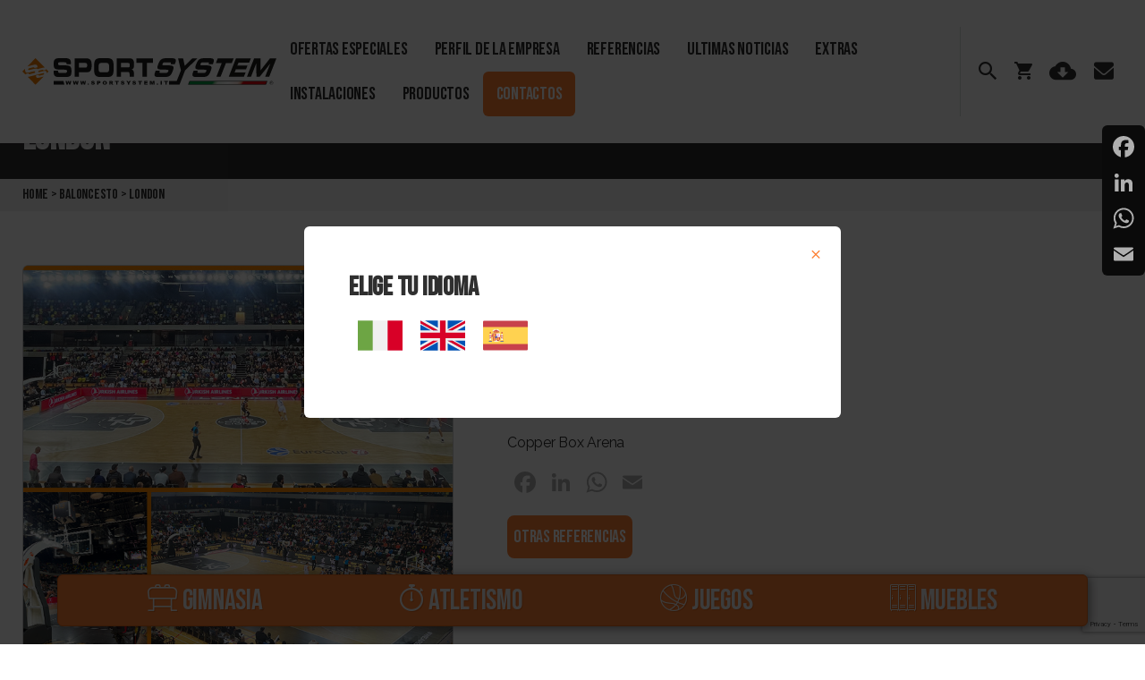

--- FILE ---
content_type: text/html; charset=UTF-8
request_url: https://www.sportsystem.it/es/referenza/london/
body_size: 23284
content:
<!DOCTYPE html>
<!--[if lt IE 7 ]> <html class="ie6" lang="es-ES"> <![endif]-->
<!--[if IE 7 ]>    <html class="ie7" lang="es-ES"> <![endif]-->
<!--[if IE 8 ]>    <html class="ie8" lang="es-ES"> <![endif]-->
<!--[if IE 9 ]>    <html class="ie9" lang="es-ES"> <![endif]-->
<!--[if (gt IE 9)|!(IE)]><!--> <html class="" lang="es-ES"> <!--<![endif]-->
<head>

  <!-- Google Tag Manager -->
  <script>(function(w,d,s,l,i){w[l]=w[l]||[];w[l].push({'gtm.start':
  new Date().getTime(),event:'gtm.js'});var f=d.getElementsByTagName(s)[0],
  j=d.createElement(s),dl=l!='dataLayer'?'&l='+l:'';j.async=true;j.src=
  'https://www.googletagmanager.com/gtm.js?id='+i+dl;f.parentNode.insertBefore(j,f);
  })(window,document,'script','dataLayer','GTM-WKFL978');</script>
  <!-- End Google Tag Manager -->

<!-- Google Tag Manager -->
<script>(function(w,d,s,l,i){w[l]=w[l]||[];w[l].push({'gtm.start':
new Date().getTime(),event:'gtm.js'});var f=d.getElementsByTagName(s)[0],
j=d.createElement(s),dl=l!='dataLayer'?'&l='+l:'';j.async=true;j.src=
'https://www.googletagmanager.com/gtm.js?id='+i+dl;f.parentNode.insertBefore(j,f);
})(window,document,'script','dataLayer','GTM-TCMZ8QW');</script>
<!-- End Google Tag Manager -->

  <meta charset="UTF-8">
  <meta name="theme-color" content="#000000">

  <title>London - Sport System</title>
<link rel="preload" as="font" href="https://www.sportsystem.it/wp-content/plugins/total-gdpr-compliance/assets/css/font-awesome/fonts/fontawesome-webfont.woff2?v=4.7.0" crossorigin><style id="rocket-critical-css">html{line-height:1.15;-webkit-text-size-adjust:100%}body{margin:0}h1{font-size:2em;margin:.67em 0}a{background-color:transparent}img{border-style:none}button,input,textarea{font-family:inherit;font-size:100%;line-height:1.15;margin:0}button,input{overflow:visible}button{text-transform:none}[type=submit],button{-webkit-appearance:button}[type=submit]::-moz-focus-inner,button::-moz-focus-inner{border-style:none;padding:0}[type=submit]:-moz-focusring,button:-moz-focusring{outline:1px dotted ButtonText}textarea{overflow:auto}::-webkit-file-upload-button{-webkit-appearance:button;font:inherit}[class^=icon-]{font-family:icomoon!important;speak:never;font-style:normal;font-weight:400;font-variant:normal;text-transform:none;line-height:1;-webkit-font-smoothing:antialiased;-moz-osx-font-smoothing:grayscale}.icon-clear:before{content:"\e911"}.icon-ico-prev:before{content:"\e905"}.icon-ico-next:before{content:"\e906"}.icon-ico-atletica:before{content:"\e907"}.icon-ico-arredi:before{content:"\e908"}.icon-ico-giochi:before{content:"\e909"}.icon-ico-ginnastica:before{content:"\e90a"}.icon-ico-mail:before{content:"\e90b"}.icon-ico-cloud-download:before{content:"\e90c"}.icon-ico-search:before{content:"\e90d"}.icon-ico-cart:before{content:"\e90e"}html{font-size:62.5%;scroll-behavior:smooth}@media (prefers-reduced-motion:reduce){html{scroll-behavior:auto}}body{background:#fff;box-sizing:border-box;color:#2f2f2f;font-family:Raleway,sans-serif;font-size:16px;line-height:1.6;letter-spacing:-.015em;text-align:left}*,:after,:before{box-sizing:inherit;-webkit-font-smoothing:antialiased;word-break:break-word;word-wrap:break-word}@media (prefers-reduced-motion:reduce){*{animation-duration:0s!important}}img{opacity:1}main{display:block;padding-top:110px}@media (max-width:1024px){main{padding-top:96px}}@media (max-width:768px){main{padding-top:102px}}@media (max-width:425px){main{padding-top:92px}}h1,h2{font-family:Bebas Neue,cursive;font-feature-settings:"lnum";font-variant-numeric:lining-nums;line-height:1.25;margin:0}h1{font-size:40px}h2{font-size:30px}.heading-size-3{font-size:24px}p{line-height:1.5;margin:0 0 1em}i{font-style:italic}a{color:#fd7f32;text-decoration:underline}ul{margin:0 0 3rem 3rem}ul{list-style:disc}ul ul{list-style:circle}li{line-height:1.5;margin:.5rem 0 0 2rem}li>ul{margin:1rem 0 0 2rem}figure{display:block;margin:0}iframe{max-width:100%}iframe{display:block}img,svg{display:block;height:auto;max-width:100%}#Header{padding:30px 25px;box-shadow:0 0 6px rgba(50,41,47,.3);position:relative;position:fixed;left:0;width:100vw;background-color:#fff;z-index:4}@media (max-width:1024px){#Header{padding:25px 15px}}@media (max-width:425px){#Header{padding:25px 0}}.logo{width:30%}@media (max-width:900px){.logo{width:25%}}@media (max-width:425px){.logo{width:auto}}.logo--mobile{display:none}@media (max-width:425px){.logo--mobile{display:block}}@media (max-width:425px){.logo--desktop{display:none}}#Footer{background-color:#2f2f2f;color:#fff;padding:28px;font-size:13px;line-height:1.2}.site-header{display:flex;justify-content:space-between;align-items:center;background-color:#2f2f2f;padding:20px 25px;color:#f1f1f1}form{position:relative}form#search .btn{position:absolute;top:3px;right:3px;min-width:0;bottom:3px;width:44px}.site-header .heading-size-3{font-size:40px}@media (max-width:425px){.site-header .heading-size-3{font-size:24px}}.content__row{display:flex;flex-wrap:wrap;justify-content:space-between;align-items:center}.content__content{width:calc(60vw - 80px)}@media (max-width:768px){.content__content{width:calc(100vw - 30px)}}.header__menu{display:flex;flex-wrap:nowrap;width:100%;justify-content:flex-end}@media (max-width:830px){.header__menu{width:auto}}.main-menu-container .container{display:flex;flex-wrap:nowrap;justify-content:space-between;align-items:center}@media (max-width:830px){#menu-menu-principal{position:absolute;left:-100%;right:100%;top:92px}}.menu{padding:0;margin:0;font-size:0}.menu-item{list-style:none;padding:0;margin:0;position:relative;display:inline-block}@media (max-width:830px){.menu-item{display:block;border-bottom:1px solid #d7dedc;background-color:#fff}}.menu-item a{text-decoration:none;font-family:Bebas Neue,cursive;text-transform:uppercase;font-size:20px;color:#2f2f2f;line-height:1;display:block;padding:15px}@media (max-width:1024px){.menu-item a{padding:15px 8px;font-size:15px}}@media (max-width:830px){.menu-item a{padding:20px;font-size:20px}}.menu-item-54013 a{background-color:#fd7f32;color:#fff;border-radius:6px}.toggle{display:block;z-index:1;display:none;padding:10px}@media (max-width:830px){.toggle{display:block}}#hamburger-icon{width:20px;height:15px;position:relative;display:block;padding:0}#hamburger-icon .line{display:block;background:#2f2f2f;width:20px;height:2px;position:absolute;left:0}#hamburger-icon .line.line-1{top:0}#hamburger-icon .line.line-2{top:50%}#hamburger-icon .line.line-3{top:100%}button,input,textarea{font-family:-apple-system,BlinkMacSystemFont,Helvetica Neue,Helvetica,sans-serif;line-height:1}@supports (font-variation-settings:normal){button,input,textarea{font-family:Inter var,-apple-system,BlinkMacSystemFont,Helvetica Neue,Helvetica,sans-serif}}input,textarea{border-color:#dcd7ca;color:#000}input[type=text],textarea{-webkit-appearance:none;-moz-appearance:none;background:#fff;border-radius:0;border-style:solid;border-width:.1rem;box-shadow:none;display:block;font-size:1.6rem;letter-spacing:-.015em;margin:0;max-width:100%;padding:1.5rem 1.8rem;width:100%}textarea{height:12rem;line-height:1.5;width:100%}input::-webkit-input-placeholder{line-height:normal}input:-ms-input-placeholder{line-height:normal}input::-moz-placeholder{line-height:revert}button,button:not(.fancybox-button),button:not(.slick-arrow){-webkit-appearance:none;-moz-appearance:none;background:#fd7f32!important;border:none;border-radius:0;color:#fff;display:inline-block;font-size:1.5rem;font-weight:600;letter-spacing:.0333em;line-height:1.25;margin:0;opacity:1;padding:12px 0;min-width:174px;text-align:center;text-decoration:none;border-radius:8px;text-transform:uppercase;font-family:Bebas Neue,cursive;font-size:20px;box-shadow:none!important}.tools{list-style:none;margin:0;padding:0;font-size:0;border-left:1px solid #d7dedc;padding-left:10px;margin-left:15px;display:flex;align-items:center}@media (max-width:1024px){.tools{padding-left:5px;margin-left:10px}}@media (max-width:830px){.tools{border-left:0 none;margin:0;padding:0}}.tools li{margin:0}.tools__link{text-decoration:none;color:#2f2f2f;font-size:20px;padding:10px;line-height:1;display:block}@media (max-width:1024px){.tools__link{padding:10px 6px}}@media (max-width:768px){.tools__link{padding:10px}}.tools__link--mobile{display:none}@media (max-width:768px){.tools__link--mobile{display:block}}@media (max-width:768px){.tools__link--desktop{display:none}}#breadcrumbs{background-color:#f1f1f1;font-family:Bebas Neue,cursive;line-height:1;font-size:16px;padding:10px 25px;margin:0}#breadcrumbs a{color:#2f2f2f;text-decoration:none}.product-nav{position:fixed;z-index:3;left:50vw;transform:translateX(-50%);bottom:20px;background:#f1f1f1;border:1px solid #ccc;background:#2f2f2f;border:1px solid #111;background:#fd7f32;border:1px solid #e0661c;border-radius:6px;padding:10px 100px;display:flex;justify-content:space-between;max-width:1290px;width:90vw;margin:0 auto;filter:drop-shadow(2px 2px 6px rgba(50,41,47,.6))}@media (max-width:768px){.product-nav{padding:10px 20px}}@media (max-width:640px){.product-nav{border-radius:6px 6px 0 0;top:auto;bottom:0;left:0;right:0;width:100%;padding:10px 25px;filter:none;transform:none}}.product-nav__item{filter:drop-shadow(1px 1px 0 #FFFFFF);filter:drop-shadow(1px 1px 0 #1a1a1a);filter:drop-shadow(1px 1px 0 #e0661c);color:#2f2f2f;color:#f1f1f1;text-decoration:none;font-size:30px;text-align:center;line-height:1.1;font-family:Bebas Neue,cursive}.product-nav__name{font-size:32px;text-transform:uppercase}@media (max-width:640px){.product-nav__name{display:block;font-size:13px}}.product-menu{display:none;position:absolute;top:0;left:0;right:0;background:#fff;z-index:5}.product-menu li,.product-menu ul{padding:0;margin:0;list-style:none}.product-menu>ul{position:absolute;left:0;right:0}.product-menu a{font-family:Bebas Neue,cursive;font-size:22px;color:#2f2f2f;display:block;padding:12px 20px;text-decoration:none;border-bottom:1px solid #f1f1f1;background:#fff}@media (max-width:640px){.product-menu a{padding:20px}}.product-menu__sub{display:none;position:absolute;top:75px;left:100%;right:-100%}.product-menu__has-child,.product-menu__header{display:flex!important;justify-content:flex-start;align-items:center;border-bottom:1px solid #f1f1f1}@media (max-width:640px){.product-menu__has-child,.product-menu__header{justify-content:space-between}}.product-menu__has-child span{margin-right:15px}.product-menu__header a{border-bottom:0 none}.btn{background:#fd7f32;border:2px solid #fd7f32;box-sizing:border-box;border-radius:8px;color:#fff;text-transform:uppercase;font-family:Bebas Neue,cursive;line-height:1;font-size:20px;text-align:center;padding:12px 0;min-width:174px;display:inline-block;text-decoration:none;margin-bottom:8px}.section{padding:80px 0;position:relative;overflow:hidden}.section--padding{padding:60px 25px}@media (max-width:640px){.section--padding{padding:40px 15px}}.item{border-radius:6px;overflow:hidden;position:relative;margin:0 30px 40px 0}@media (max-width:830px){.item{margin:0 15px 40px}}.item--square{width:calc(20vw - 30px)!important;height:calc(20vw - 30px)!important}@media (max-width:830px){.item--square{width:calc(50vw - 30px)!important;height:calc(50vw - 30px)!important}}@media (max-width:425px){.item--square{width:calc(85vw - 30px)!important;height:calc(85vw - 30px)!important}}.item--square--big{width:calc(40vw - 30px)!important;height:calc(40vw - 30px)!important}@media (max-width:768px){.item--square--big{width:calc(100vw - 30px)!important;height:calc(100vw - 30px)!important;margin-left:0;margin-right:0}}.item--square--big .item__link{position:static}.item__action{display:flex;flex-wrap:wrap;justify-content:space-between}.item__action .btn{min-width:140px}@media (max-width:768px){.item__action .btn{width:100%}}.lang-selector{list-style:none;margin:0;padding:0}.lang-selector li{list-style:none;display:inline-block;margin:10px}.item__link{text-decoration:none;color:#2f2f2f;font-family:Bebas Neue,cursive;font-size:20px;line-height:1;position:relative;display:block;height:calc(18vw - 35px)}.item__figure{position:absolute;top:0;right:0;left:0;bottom:0;background-image:url(https://dev.webdad.it/_sportsystem/wp-content/themes/sportsystem-2020/images/coming-soon.png);background-repeat:no-repeat;background-position:50%;background-size:cover}.item__figure{border:1px solid #ccc;border-radius:6px;overflow:hidden}.item__figure img{object-fit:cover;width:100%;height:100%}.modal{display:none;position:fixed;top:0;left:0;right:0;bottom:0;background-color:rgba(0,0,0,.75);z-index:5}.modal__content{background-color:#fff;border-radius:6px;overflow:hidden;padding:50px;width:90%;max-width:600px;position:relative}.modal__close{position:absolute;top:20px;right:20px;text-decoration:none}.modal__close.btn{position:static}.product-counter{display:none}body{overflow-x:hidden}.addtoany_content{clear:both;margin:16px auto}.addtoany_list{display:inline;line-height:16px}.addtoany_list a{border:0;box-shadow:none;display:inline-block;font-size:16px;padding:0 4px;vertical-align:middle}.addtoany_list a span{display:inline-block;float:none}.addtoany_list.a2a_kit_size_32 a{font-size:32px}.addtoany_list.a2a_kit_size_32 a:not(.addtoany_special_service)>span{height:32px;line-height:32px;width:32px}.addtoany_list a:not(.addtoany_special_service)>span{border-radius:4px;display:inline-block;opacity:1}</style>
  <meta name="viewport" content="width=device-width, initial-scale=1.0">

  <link data-minify="1" href="https://www.sportsystem.it/wp-content/cache/min/1/wp-content/themes/sportsystem-2020/style.css?ver=1760643333" data-rocket-async="style" as="style" onload="this.onload=null;this.rel='stylesheet'" onerror="this.removeAttribute('data-rocket-async')"  rel="preload">

  <meta name='robots' content='index, follow, max-image-preview:large, max-snippet:-1, max-video-preview:-1' />
<link rel="alternate" hreflang="it" href="https://www.sportsystem.it/referenza/london/" />
<link rel="alternate" hreflang="en" href="https://www.sportsystem.it/en/referenza/london/" />
<link rel="alternate" hreflang="es" href="https://www.sportsystem.it/es/referenza/london/" />
<link rel="alternate" hreflang="x-default" href="https://www.sportsystem.it/referenza/london/" />

	<!-- This site is optimized with the Yoast SEO plugin v23.0 - https://yoast.com/wordpress/plugins/seo/ -->
	<link rel="canonical" href="https://www.sportsystem.it/es/referenza/london/" />
	<meta property="og:locale" content="es_ES" />
	<meta property="og:type" content="article" />
	<meta property="og:title" content="London - Sport System" />
	<meta property="og:description" content="Copper Box Arena" />
	<meta property="og:url" content="https://www.sportsystem.it/es/referenza/london/" />
	<meta property="og:site_name" content="Sport System" />
	<meta property="article:modified_time" content="2022-11-01T14:48:08+00:00" />
	<meta property="og:image" content="https://www.sportsystem.it/wp-content/uploads/2022/11/Sport-System-Referenze_Copper-Box-Arena_London_United-Kingdom.jpg" />
	<meta property="og:image:width" content="900" />
	<meta property="og:image:height" content="700" />
	<meta property="og:image:type" content="image/jpeg" />
	<meta name="twitter:card" content="summary_large_image" />
	<script type="application/ld+json" class="yoast-schema-graph">{"@context":"https://schema.org","@graph":[{"@type":"WebPage","@id":"https://www.sportsystem.it/es/referenza/london/","url":"https://www.sportsystem.it/es/referenza/london/","name":"London - Sport System","isPartOf":{"@id":"https://www.sportsystem.it/es/#website"},"primaryImageOfPage":{"@id":"https://www.sportsystem.it/es/referenza/london/#primaryimage"},"image":{"@id":"https://www.sportsystem.it/es/referenza/london/#primaryimage"},"thumbnailUrl":"https://www.sportsystem.it/wp-content/uploads/2022/11/Sport-System-Referenze_Copper-Box-Arena_London_United-Kingdom.jpg","datePublished":"2022-11-01T14:47:38+00:00","dateModified":"2022-11-01T14:48:08+00:00","breadcrumb":{"@id":"https://www.sportsystem.it/es/referenza/london/#breadcrumb"},"inLanguage":"es","potentialAction":[{"@type":"ReadAction","target":["https://www.sportsystem.it/es/referenza/london/"]}]},{"@type":"ImageObject","inLanguage":"es","@id":"https://www.sportsystem.it/es/referenza/london/#primaryimage","url":"https://www.sportsystem.it/wp-content/uploads/2022/11/Sport-System-Referenze_Copper-Box-Arena_London_United-Kingdom.jpg","contentUrl":"https://www.sportsystem.it/wp-content/uploads/2022/11/Sport-System-Referenze_Copper-Box-Arena_London_United-Kingdom.jpg","width":900,"height":700},{"@type":"BreadcrumbList","@id":"https://www.sportsystem.it/es/referenza/london/#breadcrumb","itemListElement":[{"@type":"ListItem","position":1,"name":"Home","item":"https://www.sportsystem.it/es/"},{"@type":"ListItem","position":2,"name":"Baloncesto @es","item":"https://www.sportsystem.it/es/categoria_referenza/baloncesto-es/"},{"@type":"ListItem","position":3,"name":"London"}]},{"@type":"WebSite","@id":"https://www.sportsystem.it/es/#website","url":"https://www.sportsystem.it/es/","name":"Sport System","description":"Sports Equipment","potentialAction":[{"@type":"SearchAction","target":{"@type":"EntryPoint","urlTemplate":"https://www.sportsystem.it/es/?s={search_term_string}"},"query-input":"required name=search_term_string"}],"inLanguage":"es"}]}</script>
	<!-- / Yoast SEO plugin. -->


<link rel='dns-prefetch' href='//static.addtoany.com' />
<link rel='dns-prefetch' href='//www.googletagmanager.com' />

<link rel='preload'  href='https://www.sportsystem.it/wp-content/plugins/user-registration/assets/css/sweetalert2/sweetalert2.min.css?ver=10.16.7' data-rocket-async="style" as="style" onload="this.onload=null;this.rel='stylesheet'" onerror="this.removeAttribute('data-rocket-async')"  type='text/css' media='all' />
<link data-minify="1" rel='preload'  href='https://www.sportsystem.it/wp-content/cache/min/1/wp-content/plugins/user-registration/assets/css/user-registration.css?ver=1760643333' data-rocket-async="style" as="style" onload="this.onload=null;this.rel='stylesheet'" onerror="this.removeAttribute('data-rocket-async')"  type='text/css' media='all' />
<link data-minify="1" rel='preload'  href='https://www.sportsystem.it/wp-content/cache/min/1/wp-content/plugins/user-registration/assets/css/user-registration-smallscreen.css?ver=1760643333' data-rocket-async="style" as="style" onload="this.onload=null;this.rel='stylesheet'" onerror="this.removeAttribute('data-rocket-async')"  type='text/css' media='only screen and (max-width: 768px)' />
<link data-minify="1" rel='preload'  href='https://www.sportsystem.it/wp-content/cache/min/1/wp-content/plugins/user-registration/assets/css/my-account-layout.css?ver=1760643333' data-rocket-async="style" as="style" onload="this.onload=null;this.rel='stylesheet'" onerror="this.removeAttribute('data-rocket-async')"  type='text/css' media='all' />
<link data-minify="1" rel='preload'  href='https://www.sportsystem.it/wp-content/cache/min/1/wp-includes/css/dashicons.min.css?ver=1760643333' data-rocket-async="style" as="style" onload="this.onload=null;this.rel='stylesheet'" onerror="this.removeAttribute('data-rocket-async')"  type='text/css' media='all' />
<link rel='preload'  href='https://www.sportsystem.it/wp-includes/css/dist/block-library/style.min.css?ver=6.6.4' data-rocket-async="style" as="style" onload="this.onload=null;this.rel='stylesheet'" onerror="this.removeAttribute('data-rocket-async')"  type='text/css' media='all' />
<link data-minify="1" rel='preload'  href='https://www.sportsystem.it/wp-content/cache/min/1/wp-content/plugins/kioken-blocks/dist/blocks.style.build.css?ver=1760643333' data-rocket-async="style" as="style" onload="this.onload=null;this.rel='stylesheet'" onerror="this.removeAttribute('data-rocket-async')"  type='text/css' media='all' />
<style id='classic-theme-styles-inline-css' type='text/css'>
/*! This file is auto-generated */
.wp-block-button__link{color:#fff;background-color:#32373c;border-radius:9999px;box-shadow:none;text-decoration:none;padding:calc(.667em + 2px) calc(1.333em + 2px);font-size:1.125em}.wp-block-file__button{background:#32373c;color:#fff;text-decoration:none}
</style>
<style id='global-styles-inline-css' type='text/css'>
:root{--wp--preset--aspect-ratio--square: 1;--wp--preset--aspect-ratio--4-3: 4/3;--wp--preset--aspect-ratio--3-4: 3/4;--wp--preset--aspect-ratio--3-2: 3/2;--wp--preset--aspect-ratio--2-3: 2/3;--wp--preset--aspect-ratio--16-9: 16/9;--wp--preset--aspect-ratio--9-16: 9/16;--wp--preset--color--black: #000000;--wp--preset--color--cyan-bluish-gray: #abb8c3;--wp--preset--color--white: #ffffff;--wp--preset--color--pale-pink: #f78da7;--wp--preset--color--vivid-red: #cf2e2e;--wp--preset--color--luminous-vivid-orange: #ff6900;--wp--preset--color--luminous-vivid-amber: #fcb900;--wp--preset--color--light-green-cyan: #7bdcb5;--wp--preset--color--vivid-green-cyan: #00d084;--wp--preset--color--pale-cyan-blue: #8ed1fc;--wp--preset--color--vivid-cyan-blue: #0693e3;--wp--preset--color--vivid-purple: #9b51e0;--wp--preset--gradient--vivid-cyan-blue-to-vivid-purple: linear-gradient(135deg,rgba(6,147,227,1) 0%,rgb(155,81,224) 100%);--wp--preset--gradient--light-green-cyan-to-vivid-green-cyan: linear-gradient(135deg,rgb(122,220,180) 0%,rgb(0,208,130) 100%);--wp--preset--gradient--luminous-vivid-amber-to-luminous-vivid-orange: linear-gradient(135deg,rgba(252,185,0,1) 0%,rgba(255,105,0,1) 100%);--wp--preset--gradient--luminous-vivid-orange-to-vivid-red: linear-gradient(135deg,rgba(255,105,0,1) 0%,rgb(207,46,46) 100%);--wp--preset--gradient--very-light-gray-to-cyan-bluish-gray: linear-gradient(135deg,rgb(238,238,238) 0%,rgb(169,184,195) 100%);--wp--preset--gradient--cool-to-warm-spectrum: linear-gradient(135deg,rgb(74,234,220) 0%,rgb(151,120,209) 20%,rgb(207,42,186) 40%,rgb(238,44,130) 60%,rgb(251,105,98) 80%,rgb(254,248,76) 100%);--wp--preset--gradient--blush-light-purple: linear-gradient(135deg,rgb(255,206,236) 0%,rgb(152,150,240) 100%);--wp--preset--gradient--blush-bordeaux: linear-gradient(135deg,rgb(254,205,165) 0%,rgb(254,45,45) 50%,rgb(107,0,62) 100%);--wp--preset--gradient--luminous-dusk: linear-gradient(135deg,rgb(255,203,112) 0%,rgb(199,81,192) 50%,rgb(65,88,208) 100%);--wp--preset--gradient--pale-ocean: linear-gradient(135deg,rgb(255,245,203) 0%,rgb(182,227,212) 50%,rgb(51,167,181) 100%);--wp--preset--gradient--electric-grass: linear-gradient(135deg,rgb(202,248,128) 0%,rgb(113,206,126) 100%);--wp--preset--gradient--midnight: linear-gradient(135deg,rgb(2,3,129) 0%,rgb(40,116,252) 100%);--wp--preset--font-size--small: 13px;--wp--preset--font-size--medium: 20px;--wp--preset--font-size--large: 36px;--wp--preset--font-size--x-large: 42px;--wp--preset--spacing--20: 0.44rem;--wp--preset--spacing--30: 0.67rem;--wp--preset--spacing--40: 1rem;--wp--preset--spacing--50: 1.5rem;--wp--preset--spacing--60: 2.25rem;--wp--preset--spacing--70: 3.38rem;--wp--preset--spacing--80: 5.06rem;--wp--preset--shadow--natural: 6px 6px 9px rgba(0, 0, 0, 0.2);--wp--preset--shadow--deep: 12px 12px 50px rgba(0, 0, 0, 0.4);--wp--preset--shadow--sharp: 6px 6px 0px rgba(0, 0, 0, 0.2);--wp--preset--shadow--outlined: 6px 6px 0px -3px rgba(255, 255, 255, 1), 6px 6px rgba(0, 0, 0, 1);--wp--preset--shadow--crisp: 6px 6px 0px rgba(0, 0, 0, 1);}:where(.is-layout-flex){gap: 0.5em;}:where(.is-layout-grid){gap: 0.5em;}body .is-layout-flex{display: flex;}.is-layout-flex{flex-wrap: wrap;align-items: center;}.is-layout-flex > :is(*, div){margin: 0;}body .is-layout-grid{display: grid;}.is-layout-grid > :is(*, div){margin: 0;}:where(.wp-block-columns.is-layout-flex){gap: 2em;}:where(.wp-block-columns.is-layout-grid){gap: 2em;}:where(.wp-block-post-template.is-layout-flex){gap: 1.25em;}:where(.wp-block-post-template.is-layout-grid){gap: 1.25em;}.has-black-color{color: var(--wp--preset--color--black) !important;}.has-cyan-bluish-gray-color{color: var(--wp--preset--color--cyan-bluish-gray) !important;}.has-white-color{color: var(--wp--preset--color--white) !important;}.has-pale-pink-color{color: var(--wp--preset--color--pale-pink) !important;}.has-vivid-red-color{color: var(--wp--preset--color--vivid-red) !important;}.has-luminous-vivid-orange-color{color: var(--wp--preset--color--luminous-vivid-orange) !important;}.has-luminous-vivid-amber-color{color: var(--wp--preset--color--luminous-vivid-amber) !important;}.has-light-green-cyan-color{color: var(--wp--preset--color--light-green-cyan) !important;}.has-vivid-green-cyan-color{color: var(--wp--preset--color--vivid-green-cyan) !important;}.has-pale-cyan-blue-color{color: var(--wp--preset--color--pale-cyan-blue) !important;}.has-vivid-cyan-blue-color{color: var(--wp--preset--color--vivid-cyan-blue) !important;}.has-vivid-purple-color{color: var(--wp--preset--color--vivid-purple) !important;}.has-black-background-color{background-color: var(--wp--preset--color--black) !important;}.has-cyan-bluish-gray-background-color{background-color: var(--wp--preset--color--cyan-bluish-gray) !important;}.has-white-background-color{background-color: var(--wp--preset--color--white) !important;}.has-pale-pink-background-color{background-color: var(--wp--preset--color--pale-pink) !important;}.has-vivid-red-background-color{background-color: var(--wp--preset--color--vivid-red) !important;}.has-luminous-vivid-orange-background-color{background-color: var(--wp--preset--color--luminous-vivid-orange) !important;}.has-luminous-vivid-amber-background-color{background-color: var(--wp--preset--color--luminous-vivid-amber) !important;}.has-light-green-cyan-background-color{background-color: var(--wp--preset--color--light-green-cyan) !important;}.has-vivid-green-cyan-background-color{background-color: var(--wp--preset--color--vivid-green-cyan) !important;}.has-pale-cyan-blue-background-color{background-color: var(--wp--preset--color--pale-cyan-blue) !important;}.has-vivid-cyan-blue-background-color{background-color: var(--wp--preset--color--vivid-cyan-blue) !important;}.has-vivid-purple-background-color{background-color: var(--wp--preset--color--vivid-purple) !important;}.has-black-border-color{border-color: var(--wp--preset--color--black) !important;}.has-cyan-bluish-gray-border-color{border-color: var(--wp--preset--color--cyan-bluish-gray) !important;}.has-white-border-color{border-color: var(--wp--preset--color--white) !important;}.has-pale-pink-border-color{border-color: var(--wp--preset--color--pale-pink) !important;}.has-vivid-red-border-color{border-color: var(--wp--preset--color--vivid-red) !important;}.has-luminous-vivid-orange-border-color{border-color: var(--wp--preset--color--luminous-vivid-orange) !important;}.has-luminous-vivid-amber-border-color{border-color: var(--wp--preset--color--luminous-vivid-amber) !important;}.has-light-green-cyan-border-color{border-color: var(--wp--preset--color--light-green-cyan) !important;}.has-vivid-green-cyan-border-color{border-color: var(--wp--preset--color--vivid-green-cyan) !important;}.has-pale-cyan-blue-border-color{border-color: var(--wp--preset--color--pale-cyan-blue) !important;}.has-vivid-cyan-blue-border-color{border-color: var(--wp--preset--color--vivid-cyan-blue) !important;}.has-vivid-purple-border-color{border-color: var(--wp--preset--color--vivid-purple) !important;}.has-vivid-cyan-blue-to-vivid-purple-gradient-background{background: var(--wp--preset--gradient--vivid-cyan-blue-to-vivid-purple) !important;}.has-light-green-cyan-to-vivid-green-cyan-gradient-background{background: var(--wp--preset--gradient--light-green-cyan-to-vivid-green-cyan) !important;}.has-luminous-vivid-amber-to-luminous-vivid-orange-gradient-background{background: var(--wp--preset--gradient--luminous-vivid-amber-to-luminous-vivid-orange) !important;}.has-luminous-vivid-orange-to-vivid-red-gradient-background{background: var(--wp--preset--gradient--luminous-vivid-orange-to-vivid-red) !important;}.has-very-light-gray-to-cyan-bluish-gray-gradient-background{background: var(--wp--preset--gradient--very-light-gray-to-cyan-bluish-gray) !important;}.has-cool-to-warm-spectrum-gradient-background{background: var(--wp--preset--gradient--cool-to-warm-spectrum) !important;}.has-blush-light-purple-gradient-background{background: var(--wp--preset--gradient--blush-light-purple) !important;}.has-blush-bordeaux-gradient-background{background: var(--wp--preset--gradient--blush-bordeaux) !important;}.has-luminous-dusk-gradient-background{background: var(--wp--preset--gradient--luminous-dusk) !important;}.has-pale-ocean-gradient-background{background: var(--wp--preset--gradient--pale-ocean) !important;}.has-electric-grass-gradient-background{background: var(--wp--preset--gradient--electric-grass) !important;}.has-midnight-gradient-background{background: var(--wp--preset--gradient--midnight) !important;}.has-small-font-size{font-size: var(--wp--preset--font-size--small) !important;}.has-medium-font-size{font-size: var(--wp--preset--font-size--medium) !important;}.has-large-font-size{font-size: var(--wp--preset--font-size--large) !important;}.has-x-large-font-size{font-size: var(--wp--preset--font-size--x-large) !important;}
:where(.wp-block-post-template.is-layout-flex){gap: 1.25em;}:where(.wp-block-post-template.is-layout-grid){gap: 1.25em;}
:where(.wp-block-columns.is-layout-flex){gap: 2em;}:where(.wp-block-columns.is-layout-grid){gap: 2em;}
:root :where(.wp-block-pullquote){font-size: 1.5em;line-height: 1.6;}
</style>
<link data-minify="1" rel='preload'  href='https://www.sportsystem.it/wp-content/cache/min/1/wp-content/plugins/sitepress-multilingual-cms/dist/css/blocks/styles.css?ver=1760643333' data-rocket-async="style" as="style" onload="this.onload=null;this.rel='stylesheet'" onerror="this.removeAttribute('data-rocket-async')"  type='text/css' media='all' />
<link data-minify="1" rel='preload'  href='https://www.sportsystem.it/wp-content/cache/min/1/wp-content/plugins/total-gdpr-compliance/assets/css/frontend-style.css?ver=1760643333' data-rocket-async="style" as="style" onload="this.onload=null;this.rel='stylesheet'" onerror="this.removeAttribute('data-rocket-async')"  type='text/css' media='all' />
<link data-minify="1" rel='preload'  href='https://www.sportsystem.it/wp-content/cache/min/1/wp-content/plugins/total-gdpr-compliance/assets/css/genericons.css?ver=1760643333' data-rocket-async="style" as="style" onload="this.onload=null;this.rel='stylesheet'" onerror="this.removeAttribute('data-rocket-async')"  type='text/css' media='all' />
<link data-minify="1" rel='preload'  href='https://www.sportsystem.it/wp-content/cache/min/1/wp-content/plugins/total-gdpr-compliance/assets/css/font-awesome/font-awesome.min.css?ver=1760643333' data-rocket-async="style" as="style" onload="this.onload=null;this.rel='stylesheet'" onerror="this.removeAttribute('data-rocket-async')"  type='text/css' media='all' />
<link rel='preload'  href='https://www.sportsystem.it/wp-content/plugins/total-gdpr-compliance/assets/css/rtl_styles.css?ver=6.6.4' data-rocket-async="style" as="style" onload="this.onload=null;this.rel='stylesheet'" onerror="this.removeAttribute('data-rocket-async')"  type='text/css' media='all' />
<link data-minify="1" rel='preload'  href='https://www.sportsystem.it/wp-content/cache/min/1/wp-content/plugins/total-gdpr-compliance/assets/css/linear-icon-font.min.css?ver=1760643333' data-rocket-async="style" as="style" onload="this.onload=null;this.rel='stylesheet'" onerror="this.removeAttribute('data-rocket-async')"  type='text/css' media='all' />
<link data-minify="1" rel='preload'  href='https://www.sportsystem.it/wp-content/cache/min/1/wp-content/plugins/total-gdpr-compliance/assets/css/jquery.mCustomScrollbar.css?ver=1760643333' data-rocket-async="style" as="style" onload="this.onload=null;this.rel='stylesheet'" onerror="this.removeAttribute('data-rocket-async')"  type='text/css' media='all' />
<link data-minify="1" rel='preload'  href='https://www.sportsystem.it/wp-content/cache/min/1/wp-content/plugins/wp-pagenavi/pagenavi-css.css?ver=1760643333' data-rocket-async="style" as="style" onload="this.onload=null;this.rel='stylesheet'" onerror="this.removeAttribute('data-rocket-async')"  type='text/css' media='all' />
<link rel='preload'  href='https://www.sportsystem.it/wp-content/plugins/add-to-any/addtoany.min.css?ver=1.16' data-rocket-async="style" as="style" onload="this.onload=null;this.rel='stylesheet'" onerror="this.removeAttribute('data-rocket-async')"  type='text/css' media='all' />
<style id='addtoany-inline-css' type='text/css'>
@media screen and (max-width:980px){
.a2a_floating_style.a2a_vertical_style{display:none;}
}
</style>
<style id='rocket-lazyload-inline-css' type='text/css'>
.rll-youtube-player{position:relative;padding-bottom:56.23%;height:0;overflow:hidden;max-width:100%;}.rll-youtube-player:focus-within{outline: 2px solid currentColor;outline-offset: 5px;}.rll-youtube-player iframe{position:absolute;top:0;left:0;width:100%;height:100%;z-index:100;background:0 0}.rll-youtube-player img{bottom:0;display:block;left:0;margin:auto;max-width:100%;width:100%;position:absolute;right:0;top:0;border:none;height:auto;-webkit-transition:.4s all;-moz-transition:.4s all;transition:.4s all}.rll-youtube-player img:hover{-webkit-filter:brightness(75%)}.rll-youtube-player .play{height:100%;width:100%;left:0;top:0;position:absolute;background:url(https://www.sportsystem.it/wp-content/plugins/wp-rocket/assets/img/youtube.png) no-repeat center;background-color: transparent !important;cursor:pointer;border:none;}
</style>
<script type="text/javascript" src="https://www.sportsystem.it/wp-includes/js/jquery/jquery.min.js?ver=3.7.1" id="jquery-core-js"></script>
<script type="text/javascript" src="https://www.sportsystem.it/wp-includes/js/jquery/jquery-migrate.min.js?ver=3.4.1" id="jquery-migrate-js"></script>
<script type="text/javascript" id="addtoany-core-js-before">
/* <![CDATA[ */
window.a2a_config=window.a2a_config||{};a2a_config.callbacks=[];a2a_config.overlays=[];a2a_config.templates={};a2a_localize = {
	Share: "Compartir",
	Save: "Guardar",
	Subscribe: "Suscribir",
	Email: "Correo electrónico",
	Bookmark: "Marcador",
	ShowAll: "Mostrar todo",
	ShowLess: "Mostrar menos",
	FindServices: "Encontrar servicio(s)",
	FindAnyServiceToAddTo: "Encuentra al instante cualquier servicio para añadir a",
	PoweredBy: "Funciona con",
	ShareViaEmail: "Compartir por correo electrónico",
	SubscribeViaEmail: "Suscribirse a través de correo electrónico",
	BookmarkInYourBrowser: "Añadir a marcadores de tu navegador",
	BookmarkInstructions: "Presiona «Ctrl+D» o «\u2318+D» para añadir esta página a marcadores",
	AddToYourFavorites: "Añadir a tus favoritos",
	SendFromWebOrProgram: "Enviar desde cualquier dirección o programa de correo electrónico ",
	EmailProgram: "Programa de correo electrónico",
	More: "Más&#8230;",
	ThanksForSharing: "¡Gracias por compartir!",
	ThanksForFollowing: "¡Gracias por seguirnos!"
};

a2a_config.icon_color="transparent,#afafaf";
/* ]]> */
</script>
<script type="text/javascript" defer src="https://static.addtoany.com/menu/page.js" id="addtoany-core-js"></script>
<script type="text/javascript" defer src="https://www.sportsystem.it/wp-content/plugins/add-to-any/addtoany.min.js?ver=1.1" id="addtoany-jquery-js"></script>
<script type="text/javascript" id="tgdprc-frontend_assets_scripts-js-extra">
/* <![CDATA[ */
var tgdprc_frontend_js = {"ajax_url":"https:\/\/www.sportsystem.it\/wp-admin\/admin-ajax.php","ajax_nonce":"b886a05cd7"};
/* ]]> */
</script>
<script type="text/javascript" src="https://www.sportsystem.it/wp-content/plugins/total-gdpr-compliance/assets/js/frontend-script.js?ver=2.0.6" id="tgdprc-frontend_assets_scripts-js"></script>
<script type="text/javascript" src="https://www.sportsystem.it/wp-content/plugins/total-gdpr-compliance/assets/js/webfont.js?ver=6.6.4" id="tgdprc-pro-webfont-js"></script>
<script type="text/javascript" src="https://www.sportsystem.it/wp-content/plugins/total-gdpr-compliance/assets/js/json2validation.js?ver=6.6.4" id="tgdprc_json_validation-js"></script>
<script type="text/javascript" src="https://www.sportsystem.it/wp-content/plugins/total-gdpr-compliance/assets/js/jquery.mCustomScrollbar.js?ver=2.0.6" id="tgdprc_mCustomScroller_scripts-js"></script>

<!-- Fragmento de código de la etiqueta de Google (gtag.js) añadida por Site Kit -->
<!-- Fragmento de código de Google Analytics añadido por Site Kit -->
<script type="text/javascript" src="https://www.googletagmanager.com/gtag/js?id=GT-MQRQLKLD" id="google_gtagjs-js" async></script>
<script type="text/javascript" id="google_gtagjs-js-after">
/* <![CDATA[ */
window.dataLayer = window.dataLayer || [];function gtag(){dataLayer.push(arguments);}
gtag("set","linker",{"domains":["www.sportsystem.it"]});
gtag("js", new Date());
gtag("set", "developer_id.dZTNiMT", true);
gtag("config", "GT-MQRQLKLD");
/* ]]> */
</script>
<link rel="https://api.w.org/" href="https://www.sportsystem.it/es/wp-json/" /><link rel="alternate" title="JSON" type="application/json" href="https://www.sportsystem.it/es/wp-json/wp/v2/referenza/68943" /><link rel="EditURI" type="application/rsd+xml" title="RSD" href="https://www.sportsystem.it/xmlrpc.php?rsd" />
<meta name="generator" content="WordPress 6.6.4" />
<link rel='shortlink' href='https://www.sportsystem.it/es/?p=68943' />
<link rel="alternate" title="oEmbed (JSON)" type="application/json+oembed" href="https://www.sportsystem.it/es/wp-json/oembed/1.0/embed?url=https%3A%2F%2Fwww.sportsystem.it%2Fes%2Freferenza%2Flondon%2F" />
<link rel="alternate" title="oEmbed (XML)" type="text/xml+oembed" href="https://www.sportsystem.it/es/wp-json/oembed/1.0/embed?url=https%3A%2F%2Fwww.sportsystem.it%2Fes%2Freferenza%2Flondon%2F&#038;format=xml" />
<meta name="generator" content="WPML ver:4.6.12 stt:1,27,2;" />
<meta name="generator" content="Site Kit by Google 1.168.0" /><link rel="icon" href="https://www.sportsystem.it/wp-content/uploads/2021/05/cropped-Favicon-Sport-System-Italy-32x32.png" sizes="32x32" />
<link rel="icon" href="https://www.sportsystem.it/wp-content/uploads/2021/05/cropped-Favicon-Sport-System-Italy-192x192.png" sizes="192x192" />
<link rel="apple-touch-icon" href="https://www.sportsystem.it/wp-content/uploads/2021/05/cropped-Favicon-Sport-System-Italy-180x180.png" />
<meta name="msapplication-TileImage" content="https://www.sportsystem.it/wp-content/uploads/2021/05/cropped-Favicon-Sport-System-Italy-270x270.png" />
		<style type="text/css" id="wp-custom-css">
			.social__links{
	DISPLAY: FLEX;
	ALIGN-ITEMS: CENTER;
	JUSTIFY-CONTENT: CENTER;
}
		</style>
		<style type="text/css" media="all" id="kioken-blocks-frontend"></style><noscript><style id="rocket-lazyload-nojs-css">.rll-youtube-player, [data-lazy-src]{display:none !important;}</style></noscript><script>
/*! loadCSS rel=preload polyfill. [c]2017 Filament Group, Inc. MIT License */
(function(w){"use strict";if(!w.loadCSS){w.loadCSS=function(){}}
var rp=loadCSS.relpreload={};rp.support=(function(){var ret;try{ret=w.document.createElement("link").relList.supports("preload")}catch(e){ret=!1}
return function(){return ret}})();rp.bindMediaToggle=function(link){var finalMedia=link.media||"all";function enableStylesheet(){link.media=finalMedia}
if(link.addEventListener){link.addEventListener("load",enableStylesheet)}else if(link.attachEvent){link.attachEvent("onload",enableStylesheet)}
setTimeout(function(){link.rel="stylesheet";link.media="only x"});setTimeout(enableStylesheet,3000)};rp.poly=function(){if(rp.support()){return}
var links=w.document.getElementsByTagName("link");for(var i=0;i<links.length;i++){var link=links[i];if(link.rel==="preload"&&link.getAttribute("as")==="style"&&!link.getAttribute("data-loadcss")){link.setAttribute("data-loadcss",!0);rp.bindMediaToggle(link)}}};if(!rp.support()){rp.poly();var run=w.setInterval(rp.poly,500);if(w.addEventListener){w.addEventListener("load",function(){rp.poly();w.clearInterval(run)})}else if(w.attachEvent){w.attachEvent("onload",function(){rp.poly();w.clearInterval(run)})}}
if(typeof exports!=="undefined"){exports.loadCSS=loadCSS}
else{w.loadCSS=loadCSS}}(typeof global!=="undefined"?global:this))
</script>
  <link rel="apple-touch-icon" sizes="180x180" href="/wp-content/themes/sportsystem-2020/favicon/apple-touch-icon.png">
  <link rel="icon" type="image/png" sizes="32x32" href="/wp-content/themes/sportsystem-2020/favicon/favicon-32x32.png">
  <link rel="icon" type="image/png" sizes="16x16" href="/wp-content/themes/sportsystem-2020/favicon/favicon-16x16.png">
  <link rel="manifest" href="/wp-content/themes/sportsystem-2020/favicon/site.webmanifest">
  <link rel="mask-icon" href="/wp-content/themes/sportsystem-2020/favicon/safari-pinned-tab.svg" color="#5bbad5">
  <link rel="shortcut icon" href="/wp-content/themes/sportsystem-2020/favicon/favicon.ico">
  <meta name="msapplication-TileColor" content="#da532c">
  <meta name="msapplication-config" content="/wp-content/themes/sportsystem-2020/favicon/browserconfig.xml">
  <meta name="theme-color" content="#ffffff">

<meta name="generator" content="WP Rocket 3.18" data-wpr-features="wpr_preload_fonts wpr_async_css wpr_lazyload_images wpr_lazyload_iframes wpr_image_dimensions wpr_minify_css wpr_desktop wpr_preload_links" /></head>

<body class="referenza-template-default single single-referenza postid-68943 user-registration-page is_chrome">

  <!-- Google Tag Manager (noscript) -->
  <noscript><iframe src="https://www.googletagmanager.com/ns.html?id=GTM-WKFL978"
  height="0" width="0" style="display:none;visibility:hidden"></iframe></noscript>
  <!-- End Google Tag Manager (noscript) -->

<!-- Google Tag Manager (noscript) -->
<noscript><iframe src="https://www.googletagmanager.com/ns.html?id=GTM-TCMZ8QW"
height="0" width="0" style="display:none;visibility:hidden"></iframe></noscript>
<!-- End Google Tag Manager (noscript) -->
  
  
  <header data-rocket-location-hash="d4771fe1330edc4120d8c6be496c814e" id="Header">
    
    <section data-rocket-location-hash="064ebd7557a3c0252eb1fc3e848d8fbd" class="main-menu-container">

      <div data-rocket-location-hash="40f22408a88335a0945fffe944caafc3" class="container">
        <div style="display: flex;">
          <div class="toggle">
            <a id="hamburger-icon" href="#" title="Menu">
              <span class="line line-1"></span>
              <span class="line line-2"></span>
              <span class="line line-3"></span>
            </a>
          </div>

          <a href="#" class="tools__link tool__search tools__link--mobile"><span class="icon-ico-search"></span></a>
        </div>

        <div class="logo">
                    <a href="https://www.sportsystem.it/es/">
            <img width="291" height="30" src="data:image/svg+xml,%3Csvg%20xmlns='http://www.w3.org/2000/svg'%20viewBox='0%200%20291%2030'%3E%3C/svg%3E" alt="" class="logo--desktop" data-lazy-src="https://www.sportsystem.it/wp-content/themes/sportsystem-2020/images/sportsystem-sports-equipment.svg"><noscript><img width="291" height="30" src="https://www.sportsystem.it/wp-content/themes/sportsystem-2020/images/sportsystem-sports-equipment.svg" alt="" class="logo--desktop"></noscript>
            <img width="170" height="20" src="data:image/svg+xml,%3Csvg%20xmlns='http://www.w3.org/2000/svg'%20viewBox='0%200%20170%2020'%3E%3C/svg%3E" alt="" class="logo--mobile" data-lazy-src="https://www.sportsystem.it/wp-content/themes/sportsystem-2020/images/sportsystem-sports-equipment-mobile.svg"><noscript><img width="170" height="20" src="https://www.sportsystem.it/wp-content/themes/sportsystem-2020/images/sportsystem-sports-equipment-mobile.svg" alt="" class="logo--mobile"></noscript>
          </a>
        </div>

        <div class="header__menu"> 

          <nav id="main-menu" class="menu-menu-principal-container"><ul id="menu-menu-principal" class="menu"><li id="menu-item-69546" class="menu-item menu-item-type-custom menu-item-object-custom menu-item-69546"><a target="_blank" rel="noopener" href="https://www.sportsystem.it/wp-content/uploads/2025/02/SPORT_SYSTEM-OFFERTE-SPECIALI_SPECIAL-OFFERS.pdf">OFERTAS ESPECIALES</a></li>
<li id="menu-item-54009" class="menu-item menu-item-type-post_type menu-item-object-page menu-item-54009"><a href="https://www.sportsystem.it/es/perfil-de-la-empresa/">Perfil de la empresa</a></li>
<li id="menu-item-54010" class="menu-item menu-item-type-post_type menu-item-object-page menu-item-54010"><a href="https://www.sportsystem.it/es/referencias/">Referencias</a></li>
<li id="menu-item-54016" class="menu-item menu-item-type-taxonomy menu-item-object-category menu-item-54016"><a href="https://www.sportsystem.it/es/category/ultimas-noticias/">Ultimas noticias</a></li>
<li id="menu-item-54020" class="menu-item menu-item-type-taxonomy menu-item-object-category menu-item-54020"><a href="https://www.sportsystem.it/es/category/extras-es/publicaciones/">Extras</a></li>
<li id="menu-item-54011" class="menu-item menu-item-type-post_type menu-item-object-page menu-item-54011"><a href="https://www.sportsystem.it/es/instalaciones/">Instalaciones</a></li>
<li id="menu-item-59873" class="menu-item menu-item-type-post_type menu-item-object-page menu-item-59873"><a href="https://www.sportsystem.it/es/productos/">Productos</a></li>
<li id="menu-item-54013" class="menu-item menu-item-type-post_type menu-item-object-page menu-item-54013"><a href="https://www.sportsystem.it/es/contactos/">Contactos</a></li>
</ul></nav>
          <ul class="tools">
            <li><a href="#" class="tools__link tool__search tools__link--desktop"><span class="icon-ico-search"></span></a></li>
            <li>
              <a href="https://www.sportsystem.it/es/pedir-informacion/" class="tools__link">
                <span class="icon-ico-cart"></span>
                <span class="product-counter "></span>
              </a>
            </li>
            <li><a href="https://www.sportsystem.it/es/bajar-catalogo/" class="tools__link"><span class="icon-ico-cloud-download"></span></a></li>
            <li><a href="https://www.sportsystem.it/es/contactos/" class="tools__link tools__link--desktop"><span class="icon-ico-mail"></span></a></li>
          </ul>
          
        </div>

      </div>

    </section>
    
  </header>

  <main data-rocket-location-hash="6e5961a7f07002a87d72c3d55c699759">


  <nav class="product-nav">

        
    
            <a href="#" class="product-nav__item" data-menu="gimnasia"><i class="icon-ico-ginnastica"></i> <span class="product-nav__name">Gimnasia</span></a>
        <a href="#" class="product-nav__item" data-menu="atletismo"><i class="icon-ico-atletica"></i> <span class="product-nav__name">Atletismo</span></a>
        <a href="#" class="product-nav__item" data-menu="juegos"><i class="icon-ico-giochi"></i> <span class="product-nav__name">Juegos</span></a>
        <a href="#" class="product-nav__item" data-menu="muebles"><i class="icon-ico-arredi"></i> <span class="product-nav__name">Muebles</span></a>
    </nav>

        <div class='product-menu product-menu__gimnasia'>

            <div data-rocket-location-hash="b8a7330a7ce7cb4797ed9817619cdda7" class="product-menu__header">
                <a href="https://www.sportsystem.it">
                    <img width="291" height="30" src="data:image/svg+xml,%3Csvg%20xmlns='http://www.w3.org/2000/svg'%20viewBox='0%200%20291%2030'%3E%3C/svg%3E" alt="" class="logo--desktop" data-lazy-src="https://www.sportsystem.it/wp-content/themes/sportsystem-2020/images/sportsystem-sports-equipment.svg"><noscript><img width="291" height="30" src="https://www.sportsystem.it/wp-content/themes/sportsystem-2020/images/sportsystem-sports-equipment.svg" alt="" class="logo--desktop"></noscript>
                </a>
                <a class="product-menu__close"><span class="icon-clear"></span></a>
            </div>

            <ul>
            <li class='product-menu__first-child'><a href='#' class='product-menu__has-child' data-menu='gimnasia-artistica'><span>GIMNASIA ARTÍSTICA</span> <span class='icon-ico-next'></span></a><ul class='product-menu__sub product-menu__gimnasia-artistica'><li><a href='#' class='product-menu__back'><span class='icon-ico-prev'></span> <span>atrás</span></a></li><li product-menu__second-child><a href='https://www.sportsystem.it/es/categoria-prodotto/gimnasia/gimnasia-artistica/aros/' data-slug='aros'>Aros</a></li><li product-menu__second-child><a href='https://www.sportsystem.it/es/categoria-prodotto/gimnasia/gimnasia-artistica/barras-de-equilibrio/' data-slug='barras-de-equilibrio'>Barras de equilibrio</a></li><li product-menu__second-child><a href='https://www.sportsystem.it/es/categoria-prodotto/gimnasia/gimnasia-artistica/caballetes-y-caballetes-con-aros-pistas-de-carrera/' data-slug='caballetes-y-caballetes-con-aros-pistas-de-carrera'>Caballetes y caballetes con aros, pistas de carrera</a></li><li product-menu__second-child><a href='https://www.sportsystem.it/es/categoria-prodotto/gimnasia/gimnasia-artistica/barras-paralelas-y-asimetricas/' data-slug='barras-paralelas-y-asimetricas'>Barras paralelas y asimétricas</a></li><li product-menu__second-child><a href='https://www.sportsystem.it/es/categoria-prodotto/gimnasia/gimnasia-artistica/trampolines-pisos-de-gimnasia/' data-slug='trampolines-pisos-de-gimnasia'>Trampolines, pisos de gimnasia</a></li><li product-menu__second-child><a href='https://www.sportsystem.it/es/categoria-prodotto/gimnasia/gimnasia-artistica/barras-de-altura-horizontales/' data-slug='barras-de-altura-horizontales'>Barras de altura horizontales</a></li></ul></li><li class='product-menu__first-child'><a href='#' class='product-menu__has-child' data-menu='gimnasia-general'><span>GIMNASIA GENERAL</span> <span class='icon-ico-next'></span></a><ul class='product-menu__sub product-menu__gimnasia-general'><li><a href='#' class='product-menu__back'><span class='icon-ico-prev'></span> <span>atrás</span></a></li><li product-menu__second-child><a href='https://www.sportsystem.it/es/categoria-prodotto/gimnasia/gimnasia-general/soportes-y-bloques-baumann/' data-slug='soportes-y-bloques-baumann'>Soportes y bloques Baumann</a></li><li product-menu__second-child><a href='https://www.sportsystem.it/es/categoria-prodotto/gimnasia/gimnasia-general/equipamiento-para-vestuario-y-carros/' data-slug='equipamiento-para-vestuario-y-carros'>Equipamiento para vestuario y carros</a></li><li product-menu__second-child><a href='https://www.sportsystem.it/es/categoria-prodotto/gimnasia/gimnasia-general/barras-de-gimnasia-artistica/' data-slug='barras-de-gimnasia-artistica'>Barras de gimnasia artística</a></li><li product-menu__second-child><a href='https://www.sportsystem.it/es/categoria-prodotto/gimnasia/gimnasia-general/aros-de-gimnasia-artistica/' data-slug='aros-de-gimnasia-artistica'>Aros de gimnasia artística</a></li><li product-menu__second-child><a href='https://www.sportsystem.it/es/categoria-prodotto/gimnasia/gimnasia-general/palos-de-gimnasia/' data-slug='palos-de-gimnasia'>Palos de gimnasia</a></li><li product-menu__second-child><a href='https://www.sportsystem.it/es/categoria-prodotto/gimnasia/gimnasia-general/cuerdas/' data-slug='cuerdas'>Cuerdas</a></li><li product-menu__second-child><a href='https://www.sportsystem.it/es/categoria-prodotto/gimnasia/gimnasia-general/colchonetas-de-gimnasia-tatamis-e-individuales/' data-slug='colchonetas-de-gimnasia-tatamis-e-individuales'>Colchonetas de gimnasía, tatamis e individuales</a></li><li product-menu__second-child><a href='https://www.sportsystem.it/es/categoria-prodotto/gimnasia/gimnasia-general/aparato-para-escalada-equipos-de-escalada/' data-slug='aparato-para-escalada-equipos-de-escalada'>Aparato para escalada, equipos de escalada</a></li><li product-menu__second-child><a href='https://www.sportsystem.it/es/categoria-prodotto/gimnasia/gimnasia-general/balones-medicinales-balones-medicinales-con-soga/' data-slug='balones-medicinales-balones-medicinales-con-soga'>Balones medicinales, balones medicinales con soga</a></li><li product-menu__second-child><a href='https://www.sportsystem.it/es/categoria-prodotto/gimnasia/gimnasia-general/bancos-para-gimnasios/' data-slug='bancos-para-gimnasios'>Bancos para gimnasios</a></li><li product-menu__second-child><a href='https://www.sportsystem.it/es/categoria-prodotto/gimnasia/gimnasia-general/cajas-salto-con-garrocha/' data-slug='cajas-salto-con-garrocha'>Cajas salto con garrocha</a></li><li product-menu__second-child><a href='https://www.sportsystem.it/es/categoria-prodotto/gimnasia/gimnasia-general/barras-suecas-para-escalada-de-pared/' data-slug='barras-suecas-para-escalada-de-pared'>Barras suecas para escalada de pared</a></li><li product-menu__second-child><a href='https://www.sportsystem.it/es/categoria-prodotto/gimnasia/gimnasia-general/escaleras-de-pared/' data-slug='escaleras-de-pared'>Escaleras de pared</a></li><li product-menu__second-child><a href='https://www.sportsystem.it/es/categoria-prodotto/gimnasia/gimnasia-general/barras-de-pared/' data-slug='barras-de-pared'>Barras de pared y articulos de madera</a></li><li product-menu__second-child><a href='https://www.sportsystem.it/es/categoria-prodotto/gimnasia/gimnasia-general/trampolines-2/' data-slug='trampolines-2'>Trampolines </a></li></ul></li><li class='product-menu__first-child'><a href='#' class='product-menu__has-child' data-menu='gimnasia-ritmica-y-aerobica'><span>GIMNASIA RÍTMICA Y AERóBICA</span> <span class='icon-ico-next'></span></a><ul class='product-menu__sub product-menu__gimnasia-ritmica-y-aerobica'><li><a href='#' class='product-menu__back'><span class='icon-ico-prev'></span> <span>atrás</span></a></li><li product-menu__second-child><a href='https://www.sportsystem.it/es/categoria-prodotto/gimnasia/gimnasia-ritmica-y-aerobica/balones-y-accesorios-para-gimnasia-ritmica/' data-slug='balones-y-accesorios-para-gimnasia-ritmica'>Balones y accesorios para gimnasia rítmica</a></li><li product-menu__second-child><a href='https://www.sportsystem.it/es/categoria-prodotto/gimnasia/gimnasia-ritmica-y-aerobica/accesorios-para-gimnasia-aerobica/' data-slug='accesorios-para-gimnasia-aerobica'>Accesorios para gimnasia aeróbica</a></li></ul></li><li class='product-menu__first-child'><a href='#' class='product-menu__has-child' data-menu='gimnasia-de-rehabilitacion-yoga-pilates'><span>GIMNASIA DE REHABILITACIóN, YOGA, PILATES</span> <span class='icon-ico-next'></span></a><ul class='product-menu__sub product-menu__gimnasia-de-rehabilitacion-yoga-pilates'><li><a href='#' class='product-menu__back'><span class='icon-ico-prev'></span> <span>atrás</span></a></li><li product-menu__second-child><a href='https://www.sportsystem.it/es/categoria-prodotto/gimnasia/gimnasia-de-rehabilitacion-yoga-pilates/accesorios-para-gimnasia-de-rehabilitacion/' data-slug='accesorios-para-gimnasia-de-rehabilitacion'>Accesorios para gimnasia de rehabilitación</a></li><li product-menu__second-child><a href='https://www.sportsystem.it/es/categoria-prodotto/gimnasia/gimnasia-de-rehabilitacion-yoga-pilates/accesorios-para-yoga-y-pilates/' data-slug='accesorios-para-yoga-y-pilates'>Accesorios para Yoga y Pilates</a></li></ul></li><li class='product-menu__first-child'><a href='#' class='product-menu__has-child' data-menu='gimnasia-de-psicomotricidad-primera-y-de-la-tercera-edad'><span>GIMNASIA DE PSICOMOTRICIDAD, PRIMERA Y DE LA TERCERA EDAD</span> <span class='icon-ico-next'></span></a><ul class='product-menu__sub product-menu__gimnasia-de-psicomotricidad-primera-y-de-la-tercera-edad'><li><a href='#' class='product-menu__back'><span class='icon-ico-prev'></span> <span>atrás</span></a></li><li product-menu__second-child><a href='https://www.sportsystem.it/es/categoria-prodotto/gimnasia/gimnasia-de-psicomotricidad-primera-y-de-la-tercera-edad/equipamiento-para-actividades-psicomotoras/' data-slug='equipamiento-para-actividades-psicomotoras'>Equipamiento para actividades psicomotoras</a></li><li product-menu__second-child><a href='https://www.sportsystem.it/es/categoria-prodotto/gimnasia/gimnasia-de-psicomotricidad-primera-y-de-la-tercera-edad/elementos-de-construccion-blandos-geometricos/' data-slug='elementos-de-construccion-blandos-geometricos'>Elementos de construcción blandos geométricos</a></li><li product-menu__second-child><a href='https://www.sportsystem.it/es/categoria-prodotto/gimnasia/gimnasia-de-psicomotricidad-primera-y-de-la-tercera-edad/balones-para-psicomotricidad-balones-de-aire-balones-de-rebote-y-otros-balones/' data-slug='balones-para-psicomotricidad-balones-de-aire-balones-de-rebote-y-otros-balones'>Balones para psicomotricidad, balones de aire, balones de rebote y otros balones</a></li></ul></li><li class='product-menu__first-child'><a href='#' class='product-menu__has-child' data-menu='barras'><span>BARRAS</span> <span class='icon-ico-next'></span></a><ul class='product-menu__sub product-menu__barras'><li><a href='#' class='product-menu__back'><span class='icon-ico-prev'></span> <span>atrás</span></a></li><li product-menu__second-child><a href='https://www.sportsystem.it/es/categoria-prodotto/gimnasia/barras/barras-para-ballet-y-soportes/' data-slug='barras-para-ballet-y-soportes'>Barras para ballet y soportes</a></li><li product-menu__second-child><a href='https://www.sportsystem.it/es/categoria-prodotto/gimnasia/barras/espejos/' data-slug='espejos'>Espejos</a></li></ul></li><li class='product-menu__first-child'><a href='#' class='product-menu__has-child' data-menu='fitness-ginnastica'><span>FITNESS </span> <span class='icon-ico-next'></span></a><ul class='product-menu__sub product-menu__fitness-ginnastica'><li><a href='#' class='product-menu__back'><span class='icon-ico-prev'></span> <span>atrás</span></a></li><li product-menu__second-child><a href='https://www.sportsystem.it/es/categoria-prodotto/gimnasia/fitness-ginnastica/pesas-mancuernas-accesorios/' data-slug='pesas-mancuernas-accesorios'>Pesas, mancuernas, accesorios</a></li><li product-menu__second-child><a href='https://www.sportsystem.it/es/categoria-prodotto/gimnasia/fitness-ginnastica/bancos-para-abdominales-y-levantamiento-de-peso-multi-gimnasio/' data-slug='bancos-para-abdominales-y-levantamiento-de-peso-multi-gimnasio'>Bancos para abdominales y levantamiento de peso, multi-gimnasio</a></li><li product-menu__second-child><a href='https://www.sportsystem.it/es/categoria-prodotto/gimnasia/fitness-ginnastica/accesorios-para-fitness/' data-slug='accesorios-para-fitness'>Accesorios para fitness</a></li><li product-menu__second-child><a href='https://www.sportsystem.it/es/categoria-prodotto/gimnasia/fitness-ginnastica/equipamiento-para-boxeo/' data-slug='equipamiento-para-boxeo'>Equipamiento para Boxeo</a></li></ul></li></ul></div>        <div class='product-menu product-menu__atletismo'>

            <div data-rocket-location-hash="05c20d6bd3a5f3f2680d05454c4e253d" class="product-menu__header">
                <a href="https://www.sportsystem.it">
                    <img width="291" height="30" src="data:image/svg+xml,%3Csvg%20xmlns='http://www.w3.org/2000/svg'%20viewBox='0%200%20291%2030'%3E%3C/svg%3E" alt="" class="logo--desktop" data-lazy-src="https://www.sportsystem.it/wp-content/themes/sportsystem-2020/images/sportsystem-sports-equipment.svg"><noscript><img width="291" height="30" src="https://www.sportsystem.it/wp-content/themes/sportsystem-2020/images/sportsystem-sports-equipment.svg" alt="" class="logo--desktop"></noscript>
                </a>
                <a class="product-menu__close"><span class="icon-clear"></span></a>
            </div>

            <ul>
            <li class='product-menu__first-child'><a href='#' class='product-menu__has-child' data-menu='competiciones-de-pista'><span>COMPETICIONES DE PISTA</span> <span class='icon-ico-next'></span></a><ul class='product-menu__sub product-menu__competiciones-de-pista'><li><a href='#' class='product-menu__back'><span class='icon-ico-prev'></span> <span>atrás</span></a></li><li product-menu__second-child><a href='https://www.sportsystem.it/es/categoria-prodotto/atletismo/competiciones-de-pista/bloques-de-salida-batones-de-relevo/' data-slug='bloques-de-salida-batones-de-relevo'>Bloques de salida, batones de relevo</a></li><li product-menu__second-child><a href='https://www.sportsystem.it/es/categoria-prodotto/atletismo/competiciones-de-pista/vallas/' data-slug='vallas'>Vallas</a></li><li product-menu__second-child><a href='https://www.sportsystem.it/es/categoria-prodotto/atletismo/competiciones-de-pista/plataformas-y-accesorios-para-arbitros/' data-slug='plataformas-y-accesorios-para-arbitros'>Plataformas y accesorios para árbitros</a></li><li product-menu__second-child><a href='https://www.sportsystem.it/es/categoria-prodotto/atletismo/competiciones-de-pista/cronometros-y-equipos-de-sincronizacion/' data-slug='cronometros-y-equipos-de-sincronizacion'>Cronómetros y equipos de sincronización</a></li><li product-menu__second-child><a href='https://www.sportsystem.it/es/categoria-prodotto/atletismo/competiciones-de-pista/equipamiento-para-competiciones-de-pista/' data-slug='equipamiento-para-competiciones-de-pista'>Equipamiento para competiciones de pista</a></li><li product-menu__second-child><a href='https://www.sportsystem.it/es/categoria-prodotto/atletismo/competiciones-de-pista/cintas-metricas/' data-slug='cintas-metricas'>Cintas métricas</a></li></ul></li><li class='product-menu__first-child'><a href='#' class='product-menu__has-child' data-menu='lanzamientos'><span>LANZAMIENTOS</span> <span class='icon-ico-next'></span></a><ul class='product-menu__sub product-menu__lanzamientos'><li><a href='#' class='product-menu__back'><span class='icon-ico-prev'></span> <span>atrás</span></a></li><li product-menu__second-child><a href='https://www.sportsystem.it/es/categoria-prodotto/atletismo/lanzamientos/equipamiento-para-lanzamiento-de-disco/' data-slug='equipamiento-para-lanzamiento-de-disco'>Equipamiento para lanzamiento de disco</a></li><li product-menu__second-child><a href='https://www.sportsystem.it/es/categoria-prodotto/atletismo/lanzamientos/equipamiento-para-lanzamiento-de-jabalina/' data-slug='equipamiento-para-lanzamiento-de-jabalina'>Equipamiento para lanzamiento de jabalina</a></li><li product-menu__second-child><a href='https://www.sportsystem.it/es/categoria-prodotto/atletismo/lanzamientos/equipamiento-para-lanzamiento-de-martillo/' data-slug='equipamiento-para-lanzamiento-de-martillo'>Equipamiento para lanzamiento de martillo</a></li><li product-menu__second-child><a href='https://www.sportsystem.it/es/categoria-prodotto/atletismo/lanzamientos/equipamiento-para-lanzamiento-de-peso/' data-slug='equipamiento-para-lanzamiento-de-peso'>Equipamiento para lanzamiento de peso</a></li></ul></li><li class='product-menu__first-child'><a href='#' class='product-menu__has-child' data-menu='salto-de-altura-con-garrocha-en-longitud-y-triple-salto'><span>SALTO DE ALTURA, CON GARROCHA, EN LONGITUD Y TRIPLE SALTO</span> <span class='icon-ico-next'></span></a><ul class='product-menu__sub product-menu__salto-de-altura-con-garrocha-en-longitud-y-triple-salto'><li><a href='#' class='product-menu__back'><span class='icon-ico-prev'></span> <span>atrás</span></a></li><li product-menu__second-child><a href='https://www.sportsystem.it/es/categoria-prodotto/atletismo/salto-de-altura-con-garrocha-en-longitud-y-triple-salto/equipamiento-para-salto-de-altura/' data-slug='equipamiento-para-salto-de-altura'>Equipamiento para salto de altura</a></li><li product-menu__second-child><a href='https://www.sportsystem.it/es/categoria-prodotto/atletismo/salto-de-altura-con-garrocha-en-longitud-y-triple-salto/equipamiento-para-salto-con-garrocha/' data-slug='equipamiento-para-salto-con-garrocha'>Equipamiento para salto con garrocha</a></li><li product-menu__second-child><a href='https://www.sportsystem.it/es/categoria-prodotto/atletismo/salto-de-altura-con-garrocha-en-longitud-y-triple-salto/equipamiento-para-salto-en-longitud-y-triple-salto/' data-slug='equipamiento-para-salto-en-longitud-y-triple-salto'>Equipamiento para salto en longitud y triple salto</a></li></ul></li></ul></div>        <div class='product-menu product-menu__juegos'>

            <div data-rocket-location-hash="a538d46a367c533cb2b651da60cb078e" class="product-menu__header">
                <a href="https://www.sportsystem.it">
                    <img width="291" height="30" src="data:image/svg+xml,%3Csvg%20xmlns='http://www.w3.org/2000/svg'%20viewBox='0%200%20291%2030'%3E%3C/svg%3E" alt="" class="logo--desktop" data-lazy-src="https://www.sportsystem.it/wp-content/themes/sportsystem-2020/images/sportsystem-sports-equipment.svg"><noscript><img width="291" height="30" src="https://www.sportsystem.it/wp-content/themes/sportsystem-2020/images/sportsystem-sports-equipment.svg" alt="" class="logo--desktop"></noscript>
                </a>
                <a class="product-menu__close"><span class="icon-clear"></span></a>
            </div>

            <ul>
            <li class='product-menu__first-child'><a href='#' class='product-menu__has-child' data-menu='baloncesto-y-mini-baloncesto'><span>BALONCESTO Y MINI-BALONCESTO</span> <span class='icon-ico-next'></span></a><ul class='product-menu__sub product-menu__baloncesto-y-mini-baloncesto'><li><a href='#' class='product-menu__back'><span class='icon-ico-prev'></span> <span>atrás</span></a></li><li product-menu__second-child><a href='https://www.sportsystem.it/es/categoria-prodotto/juegos/baloncesto-y-mini-baloncesto/unidades-de-recreacion-de-baloncesto-y-mini-baloncesto/' data-slug='unidades-de-recreacion-de-baloncesto-y-mini-baloncesto'>Baloncesto recreativo, mini-baloncesto y canastos por Baskin</a></li><li product-menu__second-child><a href='https://www.sportsystem.it/es/categoria-prodotto/juegos/baloncesto-y-mini-baloncesto/tableros-de-baloncesto-monotubulares-y-olimpicos/' data-slug='tableros-de-baloncesto-monotubulares-y-olimpicos'>Tableros de baloncesto monotubulares y olímpicos</a></li><li product-menu__second-child><a href='https://www.sportsystem.it/es/categoria-prodotto/juegos/baloncesto-y-mini-baloncesto/tableros-de-baloncesto-para-montar-al-techo-o-pared/' data-slug='tableros-de-baloncesto-para-montar-al-techo-o-pared'>Tableros de baloncesto para montar al techo o pared</a></li><li product-menu__second-child><a href='https://www.sportsystem.it/es/categoria-prodotto/juegos/baloncesto-y-mini-baloncesto/tableros-portables-de-baloncesto/' data-slug='tableros-portables-de-baloncesto'>Tableros portables de baloncesto</a></li><li product-menu__second-child><a href='https://www.sportsystem.it/es/categoria-prodotto/juegos/baloncesto-y-mini-baloncesto/tableros-para-mini-baloncesto/' data-slug='tableros-para-mini-baloncesto'>Tableros para mini-baloncesto</a></li><li product-menu__second-child><a href='https://www.sportsystem.it/es/categoria-prodotto/juegos/baloncesto-y-mini-baloncesto/tableros-de-baloncesto-y-mini-baloncesto-pads-protectores-aros-redes/' data-slug='tableros-de-baloncesto-y-mini-baloncesto-pads-protectores-aros-redes'>Tableros de baloncesto y mini baloncesto, pads protectores, aros, redes</a></li><li product-menu__second-child><a href='https://www.sportsystem.it/es/categoria-prodotto/juegos/baloncesto-y-mini-baloncesto/bancos-para-jugadores-mesas-para-jueces-accesorios/' data-slug='bancos-para-jugadores-mesas-para-jueces-accesorios'>Bancos para jugadores, mesas para jueces, accesorios</a></li><li product-menu__second-child><a href='https://www.sportsystem.it/es/categoria-prodotto/juegos/baloncesto-y-mini-baloncesto/accesorios-de-entrenamiento-para-baloncesto/' data-slug='accesorios-de-entrenamiento-para-baloncesto'>Accesorios de entrenamiento para baloncesto</a></li></ul></li><li class='product-menu__first-child'><a href='#' class='product-menu__has-child' data-menu='futbol-y-futbol-reducido'><span>FÚTBOL Y FÚTBOL REDUCIDO</span> <span class='icon-ico-next'></span></a><ul class='product-menu__sub product-menu__futbol-y-futbol-reducido'><li><a href='#' class='product-menu__back'><span class='icon-ico-prev'></span> <span>atrás</span></a></li><li product-menu__second-child><a href='https://www.sportsystem.it/es/categoria-prodotto/juegos/futbol-y-futbol-reducido/arcos-de-futbol-estandar-y-reducidos/' data-slug='arcos-de-futbol-estandar-y-reducidos'>Arcos de fútbol estándar y reducidos</a></li><li product-menu__second-child><a href='https://www.sportsystem.it/es/categoria-prodotto/juegos/futbol-y-futbol-reducido/redes-para-arcos-de-futbol-estandar-y-reducidos/' data-slug='redes-para-arcos-de-futbol-estandar-y-reducidos'>Redes para arcos de fútbol estándar y reducidos</a></li><li product-menu__second-child><a href='https://www.sportsystem.it/es/categoria-prodotto/juegos/futbol-y-futbol-reducido/bancos-suplentes-para-equipo/' data-slug='bancos-suplentes-para-equipo'>Bancos Suplentes para equipo</a></li><li product-menu__second-child><a href='https://www.sportsystem.it/es/categoria-prodotto/juegos/futbol-y-futbol-reducido/accesorios-para-arbitro/' data-slug='accesorios-para-arbitro'>Accesorios para árbitro</a></li><li product-menu__second-child><a href='https://www.sportsystem.it/es/categoria-prodotto/juegos/futbol-y-futbol-reducido/accesorios-para-entrenamiento/' data-slug='accesorios-para-entrenamiento'>Accesorios para entrenamiento</a></li><li product-menu__second-child><a href='https://www.sportsystem.it/es/categoria-prodotto/juegos/futbol-y-futbol-reducido/carro-marcador-campo-banderines-de-corner-accesorios-para-campo-de-futbol/' data-slug='carro-marcador-campo-banderines-de-corner-accesorios-para-campo-de-futbol'>Carro marcador campo, banderines de corner, accesorios para campo de fútbol</a></li></ul></li><li class='product-menu__first-child'><a href='https://www.sportsystem.it/es/categoria-prodotto/juegos/futbol-sala/' data-slug='futbol-sala'>FÚTBOL SALA</a></li><li class='product-menu__first-child'><a href='https://www.sportsystem.it/es/categoria-prodotto/juegos/balonmano/' data-slug='balonmano'>BALONMANO</a></li><li class='product-menu__first-child'><a href='#' class='product-menu__has-child' data-menu='voleibol-y-mini-voleibol'><span>VOLEIBOL Y MINI VOLEIBOL</span> <span class='icon-ico-next'></span></a><ul class='product-menu__sub product-menu__voleibol-y-mini-voleibol'><li><a href='#' class='product-menu__back'><span class='icon-ico-prev'></span> <span>atrás</span></a></li><li product-menu__second-child><a href='https://www.sportsystem.it/es/categoria-prodotto/juegos/voleibol-y-mini-voleibol/postes-de-voleibol-y-pads-de-proteccion/' data-slug='postes-de-voleibol-y-pads-de-proteccion'>Postes de voleibol y pads de protección</a></li><li product-menu__second-child><a href='https://www.sportsystem.it/es/categoria-prodotto/juegos/voleibol-y-mini-voleibol/redes-y-accesorios/' data-slug='redes-y-accesorios'>Redes y accesorios</a></li><li product-menu__second-child><a href='https://www.sportsystem.it/es/categoria-prodotto/juegos/voleibol-y-mini-voleibol/accesorios-para-arbitro-y-entrenador/' data-slug='accesorios-para-arbitro-y-entrenador'>Accesorios para árbitro y entrenador</a></li><li product-menu__second-child><a href='https://www.sportsystem.it/es/categoria-prodotto/juegos/voleibol-y-mini-voleibol/postes-y-redes-para-mini-voleibol/' data-slug='postes-y-redes-para-mini-voleibol'>Postes y redes para mini voleibol</a></li></ul></li><li class='product-menu__first-child'><a href='#' class='product-menu__has-child' data-menu='tenis'><span>TENIS Y PADEL</span> <span class='icon-ico-next'></span></a><ul class='product-menu__sub product-menu__tenis'><li><a href='#' class='product-menu__back'><span class='icon-ico-prev'></span> <span>atrás</span></a></li><li product-menu__second-child><a href='https://www.sportsystem.it/es/categoria-prodotto/juegos/tenis/postes-y-redes-para-tenis/' data-slug='postes-y-redes-para-tenis'>Tennis y Padel - postes y redes</a></li><li product-menu__second-child><a href='https://www.sportsystem.it/es/categoria-prodotto/juegos/tenis/plataformas-para-arbitros-bancos-y-otros-equipamientos-para-cancha-de-tenis/' data-slug='plataformas-para-arbitros-bancos-y-otros-equipamientos-para-cancha-de-tenis'>Plataformas para árbitros, bancos y otros equipamientos para cancha de tenis</a></li></ul></li><li class='product-menu__first-child'><a href='https://www.sportsystem.it/es/categoria-prodotto/juegos/badminton-giochi/' data-slug='badminton-giochi'>BÁDMINTON</a></li><li class='product-menu__first-child'><a href='#' class='product-menu__has-child' data-menu='deportes-de-playa'><span>DEPORTES DE PLAYA</span> <span class='icon-ico-next'></span></a><ul class='product-menu__sub product-menu__deportes-de-playa'><li><a href='#' class='product-menu__back'><span class='icon-ico-prev'></span> <span>atrás</span></a></li><li product-menu__second-child><a href='https://www.sportsystem.it/es/categoria-prodotto/juegos/deportes-de-playa/equipamiento-para-balonmano-y-futbol-de-playa/' data-slug='equipamiento-para-balonmano-y-futbol-de-playa'>Equipamiento para balonmano y fútbol de playa</a></li><li product-menu__second-child><a href='https://www.sportsystem.it/es/categoria-prodotto/juegos/deportes-de-playa/equipamiento-para-voleibol-y-tenis-de-playa/' data-slug='equipamiento-para-voleibol-y-tenis-de-playa'>Equipamiento para voleibol y tenis de playa</a></li></ul></li><li class='product-menu__first-child'><a href='https://www.sportsystem.it/es/categoria-prodotto/juegos/streetball-3on3-giochi/' data-slug='streetball-3on3-giochi'>STREETBALL - 3ON3 </a></li><li class='product-menu__first-child'><a href='https://www.sportsystem.it/es/categoria-prodotto/juegos/hockey-unihockey-giochi/' data-slug='hockey-unihockey-giochi'>HOCKEY, UNIHOCKEY</a></li><li class='product-menu__first-child'><a href='https://www.sportsystem.it/es/categoria-prodotto/juegos/rugby-giochi/' data-slug='rugby-giochi'>RUGBY</a></li><li class='product-menu__first-child'><a href='https://www.sportsystem.it/es/categoria-prodotto/juegos/beisbol/' data-slug='beisbol'>BÉISBOL</a></li><li class='product-menu__first-child'><a href='https://www.sportsystem.it/es/categoria-prodotto/juegos/natacion-y-waterpolo/' data-slug='natacion-y-waterpolo'>NATACIÓN Y WATERPOLO</a></li><li class='product-menu__first-child'><a href='https://www.sportsystem.it/es/categoria-prodotto/juegos/multideporte/' data-slug='multideporte'>MULTIDEPORTE</a></li><li class='product-menu__first-child'><a href='https://www.sportsystem.it/es/categoria-prodotto/juegos/netball-giochi/' data-slug='netball-giochi'>NETBALL</a></li><li class='product-menu__first-child'><a href='#' class='product-menu__has-child' data-menu='tenis-de-mesa-y-ocio-juegos'><span>TENIS DE MESA Y OCIO JUEGOS</span> <span class='icon-ico-next'></span></a><ul class='product-menu__sub product-menu__tenis-de-mesa-y-ocio-juegos'><li><a href='#' class='product-menu__back'><span class='icon-ico-prev'></span> <span>atrás</span></a></li><li product-menu__second-child><a href='https://www.sportsystem.it/es/categoria-prodotto/juegos/tenis-de-mesa-y-ocio-juegos/equipamiento-para-tenis-de-mesa/' data-slug='equipamiento-para-tenis-de-mesa'>Equipamiento para tenis de mesa</a></li><li product-menu__second-child><a href='https://www.sportsystem.it/es/categoria-prodotto/juegos/tenis-de-mesa-y-ocio-juegos/futbol-de-mesa-y-mesas-de-billar/' data-slug='futbol-de-mesa-y-mesas-de-billar'>Futbol de mesa y mesas de billar</a></li></ul></li><li class='product-menu__first-child'><a href='https://www.sportsystem.it/es/categoria-prodotto/juegos/tableros-electronicos/' data-slug='tableros-electronicos'>TABLEROS ELECTRÓNICOS Y PANTALLAS LED</a></li><li class='product-menu__first-child'><a href='#' class='product-menu__has-child' data-menu='balones'><span>BALONES</span> <span class='icon-ico-next'></span></a><ul class='product-menu__sub product-menu__balones'><li><a href='#' class='product-menu__back'><span class='icon-ico-prev'></span> <span>atrás</span></a></li><li product-menu__second-child><a href='https://www.sportsystem.it/es/categoria-prodotto/juegos/balones/balones-de-baloncesto-y-mini-baloncesto/' data-slug='balones-de-baloncesto-y-mini-baloncesto'>Balones de baloncesto y mini-baloncesto</a></li><li product-menu__second-child><a href='https://www.sportsystem.it/es/categoria-prodotto/juegos/balones/balones-de-futbol-y-futbol-sala/' data-slug='balones-de-futbol-y-futbol-sala'>Balones de fútbol y fútbol sala</a></li><li product-menu__second-child><a href='https://www.sportsystem.it/es/categoria-prodotto/juegos/balones/balones-de-balonmano/' data-slug='balones-de-balonmano'>Balones de balonmano</a></li><li product-menu__second-child><a href='https://www.sportsystem.it/es/categoria-prodotto/juegos/balones/balones-de-voleibol-y-mini-voleibol/' data-slug='balones-de-voleibol-y-mini-voleibol'>Balones de voleibol y mini voleibol</a></li><li product-menu__second-child><a href='https://www.sportsystem.it/es/categoria-prodotto/juegos/balones/balones-para-deportes-de-playa-rugby-y-waterpolo/' data-slug='balones-para-deportes-de-playa-rugby-y-waterpolo'>Balones para deportes de playa, rugby y waterpolo</a></li><li product-menu__second-child><a href='https://www.sportsystem.it/es/categoria-prodotto/juegos/balones/carro-porta-balones-accesorios-para-inflado/' data-slug='carro-porta-balones-accesorios-para-inflado'>Carro porta-balones, accesorios para inflado</a></li></ul></li><li class='product-menu__first-child'><a href='https://www.sportsystem.it/es/categoria-prodotto/juegos/ropa-de-vestir-y-accesorios/' data-slug='ropa-de-vestir-y-accesorios'>ROPA DE VESTIR Y ACCESORIOS</a></li></ul></div>        <div class='product-menu product-menu__muebles'>

            <div data-rocket-location-hash="879130005146b389def24d8735baa01a" class="product-menu__header">
                <a href="https://www.sportsystem.it">
                    <img width="291" height="30" src="data:image/svg+xml,%3Csvg%20xmlns='http://www.w3.org/2000/svg'%20viewBox='0%200%20291%2030'%3E%3C/svg%3E" alt="" class="logo--desktop" data-lazy-src="https://www.sportsystem.it/wp-content/themes/sportsystem-2020/images/sportsystem-sports-equipment.svg"><noscript><img width="291" height="30" src="https://www.sportsystem.it/wp-content/themes/sportsystem-2020/images/sportsystem-sports-equipment.svg" alt="" class="logo--desktop"></noscript>
                </a>
                <a class="product-menu__close"><span class="icon-clear"></span></a>
            </div>

            <ul>
            <li class='product-menu__first-child'><a href='https://www.sportsystem.it/es/categoria-prodotto/muebles/equipamiento-para-vestuario/' data-slug='equipamiento-para-vestuario'>EQUIPAMIENTO PARA VESTUARIO</a></li><li class='product-menu__first-child'><a href='https://www.sportsystem.it/es/categoria-prodotto/muebles/muebles-para-enfermeria/' data-slug='muebles-para-enfermeria'>MUEBLES PARA ENFERMERÍA</a></li><li class='product-menu__first-child'><a href='#' class='product-menu__has-child' data-menu='muebles-de-vestuario'><span>MUEBLES DE VESTUARIO</span> <span class='icon-ico-next'></span></a><ul class='product-menu__sub product-menu__muebles-de-vestuario'><li><a href='#' class='product-menu__back'><span class='icon-ico-prev'></span> <span>atrás</span></a></li><li product-menu__second-child><a href='https://www.sportsystem.it/es/categoria-prodotto/muebles/muebles-de-vestuario/guardarropa-de-chapa-de-acero-y-armarios/' data-slug='guardarropa-de-chapa-de-acero-y-armarios'>Guardarropa de chapa de acero y armarios</a></li><li product-menu__second-child><a href='https://www.sportsystem.it/es/categoria-prodotto/muebles/muebles-de-vestuario/guardarropa-de-hpl/' data-slug='guardarropa-de-hpl'>Guardarropa de Hpl</a></li><li product-menu__second-child><a href='https://www.sportsystem.it/es/categoria-prodotto/muebles/muebles-de-vestuario/modulos-de-vestuarios-vip/' data-slug='modulos-de-vestuarios-vip'>Módulos de vestuarios VIP</a></li><li product-menu__second-child><a href='https://www.sportsystem.it/es/categoria-prodotto/muebles/muebles-de-vestuario/bancos-de-estructura-de-acero/' data-slug='bancos-de-estructura-de-acero'>Bancos de estructura de acero</a></li><li product-menu__second-child><a href='https://www.sportsystem.it/es/categoria-prodotto/muebles/muebles-de-vestuario/bancos-de-estructura-de-aluminio/' data-slug='bancos-de-estructura-de-aluminio'>Bancos de estructura de aluminio</a></li><li product-menu__second-child><a href='https://www.sportsystem.it/es/categoria-prodotto/muebles/muebles-de-vestuario/accesorios-para-vestuario/' data-slug='accesorios-para-vestuario'>Accesorios para vestuario</a></li></ul></li><li class='product-menu__first-child'><a href='https://www.sportsystem.it/es/categoria-prodotto/muebles/protectores-de-pared-y-delimitadores/' data-slug='protectores-de-pared-y-delimitadores'>PROTECTORES DE PARED Y DELIMITADORES</a></li><li class='product-menu__first-child'><a href='https://www.sportsystem.it/es/categoria-prodotto/muebles/redes-divisorias-y-de-delimitacion/' data-slug='redes-divisorias-y-de-delimitacion'>REDES DIVISORIAS Y DE DELIMITACIÓN</a></li><li class='product-menu__first-child'><a href='https://www.sportsystem.it/es/categoria-prodotto/muebles/cortinas-y-paneles-divisorias/' data-slug='cortinas-y-paneles-divisorias'>CORTINAS Y PANELES DIVISORIAS</a></li><li class='product-menu__first-child'><a href='https://www.sportsystem.it/es/categoria-prodotto/muebles/stands-still-telescopicas/' data-slug='stands-still-telescopicas'>STANDS STILL, TELESCOPICAS</a></li><li class='product-menu__first-child'><a href='https://www.sportsystem.it/es/categoria-prodotto/muebles/asientos-y-conchas-vip/' data-slug='asientos-y-conchas-vip'>ASIENTOS Y CONCHAS VIP</a></li><li class='product-menu__first-child'><a href='https://www.sportsystem.it/es/categoria-prodotto/muebles/barreras-y-sistemas-de-limpieza/' data-slug='barreras-y-sistemas-de-limpieza'>BARRERAS Y SISTEMAS DE LIMPIEZA</a></li></ul></div>

	<header data-rocket-location-hash="046a79e961b48ba3e12198d4545065c4" class="site-header">
        <h1 class="heading-size-3">London</h1>	
    </header>

    <p id="breadcrumbs"><span><span><a href="https://www.sportsystem.it/es/">Home</a></span> &gt; <span><a href="https://www.sportsystem.it/es/categoria_referenza/baloncesto-es/">Baloncesto </a></span> &gt; <span class="breadcrumb_last" aria-current="page">London</span></span></p>
    <section data-rocket-location-hash="341c42c833562edc19a0101fb3ed3a56" id="product__cover" class="section section--padding">

		<div data-rocket-location-hash="fed795d5f93bb9001c24e5e2545d07bd" class="content__row">
	
				<div class="item item--square item--square--big item--caption">
					<a href="https://www.sportsystem.it/wp-content/uploads/2022/11/Sport-System-Referenze_Copper-Box-Arena_London_United-Kingdom.jpg" class="item__link"  data-fancybox="gallery">
						<figure class="item__figure">
							<img width="900" height="700" src="data:image/svg+xml,%3Csvg%20xmlns='http://www.w3.org/2000/svg'%20viewBox='0%200%20900%20700'%3E%3C/svg%3E" class="attachment-post-thumbnail size-post-thumbnail wp-post-image" alt="" decoding="async" fetchpriority="high" data-lazy-srcset="https://www.sportsystem.it/wp-content/uploads/2022/11/Sport-System-Referenze_Copper-Box-Arena_London_United-Kingdom.jpg 900w, https://www.sportsystem.it/wp-content/uploads/2022/11/Sport-System-Referenze_Copper-Box-Arena_London_United-Kingdom-300x233.jpg 300w, https://www.sportsystem.it/wp-content/uploads/2022/11/Sport-System-Referenze_Copper-Box-Arena_London_United-Kingdom-768x597.jpg 768w" data-lazy-sizes="(max-width: 900px) 100vw, 900px" data-lazy-src="https://www.sportsystem.it/wp-content/uploads/2022/11/Sport-System-Referenze_Copper-Box-Arena_London_United-Kingdom.jpg" /><noscript><img width="900" height="700" src="https://www.sportsystem.it/wp-content/uploads/2022/11/Sport-System-Referenze_Copper-Box-Arena_London_United-Kingdom.jpg" class="attachment-post-thumbnail size-post-thumbnail wp-post-image" alt="" decoding="async" fetchpriority="high" srcset="https://www.sportsystem.it/wp-content/uploads/2022/11/Sport-System-Referenze_Copper-Box-Arena_London_United-Kingdom.jpg 900w, https://www.sportsystem.it/wp-content/uploads/2022/11/Sport-System-Referenze_Copper-Box-Arena_London_United-Kingdom-300x233.jpg 300w, https://www.sportsystem.it/wp-content/uploads/2022/11/Sport-System-Referenze_Copper-Box-Arena_London_United-Kingdom-768x597.jpg 768w" sizes="(max-width: 900px) 100vw, 900px" /></noscript>						</figure>
					</a>
				</div>

				<div class="content__content">
					<h2></h2>
					
<p>Copper Box Arena</p>
<div class="addtoany_share_save_container addtoany_content addtoany_content_bottom"><div class="a2a_kit a2a_kit_size_32 addtoany_list" data-a2a-url="https://www.sportsystem.it/es/referenza/london/" data-a2a-title="London"><a class="a2a_button_facebook" href="https://www.addtoany.com/add_to/facebook?linkurl=https%3A%2F%2Fwww.sportsystem.it%2Fes%2Freferenza%2Flondon%2F&amp;linkname=London" title="Facebook" rel="nofollow noopener" target="_blank"></a><a class="a2a_button_linkedin" href="https://www.addtoany.com/add_to/linkedin?linkurl=https%3A%2F%2Fwww.sportsystem.it%2Fes%2Freferenza%2Flondon%2F&amp;linkname=London" title="LinkedIn" rel="nofollow noopener" target="_blank"></a><a class="a2a_button_whatsapp" href="https://www.addtoany.com/add_to/whatsapp?linkurl=https%3A%2F%2Fwww.sportsystem.it%2Fes%2Freferenza%2Flondon%2F&amp;linkname=London" title="WhatsApp" rel="nofollow noopener" target="_blank"></a><a class="a2a_button_email" href="https://www.addtoany.com/add_to/email?linkurl=https%3A%2F%2Fwww.sportsystem.it%2Fes%2Freferenza%2Flondon%2F&amp;linkname=London" title="Email" rel="nofollow noopener" target="_blank"></a></div></div>					<div class="item__action">
						<a href="https://www.sportsystem.it/es/referencias/" class="btn">otras referencias</a>
					</div>
				</div>
	
		</div>

	</section>
	
	
	
	</main>
	
	<footer data-rocket-location-hash="b81a68d82246b6bd4ea7257abb211897" id="Footer">
		<div data-rocket-location-hash="9977d61c3ff181bf93d694767789968e" class="container">
			
			<div data-rocket-location-hash="722d1d86a43fb2209dc3fedbe0b888fb" class="footer__data">
				<div class="footer__copyright">
					<strong>Sport System S.r.l.</strong><br/>
					Via del Lavoro, 2 - 31020 San Fior (TV) - Italy<br/>
					Ph. <a href="tel:+390438401247">+39 0438 401247</a> - E-mail: <a href="mailto:info@sportsystem.it">info@sportsystem.it</a><br/>
					P.Iva 00665460267
					
					<div class="social__links">
						<a href="https://www.facebook.com/SportSystemSportsEquipment" target="_blank"><span class="icon-facebook"></span></a>
						<a href="https://www.youtube.com/user/sportsystemtv" target="_blank"><span class="icon-ico-youtube"></span></a>
						<a style="margin-top:-10px" href="https://www.linkedin.com/company/sport-system-sports-equipment" target="_blank"><span class="fa fa-linkedin"></span></a>
						<a href="https://www.instagram.com/sportsystemsportsequipment" target="_blank"><span class="icon-instagram"></span></a>
					</div>
				</div>

				<div class="footer__info">
					<p><i class="icon-ico-warning"></i> NO HACEMOS VENTAS A PERSONAS PRIVADAS</p>
					<p><i class="icon-ico-warning"></i> EMPRESA HABILITADA MEPA</p>
					<img width="150" height="36" src="data:image/svg+xml,%3Csvg%20xmlns='http://www.w3.org/2000/svg'%20viewBox='0%200%20150%2036'%3E%3C/svg%3E" alt="Mercato Elettronico Pubblica Amministrazione" data-lazy-src="https://www.sportsystem.it/wp-content/themes/sportsystem-2020/images/logo-mepa.jpg"><noscript><img width="150" height="36" src="https://www.sportsystem.it/wp-content/themes/sportsystem-2020/images/logo-mepa.jpg" alt="Mercato Elettronico Pubblica Amministrazione"></noscript>
				</div>
			</div>

			<div data-rocket-location-hash="37a58fa67b5e7dcf16c006e1b448676c" class="footer__action">
				<a href="https://www.sportsystem.it/es/bajar-catalogo/" class="btn">Descarga el catalogo</a>
				<a href="https://www.sportsystem.it/es/inscribirse-newsletter/" class="btn">Suscríbete al boletín</a>
				<a href="#" class="btn btn--ghost btn--white tool__lang"><i class="icon-ico-lang"></i> Seleccione el idioma</a>
			</div>

		</div>
	</footer>

	<div data-rocket-location-hash="9c9e9891555527c5b41e201f4a91a64e" class="footer__privacy">
		<small>
			<span class="policy">
				<a href="https://www.sportsystem.it/es/faq/">FAQ</a> - 
				<a href="https://www.sportsystem.it/es/cookie-policy/">Privacy e Cookie Policy</a>	
			</span>
			<a href="https://www.sportsystem.it/wp-content/uploads/2022/06/Sport-System-SRL-Erogazioni-pubbliche.pdf" target="_blank" rel=”nofollow”>Legge Trasparenza Imprese</a>
			<a href="https://www.webdad.it" target="_blank">Credits</a>
		</small>
	</div>

	<div data-rocket-location-hash="6878530910228db0f7e892ab053a9bde" class="a2a_kit a2a_kit_size_32 a2a_floating_style a2a_vertical_style" style="right:0px;top:140px;background-color:#0a0a0a"><a class="a2a_button_facebook" href="https://www.addtoany.com/add_to/facebook?linkurl=https%3A%2F%2Fwww.sportsystem.it%2Fes%2Freferenza%2Flondon%2F&amp;linkname=London%20-%20Sport%20System" title="Facebook" rel="nofollow noopener" target="_blank"></a><a class="a2a_button_linkedin" href="https://www.addtoany.com/add_to/linkedin?linkurl=https%3A%2F%2Fwww.sportsystem.it%2Fes%2Freferenza%2Flondon%2F&amp;linkname=London%20-%20Sport%20System" title="LinkedIn" rel="nofollow noopener" target="_blank"></a><a class="a2a_button_whatsapp" href="https://www.addtoany.com/add_to/whatsapp?linkurl=https%3A%2F%2Fwww.sportsystem.it%2Fes%2Freferenza%2Flondon%2F&amp;linkname=London%20-%20Sport%20System" title="WhatsApp" rel="nofollow noopener" target="_blank"></a><a class="a2a_button_email" href="https://www.addtoany.com/add_to/email?linkurl=https%3A%2F%2Fwww.sportsystem.it%2Fes%2Freferenza%2Flondon%2F&amp;linkname=London%20-%20Sport%20System" title="Email" rel="nofollow noopener" target="_blank"></a></div><script type="text/javascript" src="https://www.sportsystem.it/wp-includes/js/jquery/ui/core.min.js?ver=1.13.3" id="jquery-ui-core-js"></script>
<script type="text/javascript" src="https://www.sportsystem.it/wp-includes/js/jquery/ui/datepicker.min.js?ver=1.13.3" id="jquery-ui-datepicker-js"></script>
<script type="text/javascript" id="jquery-ui-datepicker-js-after">
/* <![CDATA[ */
jQuery(function(jQuery){jQuery.datepicker.setDefaults({"closeText":"Cerrar","currentText":"Hoy","monthNames":["enero","febrero","marzo","abril","mayo","junio","julio","agosto","septiembre","octubre","noviembre","diciembre"],"monthNamesShort":["Ene","Feb","Mar","Abr","May","Jun","Jul","Ago","Sep","Oct","Nov","Dic"],"nextText":"Siguiente","prevText":"Anterior","dayNames":["domingo","lunes","martes","mi\u00e9rcoles","jueves","viernes","s\u00e1bado"],"dayNamesShort":["Dom","Lun","Mar","Mi\u00e9","Jue","Vie","S\u00e1b"],"dayNamesMin":["D","L","M","X","J","V","S"],"dateFormat":"d MM yy","firstDay":1,"isRTL":false});});
/* ]]> */
</script>
<script type="text/javascript" src="https://www.sportsystem.it/wp-content/plugins/kioken-blocks/dist/vendor/swiper.min.js?ver=4.5.0" id="swiper-js-js"></script>
<script type="text/javascript" src="https://www.sportsystem.it/wp-content/plugins/kioken-blocks/dist/vendor/anime.min.js?ver=3.1.0" id="anime-js-js"></script>
<script type="text/javascript" src="https://www.sportsystem.it/wp-content/plugins/kioken-blocks/dist/vendor/scrollmagic/ScrollMagic.min.js?ver=2.0.7" id="scrollmagic-js-js"></script>
<script type="text/javascript" src="https://www.sportsystem.it/wp-content/plugins/kioken-blocks/dist/vendor/animation.anime.min.js?ver=1.0.0" id="anime-scrollmagic-js-js"></script>
<script type="text/javascript" src="https://www.sportsystem.it/wp-content/plugins/kioken-blocks/dist/vendor/jarallax/dist/jarallax.min.js?ver=1.12.0" id="jarallax-js"></script>
<script type="text/javascript" src="https://www.sportsystem.it/wp-content/plugins/kioken-blocks/dist/vendor/jarallax/dist/jarallax-video.min.js?ver=1.10.7" id="jarallax-video-js"></script>
<script type="text/javascript" src="https://www.sportsystem.it/wp-content/plugins/kioken-blocks/dist/vendor/resize-observer-polyfill/ResizeObserver.global.min.js?ver=1.5.0" id="resize-observer-polyfill-js"></script>
<script type="text/javascript" src="https://www.sportsystem.it/wp-content/plugins/kioken-blocks/dist/js/kiokenblocks-min.js?ver=1.3.9" id="kioken-blocks-frontend-utils-js"></script>
<script type="text/javascript" id="rocket-browser-checker-js-after">
/* <![CDATA[ */
"use strict";var _createClass=function(){function defineProperties(target,props){for(var i=0;i<props.length;i++){var descriptor=props[i];descriptor.enumerable=descriptor.enumerable||!1,descriptor.configurable=!0,"value"in descriptor&&(descriptor.writable=!0),Object.defineProperty(target,descriptor.key,descriptor)}}return function(Constructor,protoProps,staticProps){return protoProps&&defineProperties(Constructor.prototype,protoProps),staticProps&&defineProperties(Constructor,staticProps),Constructor}}();function _classCallCheck(instance,Constructor){if(!(instance instanceof Constructor))throw new TypeError("Cannot call a class as a function")}var RocketBrowserCompatibilityChecker=function(){function RocketBrowserCompatibilityChecker(options){_classCallCheck(this,RocketBrowserCompatibilityChecker),this.passiveSupported=!1,this._checkPassiveOption(this),this.options=!!this.passiveSupported&&options}return _createClass(RocketBrowserCompatibilityChecker,[{key:"_checkPassiveOption",value:function(self){try{var options={get passive(){return!(self.passiveSupported=!0)}};window.addEventListener("test",null,options),window.removeEventListener("test",null,options)}catch(err){self.passiveSupported=!1}}},{key:"initRequestIdleCallback",value:function(){!1 in window&&(window.requestIdleCallback=function(cb){var start=Date.now();return setTimeout(function(){cb({didTimeout:!1,timeRemaining:function(){return Math.max(0,50-(Date.now()-start))}})},1)}),!1 in window&&(window.cancelIdleCallback=function(id){return clearTimeout(id)})}},{key:"isDataSaverModeOn",value:function(){return"connection"in navigator&&!0===navigator.connection.saveData}},{key:"supportsLinkPrefetch",value:function(){var elem=document.createElement("link");return elem.relList&&elem.relList.supports&&elem.relList.supports("prefetch")&&window.IntersectionObserver&&"isIntersecting"in IntersectionObserverEntry.prototype}},{key:"isSlowConnection",value:function(){return"connection"in navigator&&"effectiveType"in navigator.connection&&("2g"===navigator.connection.effectiveType||"slow-2g"===navigator.connection.effectiveType)}}]),RocketBrowserCompatibilityChecker}();
/* ]]> */
</script>
<script type="text/javascript" id="rocket-preload-links-js-extra">
/* <![CDATA[ */
var RocketPreloadLinksConfig = {"excludeUris":"\/richiesta-informazioni\/|\/en\/ask-information\/|\/es\/pedir-informacion\/|\/(?:.+\/)?feed(?:\/(?:.+\/?)?)?$|\/(?:.+\/)?embed\/|\/(index.php\/)?(.*)wp-json(\/.*|$)|\/refer\/|\/go\/|\/recommend\/|\/recommends\/","usesTrailingSlash":"1","imageExt":"jpg|jpeg|gif|png|tiff|bmp|webp|avif|pdf|doc|docx|xls|xlsx|php","fileExt":"jpg|jpeg|gif|png|tiff|bmp|webp|avif|pdf|doc|docx|xls|xlsx|php|html|htm","siteUrl":"https:\/\/www.sportsystem.it\/es\/","onHoverDelay":"100","rateThrottle":"3"};
/* ]]> */
</script>
<script type="text/javascript" id="rocket-preload-links-js-after">
/* <![CDATA[ */
(function() {
"use strict";var r="function"==typeof Symbol&&"symbol"==typeof Symbol.iterator?function(e){return typeof e}:function(e){return e&&"function"==typeof Symbol&&e.constructor===Symbol&&e!==Symbol.prototype?"symbol":typeof e},e=function(){function i(e,t){for(var n=0;n<t.length;n++){var i=t[n];i.enumerable=i.enumerable||!1,i.configurable=!0,"value"in i&&(i.writable=!0),Object.defineProperty(e,i.key,i)}}return function(e,t,n){return t&&i(e.prototype,t),n&&i(e,n),e}}();function i(e,t){if(!(e instanceof t))throw new TypeError("Cannot call a class as a function")}var t=function(){function n(e,t){i(this,n),this.browser=e,this.config=t,this.options=this.browser.options,this.prefetched=new Set,this.eventTime=null,this.threshold=1111,this.numOnHover=0}return e(n,[{key:"init",value:function(){!this.browser.supportsLinkPrefetch()||this.browser.isDataSaverModeOn()||this.browser.isSlowConnection()||(this.regex={excludeUris:RegExp(this.config.excludeUris,"i"),images:RegExp(".("+this.config.imageExt+")$","i"),fileExt:RegExp(".("+this.config.fileExt+")$","i")},this._initListeners(this))}},{key:"_initListeners",value:function(e){-1<this.config.onHoverDelay&&document.addEventListener("mouseover",e.listener.bind(e),e.listenerOptions),document.addEventListener("mousedown",e.listener.bind(e),e.listenerOptions),document.addEventListener("touchstart",e.listener.bind(e),e.listenerOptions)}},{key:"listener",value:function(e){var t=e.target.closest("a"),n=this._prepareUrl(t);if(null!==n)switch(e.type){case"mousedown":case"touchstart":this._addPrefetchLink(n);break;case"mouseover":this._earlyPrefetch(t,n,"mouseout")}}},{key:"_earlyPrefetch",value:function(t,e,n){var i=this,r=setTimeout(function(){if(r=null,0===i.numOnHover)setTimeout(function(){return i.numOnHover=0},1e3);else if(i.numOnHover>i.config.rateThrottle)return;i.numOnHover++,i._addPrefetchLink(e)},this.config.onHoverDelay);t.addEventListener(n,function e(){t.removeEventListener(n,e,{passive:!0}),null!==r&&(clearTimeout(r),r=null)},{passive:!0})}},{key:"_addPrefetchLink",value:function(i){return this.prefetched.add(i.href),new Promise(function(e,t){var n=document.createElement("link");n.rel="prefetch",n.href=i.href,n.onload=e,n.onerror=t,document.head.appendChild(n)}).catch(function(){})}},{key:"_prepareUrl",value:function(e){if(null===e||"object"!==(void 0===e?"undefined":r(e))||!1 in e||-1===["http:","https:"].indexOf(e.protocol))return null;var t=e.href.substring(0,this.config.siteUrl.length),n=this._getPathname(e.href,t),i={original:e.href,protocol:e.protocol,origin:t,pathname:n,href:t+n};return this._isLinkOk(i)?i:null}},{key:"_getPathname",value:function(e,t){var n=t?e.substring(this.config.siteUrl.length):e;return n.startsWith("/")||(n="/"+n),this._shouldAddTrailingSlash(n)?n+"/":n}},{key:"_shouldAddTrailingSlash",value:function(e){return this.config.usesTrailingSlash&&!e.endsWith("/")&&!this.regex.fileExt.test(e)}},{key:"_isLinkOk",value:function(e){return null!==e&&"object"===(void 0===e?"undefined":r(e))&&(!this.prefetched.has(e.href)&&e.origin===this.config.siteUrl&&-1===e.href.indexOf("?")&&-1===e.href.indexOf("#")&&!this.regex.excludeUris.test(e.href)&&!this.regex.images.test(e.href))}}],[{key:"run",value:function(){"undefined"!=typeof RocketPreloadLinksConfig&&new n(new RocketBrowserCompatibilityChecker({capture:!0,passive:!0}),RocketPreloadLinksConfig).init()}}]),n}();t.run();
}());
/* ]]> */
</script>
<script type="text/javascript" id="siteScripts-js-extra">
/* <![CDATA[ */
var myAjax = {"ajaxurl":"https:\/\/www.sportsystem.it\/wp-admin\/admin-ajax.php"};
/* ]]> */
</script>
<script type="text/javascript" src="https://www.sportsystem.it/wp-content/themes/sportsystem-2020/js/scripts.min.js?ver=6.6.4" id="siteScripts-js"></script>
<script type="text/javascript" src="https://www.google.com/recaptcha/api.js?render=6LdwudQZAAAAANf83-5p54xA3Nvh6UERBY9knmqC&amp;ver=3.0" id="google-recaptcha-js"></script>
<script type="text/javascript" src="https://www.sportsystem.it/wp-includes/js/dist/vendor/wp-polyfill.min.js?ver=3.15.0" id="wp-polyfill-js"></script>
<script type="text/javascript" id="wpcf7-recaptcha-js-extra">
/* <![CDATA[ */
var wpcf7_recaptcha = {"sitekey":"6LdwudQZAAAAANf83-5p54xA3Nvh6UERBY9knmqC","actions":{"homepage":"homepage","contactform":"contactform"}};
/* ]]> */
</script>
<script type="text/javascript" src="https://www.sportsystem.it/wp-content/plugins/contact-form-7/modules/recaptcha/index.js?ver=5.9.7" id="wpcf7-recaptcha-js"></script>
<script>window.lazyLoadOptions=[{elements_selector:"img[data-lazy-src],.rocket-lazyload,iframe[data-lazy-src]",data_src:"lazy-src",data_srcset:"lazy-srcset",data_sizes:"lazy-sizes",class_loading:"lazyloading",class_loaded:"lazyloaded",threshold:300,callback_loaded:function(element){if(element.tagName==="IFRAME"&&element.dataset.rocketLazyload=="fitvidscompatible"){if(element.classList.contains("lazyloaded")){if(typeof window.jQuery!="undefined"){if(jQuery.fn.fitVids){jQuery(element).parent().fitVids()}}}}}},{elements_selector:".rocket-lazyload",data_src:"lazy-src",data_srcset:"lazy-srcset",data_sizes:"lazy-sizes",class_loading:"lazyloading",class_loaded:"lazyloaded",threshold:300,}];window.addEventListener('LazyLoad::Initialized',function(e){var lazyLoadInstance=e.detail.instance;if(window.MutationObserver){var observer=new MutationObserver(function(mutations){var image_count=0;var iframe_count=0;var rocketlazy_count=0;mutations.forEach(function(mutation){for(var i=0;i<mutation.addedNodes.length;i++){if(typeof mutation.addedNodes[i].getElementsByTagName!=='function'){continue}
if(typeof mutation.addedNodes[i].getElementsByClassName!=='function'){continue}
images=mutation.addedNodes[i].getElementsByTagName('img');is_image=mutation.addedNodes[i].tagName=="IMG";iframes=mutation.addedNodes[i].getElementsByTagName('iframe');is_iframe=mutation.addedNodes[i].tagName=="IFRAME";rocket_lazy=mutation.addedNodes[i].getElementsByClassName('rocket-lazyload');image_count+=images.length;iframe_count+=iframes.length;rocketlazy_count+=rocket_lazy.length;if(is_image){image_count+=1}
if(is_iframe){iframe_count+=1}}});if(image_count>0||iframe_count>0||rocketlazy_count>0){lazyLoadInstance.update()}});var b=document.getElementsByTagName("body")[0];var config={childList:!0,subtree:!0};observer.observe(b,config)}},!1)</script><script data-no-minify="1" async src="https://www.sportsystem.it/wp-content/plugins/wp-rocket/assets/js/lazyload/17.8.3/lazyload.min.js"></script><script>function lazyLoadThumb(e,alt,l){var t='<img data-lazy-src="https://i.ytimg.com/vi_webp/ID/hqdefault.webp" alt="" width="480" height="360"><noscript><img src="https://i.ytimg.com/vi_webp/ID/hqdefault.webp" alt="" width="480" height="360"></noscript>',a='<button class="play" aria-label="play Youtube video"></button>';if(l){t=t.replace('data-lazy-','');t=t.replace('loading="lazy"','');t=t.replace(/<noscript>.*?<\/noscript>/g,'');}t=t.replace('alt=""','alt="'+alt+'"');return t.replace("ID",e)+a}function lazyLoadYoutubeIframe(){var e=document.createElement("iframe"),t="ID?autoplay=1";t+=0===this.parentNode.dataset.query.length?"":"&"+this.parentNode.dataset.query;e.setAttribute("src",t.replace("ID",this.parentNode.dataset.src)),e.setAttribute("frameborder","0"),e.setAttribute("allowfullscreen","1"),e.setAttribute("allow","accelerometer; autoplay; encrypted-media; gyroscope; picture-in-picture"),this.parentNode.parentNode.replaceChild(e,this.parentNode)}document.addEventListener("DOMContentLoaded",function(){var exclusions=[];var e,t,p,u,l,a=document.getElementsByClassName("rll-youtube-player");for(t=0;t<a.length;t++)(e=document.createElement("div")),(u='https://i.ytimg.com/vi_webp/ID/hqdefault.webp'),(u=u.replace('ID',a[t].dataset.id)),(l=exclusions.some(exclusion=>u.includes(exclusion))),e.setAttribute("data-id",a[t].dataset.id),e.setAttribute("data-query",a[t].dataset.query),e.setAttribute("data-src",a[t].dataset.src),(e.innerHTML=lazyLoadThumb(a[t].dataset.id,a[t].dataset.alt,l)),a[t].appendChild(e),(p=e.querySelector(".play")),(p.onclick=lazyLoadYoutubeIframe)});</script>

	<!--- modale cerca -->
	<div data-rocket-location-hash="155228af35a5d4f4a288925536e8d4d5" id="modal__search" class="modal">
		<div data-rocket-location-hash="28bfded2ebb5170a313407eb3805607b" class="modal__content">
			<div data-rocket-location-hash="c5fb515df21576790247fc8588d789cb" class="modal__body">
				<a href="#" class="modal__close"><span class="icon-clear"></span></a>
				<h2>Buscar en el sitio</h2>
				<p>Puede buscar por palabra clave o código de producto</p>
				<form id="search" role="form" method="get" action="https://www.sportsystem.it/es/">
	<input type="hidden" name="post_type" value="prodotto" />
	<input type="text" class="form-control search-field" name="s" placeholder="Cerca nel sito">
	<button type="submit" class="btn"><span class="icon-ico-search"></span></button>
</form>			</div>
		</div>
	</div>

	<!--- modale lingua -->
	<div data-rocket-location-hash="9bcb77478777ca95942177926d6db9ec" id="modal__lang" class="modal">
		<div data-rocket-location-hash="2c696f0429cdb48abf70abe1134ea050" class="modal__content">
			<div data-rocket-location-hash="eeae781d5da031dca3162968779df7ab" class="modal__body">
				<a href="#" class="modal__close"><span class="icon-clear"></span></a>
				<h2>elige tu idioma</h2>
				<ul class="lang-selector">
					<li><a class="icon it" href="https://www.sportsystem.it/referenza/london/"><img src="data:image/svg+xml,%3Csvg%20xmlns='http://www.w3.org/2000/svg'%20viewBox='0%200%2050%2050'%3E%3C/svg%3E" height="50" alt="it" width="50" data-lazy-src="https://www.sportsystem.it/wp-content/themes/sportsystem-2020/images/it.svg" /><noscript><img src="https://www.sportsystem.it/wp-content/themes/sportsystem-2020/images/it.svg" height="50" alt="it" width="50" /></noscript></a></li><li><a class="icon en" href="https://www.sportsystem.it/en/referenza/london/"><img src="data:image/svg+xml,%3Csvg%20xmlns='http://www.w3.org/2000/svg'%20viewBox='0%200%2050%2050'%3E%3C/svg%3E" height="50" alt="en" width="50" data-lazy-src="https://www.sportsystem.it/wp-content/themes/sportsystem-2020/images/en.svg" /><noscript><img src="https://www.sportsystem.it/wp-content/themes/sportsystem-2020/images/en.svg" height="50" alt="en" width="50" /></noscript></a></li><li><a class="icon es" href="https://www.sportsystem.it/es/referenza/london/"><img src="data:image/svg+xml,%3Csvg%20xmlns='http://www.w3.org/2000/svg'%20viewBox='0%200%2050%2050'%3E%3C/svg%3E" height="50" alt="es" width="50" data-lazy-src="https://www.sportsystem.it/wp-content/themes/sportsystem-2020/images/es.svg" /><noscript><img src="https://www.sportsystem.it/wp-content/themes/sportsystem-2020/images/es.svg" height="50" alt="es" width="50" /></noscript></a></li>				</ul>
			</div>
		</div>
	</div>

	<!--- modale add wishlist -->
	<div data-rocket-location-hash="428a45ac8883e45f8be29692f66c6ff6" id="modal__wishlist" class="modal">
		<div data-rocket-location-hash="b0259d6b8b65c6dc73cecfe65ecaa69e" class="modal__content">
			<div data-rocket-location-hash="f3fbac2781c4bd09ab9adf5476abfed6" class="modal__body">
				<a href="#" class="modal__close"><span class="icon-clear"></span></a>
				<h2>Elemento agregado a la lista</h2>
				<p>El artículo seleccionado ha sido agregado a su lista de solicitudes de información.</p>
				<a href="#" class="btn modal__close">Agregar más elementos</a>
				<a href="https://www.sportsystem.it/es/pedir-informacion/" class="btn">Enviar Consulta</a>
			</div>
		</div>
	</div>

<script type="text/javascript">
_linkedin_partner_id = "4425513";
window._linkedin_data_partner_ids = window._linkedin_data_partner_ids || [];
window._linkedin_data_partner_ids.push(_linkedin_partner_id);
</script><script type="text/javascript">
(function(l) {
if (!l){window.lintrk = function(a,b){window.lintrk.q.push([a,b])};
window.lintrk.q=[]}
var s = document.getElementsByTagName("script")[0];
var b = document.createElement("script");
b.type = "text/javascript";b.async = true;
b.src = "https://snap.licdn.com/li.lms-analytics/insight.min.js";
s.parentNode.insertBefore(b, s);})(window.lintrk);
</script>
<noscript>
<img height="1" width="1" style="display:none;" alt="" src="https://px.ads.linkedin.com/collect/?pid=4425513&fmt=gif" />
</noscript>

<script>var rocket_beacon_data = {"ajax_url":"https:\/\/www.sportsystem.it\/wp-admin\/admin-ajax.php","nonce":"2bf284dc76","url":"https:\/\/www.sportsystem.it\/es\/referenza\/london","is_mobile":false,"width_threshold":1600,"height_threshold":700,"delay":500,"debug":null,"status":{"atf":true,"lrc":true},"elements":"img, video, picture, p, main, div, li, svg, section, header, span","lrc_threshold":1800}</script><script data-name="wpr-wpr-beacon" src='https://www.sportsystem.it/wp-content/plugins/wp-rocket/assets/js/wpr-beacon.min.js' async></script><script>"use strict";function wprRemoveCPCSS(){var preload_stylesheets=document.querySelectorAll('link[data-rocket-async="style"][rel="preload"]');if(preload_stylesheets&&0<preload_stylesheets.length)for(var stylesheet_index=0;stylesheet_index<preload_stylesheets.length;stylesheet_index++){var media=preload_stylesheets[stylesheet_index].getAttribute("media")||"all";if(window.matchMedia(media).matches)return void setTimeout(wprRemoveCPCSS,200)}var elem=document.getElementById("rocket-critical-css");elem&&"remove"in elem&&elem.remove()}window.addEventListener?window.addEventListener("load",wprRemoveCPCSS):window.attachEvent&&window.attachEvent("onload",wprRemoveCPCSS);</script><noscript><link data-minify="1" href="https://www.sportsystem.it/wp-content/cache/min/1/wp-content/themes/sportsystem-2020/style.css?ver=1760643333" rel="stylesheet"><link rel='stylesheet' id='sweetalert2-css' href='https://www.sportsystem.it/wp-content/plugins/user-registration/assets/css/sweetalert2/sweetalert2.min.css?ver=10.16.7' type='text/css' media='all' /><link data-minify="1" rel='stylesheet' id='user-registration-general-css' href='https://www.sportsystem.it/wp-content/cache/min/1/wp-content/plugins/user-registration/assets/css/user-registration.css?ver=1760643333' type='text/css' media='all' /><link data-minify="1" rel='stylesheet' id='user-registration-smallscreen-css' href='https://www.sportsystem.it/wp-content/cache/min/1/wp-content/plugins/user-registration/assets/css/user-registration-smallscreen.css?ver=1760643333' type='text/css' media='only screen and (max-width: 768px)' /><link data-minify="1" rel='stylesheet' id='user-registration-my-account-layout-css' href='https://www.sportsystem.it/wp-content/cache/min/1/wp-content/plugins/user-registration/assets/css/my-account-layout.css?ver=1760643333' type='text/css' media='all' /><link data-minify="1" rel='stylesheet' id='dashicons-css' href='https://www.sportsystem.it/wp-content/cache/min/1/wp-includes/css/dashicons.min.css?ver=1760643333' type='text/css' media='all' /><link rel='stylesheet' id='wp-block-library-css' href='https://www.sportsystem.it/wp-includes/css/dist/block-library/style.min.css?ver=6.6.4' type='text/css' media='all' /><link data-minify="1" rel='stylesheet' id='kioken-blocks-style-css' href='https://www.sportsystem.it/wp-content/cache/min/1/wp-content/plugins/kioken-blocks/dist/blocks.style.build.css?ver=1760643333' type='text/css' media='all' /><link data-minify="1" rel='stylesheet' id='wpml-blocks-css' href='https://www.sportsystem.it/wp-content/cache/min/1/wp-content/plugins/sitepress-multilingual-cms/dist/css/blocks/styles.css?ver=1760643333' type='text/css' media='all' /><link data-minify="1" rel='stylesheet' id='tgdprc-frontend_assets_styles-css' href='https://www.sportsystem.it/wp-content/cache/min/1/wp-content/plugins/total-gdpr-compliance/assets/css/frontend-style.css?ver=1760643333' type='text/css' media='all' /><link data-minify="1" rel='stylesheet' id='tgdprc_frontend_genericon_style-css' href='https://www.sportsystem.it/wp-content/cache/min/1/wp-content/plugins/total-gdpr-compliance/assets/css/genericons.css?ver=1760643333' type='text/css' media='all' /><link data-minify="1" rel='stylesheet' id='tgdprc-fontawesome-css' href='https://www.sportsystem.it/wp-content/cache/min/1/wp-content/plugins/total-gdpr-compliance/assets/css/font-awesome/font-awesome.min.css?ver=1760643333' type='text/css' media='all' /><link rel='stylesheet' id='tgdprc-rtl-styles-css' href='https://www.sportsystem.it/wp-content/plugins/total-gdpr-compliance/assets/css/rtl_styles.css?ver=6.6.4' type='text/css' media='all' /><link data-minify="1" rel='stylesheet' id='tgdprc-linear-iconsets-css' href='https://www.sportsystem.it/wp-content/cache/min/1/wp-content/plugins/total-gdpr-compliance/assets/css/linear-icon-font.min.css?ver=1760643333' type='text/css' media='all' /><link data-minify="1" rel='stylesheet' id='tgdprc_mCustomScroller_styles-css' href='https://www.sportsystem.it/wp-content/cache/min/1/wp-content/plugins/total-gdpr-compliance/assets/css/jquery.mCustomScrollbar.css?ver=1760643333' type='text/css' media='all' /><link data-minify="1" rel='stylesheet' id='wp-pagenavi-css' href='https://www.sportsystem.it/wp-content/cache/min/1/wp-content/plugins/wp-pagenavi/pagenavi-css.css?ver=1760643333' type='text/css' media='all' /><link rel='stylesheet' id='addtoany-css' href='https://www.sportsystem.it/wp-content/plugins/add-to-any/addtoany.min.css?ver=1.16' type='text/css' media='all' /></noscript></body>
</html>

<!-- This website is like a Rocket, isn't it? Performance optimized by WP Rocket. Learn more: https://wp-rocket.me -->

--- FILE ---
content_type: text/html; charset=utf-8
request_url: https://www.google.com/recaptcha/api2/anchor?ar=1&k=6LdwudQZAAAAANf83-5p54xA3Nvh6UERBY9knmqC&co=aHR0cHM6Ly93d3cuc3BvcnRzeXN0ZW0uaXQ6NDQz&hl=en&v=PoyoqOPhxBO7pBk68S4YbpHZ&size=invisible&anchor-ms=20000&execute-ms=30000&cb=ed45kev7y0z0
body_size: 48677
content:
<!DOCTYPE HTML><html dir="ltr" lang="en"><head><meta http-equiv="Content-Type" content="text/html; charset=UTF-8">
<meta http-equiv="X-UA-Compatible" content="IE=edge">
<title>reCAPTCHA</title>
<style type="text/css">
/* cyrillic-ext */
@font-face {
  font-family: 'Roboto';
  font-style: normal;
  font-weight: 400;
  font-stretch: 100%;
  src: url(//fonts.gstatic.com/s/roboto/v48/KFO7CnqEu92Fr1ME7kSn66aGLdTylUAMa3GUBHMdazTgWw.woff2) format('woff2');
  unicode-range: U+0460-052F, U+1C80-1C8A, U+20B4, U+2DE0-2DFF, U+A640-A69F, U+FE2E-FE2F;
}
/* cyrillic */
@font-face {
  font-family: 'Roboto';
  font-style: normal;
  font-weight: 400;
  font-stretch: 100%;
  src: url(//fonts.gstatic.com/s/roboto/v48/KFO7CnqEu92Fr1ME7kSn66aGLdTylUAMa3iUBHMdazTgWw.woff2) format('woff2');
  unicode-range: U+0301, U+0400-045F, U+0490-0491, U+04B0-04B1, U+2116;
}
/* greek-ext */
@font-face {
  font-family: 'Roboto';
  font-style: normal;
  font-weight: 400;
  font-stretch: 100%;
  src: url(//fonts.gstatic.com/s/roboto/v48/KFO7CnqEu92Fr1ME7kSn66aGLdTylUAMa3CUBHMdazTgWw.woff2) format('woff2');
  unicode-range: U+1F00-1FFF;
}
/* greek */
@font-face {
  font-family: 'Roboto';
  font-style: normal;
  font-weight: 400;
  font-stretch: 100%;
  src: url(//fonts.gstatic.com/s/roboto/v48/KFO7CnqEu92Fr1ME7kSn66aGLdTylUAMa3-UBHMdazTgWw.woff2) format('woff2');
  unicode-range: U+0370-0377, U+037A-037F, U+0384-038A, U+038C, U+038E-03A1, U+03A3-03FF;
}
/* math */
@font-face {
  font-family: 'Roboto';
  font-style: normal;
  font-weight: 400;
  font-stretch: 100%;
  src: url(//fonts.gstatic.com/s/roboto/v48/KFO7CnqEu92Fr1ME7kSn66aGLdTylUAMawCUBHMdazTgWw.woff2) format('woff2');
  unicode-range: U+0302-0303, U+0305, U+0307-0308, U+0310, U+0312, U+0315, U+031A, U+0326-0327, U+032C, U+032F-0330, U+0332-0333, U+0338, U+033A, U+0346, U+034D, U+0391-03A1, U+03A3-03A9, U+03B1-03C9, U+03D1, U+03D5-03D6, U+03F0-03F1, U+03F4-03F5, U+2016-2017, U+2034-2038, U+203C, U+2040, U+2043, U+2047, U+2050, U+2057, U+205F, U+2070-2071, U+2074-208E, U+2090-209C, U+20D0-20DC, U+20E1, U+20E5-20EF, U+2100-2112, U+2114-2115, U+2117-2121, U+2123-214F, U+2190, U+2192, U+2194-21AE, U+21B0-21E5, U+21F1-21F2, U+21F4-2211, U+2213-2214, U+2216-22FF, U+2308-230B, U+2310, U+2319, U+231C-2321, U+2336-237A, U+237C, U+2395, U+239B-23B7, U+23D0, U+23DC-23E1, U+2474-2475, U+25AF, U+25B3, U+25B7, U+25BD, U+25C1, U+25CA, U+25CC, U+25FB, U+266D-266F, U+27C0-27FF, U+2900-2AFF, U+2B0E-2B11, U+2B30-2B4C, U+2BFE, U+3030, U+FF5B, U+FF5D, U+1D400-1D7FF, U+1EE00-1EEFF;
}
/* symbols */
@font-face {
  font-family: 'Roboto';
  font-style: normal;
  font-weight: 400;
  font-stretch: 100%;
  src: url(//fonts.gstatic.com/s/roboto/v48/KFO7CnqEu92Fr1ME7kSn66aGLdTylUAMaxKUBHMdazTgWw.woff2) format('woff2');
  unicode-range: U+0001-000C, U+000E-001F, U+007F-009F, U+20DD-20E0, U+20E2-20E4, U+2150-218F, U+2190, U+2192, U+2194-2199, U+21AF, U+21E6-21F0, U+21F3, U+2218-2219, U+2299, U+22C4-22C6, U+2300-243F, U+2440-244A, U+2460-24FF, U+25A0-27BF, U+2800-28FF, U+2921-2922, U+2981, U+29BF, U+29EB, U+2B00-2BFF, U+4DC0-4DFF, U+FFF9-FFFB, U+10140-1018E, U+10190-1019C, U+101A0, U+101D0-101FD, U+102E0-102FB, U+10E60-10E7E, U+1D2C0-1D2D3, U+1D2E0-1D37F, U+1F000-1F0FF, U+1F100-1F1AD, U+1F1E6-1F1FF, U+1F30D-1F30F, U+1F315, U+1F31C, U+1F31E, U+1F320-1F32C, U+1F336, U+1F378, U+1F37D, U+1F382, U+1F393-1F39F, U+1F3A7-1F3A8, U+1F3AC-1F3AF, U+1F3C2, U+1F3C4-1F3C6, U+1F3CA-1F3CE, U+1F3D4-1F3E0, U+1F3ED, U+1F3F1-1F3F3, U+1F3F5-1F3F7, U+1F408, U+1F415, U+1F41F, U+1F426, U+1F43F, U+1F441-1F442, U+1F444, U+1F446-1F449, U+1F44C-1F44E, U+1F453, U+1F46A, U+1F47D, U+1F4A3, U+1F4B0, U+1F4B3, U+1F4B9, U+1F4BB, U+1F4BF, U+1F4C8-1F4CB, U+1F4D6, U+1F4DA, U+1F4DF, U+1F4E3-1F4E6, U+1F4EA-1F4ED, U+1F4F7, U+1F4F9-1F4FB, U+1F4FD-1F4FE, U+1F503, U+1F507-1F50B, U+1F50D, U+1F512-1F513, U+1F53E-1F54A, U+1F54F-1F5FA, U+1F610, U+1F650-1F67F, U+1F687, U+1F68D, U+1F691, U+1F694, U+1F698, U+1F6AD, U+1F6B2, U+1F6B9-1F6BA, U+1F6BC, U+1F6C6-1F6CF, U+1F6D3-1F6D7, U+1F6E0-1F6EA, U+1F6F0-1F6F3, U+1F6F7-1F6FC, U+1F700-1F7FF, U+1F800-1F80B, U+1F810-1F847, U+1F850-1F859, U+1F860-1F887, U+1F890-1F8AD, U+1F8B0-1F8BB, U+1F8C0-1F8C1, U+1F900-1F90B, U+1F93B, U+1F946, U+1F984, U+1F996, U+1F9E9, U+1FA00-1FA6F, U+1FA70-1FA7C, U+1FA80-1FA89, U+1FA8F-1FAC6, U+1FACE-1FADC, U+1FADF-1FAE9, U+1FAF0-1FAF8, U+1FB00-1FBFF;
}
/* vietnamese */
@font-face {
  font-family: 'Roboto';
  font-style: normal;
  font-weight: 400;
  font-stretch: 100%;
  src: url(//fonts.gstatic.com/s/roboto/v48/KFO7CnqEu92Fr1ME7kSn66aGLdTylUAMa3OUBHMdazTgWw.woff2) format('woff2');
  unicode-range: U+0102-0103, U+0110-0111, U+0128-0129, U+0168-0169, U+01A0-01A1, U+01AF-01B0, U+0300-0301, U+0303-0304, U+0308-0309, U+0323, U+0329, U+1EA0-1EF9, U+20AB;
}
/* latin-ext */
@font-face {
  font-family: 'Roboto';
  font-style: normal;
  font-weight: 400;
  font-stretch: 100%;
  src: url(//fonts.gstatic.com/s/roboto/v48/KFO7CnqEu92Fr1ME7kSn66aGLdTylUAMa3KUBHMdazTgWw.woff2) format('woff2');
  unicode-range: U+0100-02BA, U+02BD-02C5, U+02C7-02CC, U+02CE-02D7, U+02DD-02FF, U+0304, U+0308, U+0329, U+1D00-1DBF, U+1E00-1E9F, U+1EF2-1EFF, U+2020, U+20A0-20AB, U+20AD-20C0, U+2113, U+2C60-2C7F, U+A720-A7FF;
}
/* latin */
@font-face {
  font-family: 'Roboto';
  font-style: normal;
  font-weight: 400;
  font-stretch: 100%;
  src: url(//fonts.gstatic.com/s/roboto/v48/KFO7CnqEu92Fr1ME7kSn66aGLdTylUAMa3yUBHMdazQ.woff2) format('woff2');
  unicode-range: U+0000-00FF, U+0131, U+0152-0153, U+02BB-02BC, U+02C6, U+02DA, U+02DC, U+0304, U+0308, U+0329, U+2000-206F, U+20AC, U+2122, U+2191, U+2193, U+2212, U+2215, U+FEFF, U+FFFD;
}
/* cyrillic-ext */
@font-face {
  font-family: 'Roboto';
  font-style: normal;
  font-weight: 500;
  font-stretch: 100%;
  src: url(//fonts.gstatic.com/s/roboto/v48/KFO7CnqEu92Fr1ME7kSn66aGLdTylUAMa3GUBHMdazTgWw.woff2) format('woff2');
  unicode-range: U+0460-052F, U+1C80-1C8A, U+20B4, U+2DE0-2DFF, U+A640-A69F, U+FE2E-FE2F;
}
/* cyrillic */
@font-face {
  font-family: 'Roboto';
  font-style: normal;
  font-weight: 500;
  font-stretch: 100%;
  src: url(//fonts.gstatic.com/s/roboto/v48/KFO7CnqEu92Fr1ME7kSn66aGLdTylUAMa3iUBHMdazTgWw.woff2) format('woff2');
  unicode-range: U+0301, U+0400-045F, U+0490-0491, U+04B0-04B1, U+2116;
}
/* greek-ext */
@font-face {
  font-family: 'Roboto';
  font-style: normal;
  font-weight: 500;
  font-stretch: 100%;
  src: url(//fonts.gstatic.com/s/roboto/v48/KFO7CnqEu92Fr1ME7kSn66aGLdTylUAMa3CUBHMdazTgWw.woff2) format('woff2');
  unicode-range: U+1F00-1FFF;
}
/* greek */
@font-face {
  font-family: 'Roboto';
  font-style: normal;
  font-weight: 500;
  font-stretch: 100%;
  src: url(//fonts.gstatic.com/s/roboto/v48/KFO7CnqEu92Fr1ME7kSn66aGLdTylUAMa3-UBHMdazTgWw.woff2) format('woff2');
  unicode-range: U+0370-0377, U+037A-037F, U+0384-038A, U+038C, U+038E-03A1, U+03A3-03FF;
}
/* math */
@font-face {
  font-family: 'Roboto';
  font-style: normal;
  font-weight: 500;
  font-stretch: 100%;
  src: url(//fonts.gstatic.com/s/roboto/v48/KFO7CnqEu92Fr1ME7kSn66aGLdTylUAMawCUBHMdazTgWw.woff2) format('woff2');
  unicode-range: U+0302-0303, U+0305, U+0307-0308, U+0310, U+0312, U+0315, U+031A, U+0326-0327, U+032C, U+032F-0330, U+0332-0333, U+0338, U+033A, U+0346, U+034D, U+0391-03A1, U+03A3-03A9, U+03B1-03C9, U+03D1, U+03D5-03D6, U+03F0-03F1, U+03F4-03F5, U+2016-2017, U+2034-2038, U+203C, U+2040, U+2043, U+2047, U+2050, U+2057, U+205F, U+2070-2071, U+2074-208E, U+2090-209C, U+20D0-20DC, U+20E1, U+20E5-20EF, U+2100-2112, U+2114-2115, U+2117-2121, U+2123-214F, U+2190, U+2192, U+2194-21AE, U+21B0-21E5, U+21F1-21F2, U+21F4-2211, U+2213-2214, U+2216-22FF, U+2308-230B, U+2310, U+2319, U+231C-2321, U+2336-237A, U+237C, U+2395, U+239B-23B7, U+23D0, U+23DC-23E1, U+2474-2475, U+25AF, U+25B3, U+25B7, U+25BD, U+25C1, U+25CA, U+25CC, U+25FB, U+266D-266F, U+27C0-27FF, U+2900-2AFF, U+2B0E-2B11, U+2B30-2B4C, U+2BFE, U+3030, U+FF5B, U+FF5D, U+1D400-1D7FF, U+1EE00-1EEFF;
}
/* symbols */
@font-face {
  font-family: 'Roboto';
  font-style: normal;
  font-weight: 500;
  font-stretch: 100%;
  src: url(//fonts.gstatic.com/s/roboto/v48/KFO7CnqEu92Fr1ME7kSn66aGLdTylUAMaxKUBHMdazTgWw.woff2) format('woff2');
  unicode-range: U+0001-000C, U+000E-001F, U+007F-009F, U+20DD-20E0, U+20E2-20E4, U+2150-218F, U+2190, U+2192, U+2194-2199, U+21AF, U+21E6-21F0, U+21F3, U+2218-2219, U+2299, U+22C4-22C6, U+2300-243F, U+2440-244A, U+2460-24FF, U+25A0-27BF, U+2800-28FF, U+2921-2922, U+2981, U+29BF, U+29EB, U+2B00-2BFF, U+4DC0-4DFF, U+FFF9-FFFB, U+10140-1018E, U+10190-1019C, U+101A0, U+101D0-101FD, U+102E0-102FB, U+10E60-10E7E, U+1D2C0-1D2D3, U+1D2E0-1D37F, U+1F000-1F0FF, U+1F100-1F1AD, U+1F1E6-1F1FF, U+1F30D-1F30F, U+1F315, U+1F31C, U+1F31E, U+1F320-1F32C, U+1F336, U+1F378, U+1F37D, U+1F382, U+1F393-1F39F, U+1F3A7-1F3A8, U+1F3AC-1F3AF, U+1F3C2, U+1F3C4-1F3C6, U+1F3CA-1F3CE, U+1F3D4-1F3E0, U+1F3ED, U+1F3F1-1F3F3, U+1F3F5-1F3F7, U+1F408, U+1F415, U+1F41F, U+1F426, U+1F43F, U+1F441-1F442, U+1F444, U+1F446-1F449, U+1F44C-1F44E, U+1F453, U+1F46A, U+1F47D, U+1F4A3, U+1F4B0, U+1F4B3, U+1F4B9, U+1F4BB, U+1F4BF, U+1F4C8-1F4CB, U+1F4D6, U+1F4DA, U+1F4DF, U+1F4E3-1F4E6, U+1F4EA-1F4ED, U+1F4F7, U+1F4F9-1F4FB, U+1F4FD-1F4FE, U+1F503, U+1F507-1F50B, U+1F50D, U+1F512-1F513, U+1F53E-1F54A, U+1F54F-1F5FA, U+1F610, U+1F650-1F67F, U+1F687, U+1F68D, U+1F691, U+1F694, U+1F698, U+1F6AD, U+1F6B2, U+1F6B9-1F6BA, U+1F6BC, U+1F6C6-1F6CF, U+1F6D3-1F6D7, U+1F6E0-1F6EA, U+1F6F0-1F6F3, U+1F6F7-1F6FC, U+1F700-1F7FF, U+1F800-1F80B, U+1F810-1F847, U+1F850-1F859, U+1F860-1F887, U+1F890-1F8AD, U+1F8B0-1F8BB, U+1F8C0-1F8C1, U+1F900-1F90B, U+1F93B, U+1F946, U+1F984, U+1F996, U+1F9E9, U+1FA00-1FA6F, U+1FA70-1FA7C, U+1FA80-1FA89, U+1FA8F-1FAC6, U+1FACE-1FADC, U+1FADF-1FAE9, U+1FAF0-1FAF8, U+1FB00-1FBFF;
}
/* vietnamese */
@font-face {
  font-family: 'Roboto';
  font-style: normal;
  font-weight: 500;
  font-stretch: 100%;
  src: url(//fonts.gstatic.com/s/roboto/v48/KFO7CnqEu92Fr1ME7kSn66aGLdTylUAMa3OUBHMdazTgWw.woff2) format('woff2');
  unicode-range: U+0102-0103, U+0110-0111, U+0128-0129, U+0168-0169, U+01A0-01A1, U+01AF-01B0, U+0300-0301, U+0303-0304, U+0308-0309, U+0323, U+0329, U+1EA0-1EF9, U+20AB;
}
/* latin-ext */
@font-face {
  font-family: 'Roboto';
  font-style: normal;
  font-weight: 500;
  font-stretch: 100%;
  src: url(//fonts.gstatic.com/s/roboto/v48/KFO7CnqEu92Fr1ME7kSn66aGLdTylUAMa3KUBHMdazTgWw.woff2) format('woff2');
  unicode-range: U+0100-02BA, U+02BD-02C5, U+02C7-02CC, U+02CE-02D7, U+02DD-02FF, U+0304, U+0308, U+0329, U+1D00-1DBF, U+1E00-1E9F, U+1EF2-1EFF, U+2020, U+20A0-20AB, U+20AD-20C0, U+2113, U+2C60-2C7F, U+A720-A7FF;
}
/* latin */
@font-face {
  font-family: 'Roboto';
  font-style: normal;
  font-weight: 500;
  font-stretch: 100%;
  src: url(//fonts.gstatic.com/s/roboto/v48/KFO7CnqEu92Fr1ME7kSn66aGLdTylUAMa3yUBHMdazQ.woff2) format('woff2');
  unicode-range: U+0000-00FF, U+0131, U+0152-0153, U+02BB-02BC, U+02C6, U+02DA, U+02DC, U+0304, U+0308, U+0329, U+2000-206F, U+20AC, U+2122, U+2191, U+2193, U+2212, U+2215, U+FEFF, U+FFFD;
}
/* cyrillic-ext */
@font-face {
  font-family: 'Roboto';
  font-style: normal;
  font-weight: 900;
  font-stretch: 100%;
  src: url(//fonts.gstatic.com/s/roboto/v48/KFO7CnqEu92Fr1ME7kSn66aGLdTylUAMa3GUBHMdazTgWw.woff2) format('woff2');
  unicode-range: U+0460-052F, U+1C80-1C8A, U+20B4, U+2DE0-2DFF, U+A640-A69F, U+FE2E-FE2F;
}
/* cyrillic */
@font-face {
  font-family: 'Roboto';
  font-style: normal;
  font-weight: 900;
  font-stretch: 100%;
  src: url(//fonts.gstatic.com/s/roboto/v48/KFO7CnqEu92Fr1ME7kSn66aGLdTylUAMa3iUBHMdazTgWw.woff2) format('woff2');
  unicode-range: U+0301, U+0400-045F, U+0490-0491, U+04B0-04B1, U+2116;
}
/* greek-ext */
@font-face {
  font-family: 'Roboto';
  font-style: normal;
  font-weight: 900;
  font-stretch: 100%;
  src: url(//fonts.gstatic.com/s/roboto/v48/KFO7CnqEu92Fr1ME7kSn66aGLdTylUAMa3CUBHMdazTgWw.woff2) format('woff2');
  unicode-range: U+1F00-1FFF;
}
/* greek */
@font-face {
  font-family: 'Roboto';
  font-style: normal;
  font-weight: 900;
  font-stretch: 100%;
  src: url(//fonts.gstatic.com/s/roboto/v48/KFO7CnqEu92Fr1ME7kSn66aGLdTylUAMa3-UBHMdazTgWw.woff2) format('woff2');
  unicode-range: U+0370-0377, U+037A-037F, U+0384-038A, U+038C, U+038E-03A1, U+03A3-03FF;
}
/* math */
@font-face {
  font-family: 'Roboto';
  font-style: normal;
  font-weight: 900;
  font-stretch: 100%;
  src: url(//fonts.gstatic.com/s/roboto/v48/KFO7CnqEu92Fr1ME7kSn66aGLdTylUAMawCUBHMdazTgWw.woff2) format('woff2');
  unicode-range: U+0302-0303, U+0305, U+0307-0308, U+0310, U+0312, U+0315, U+031A, U+0326-0327, U+032C, U+032F-0330, U+0332-0333, U+0338, U+033A, U+0346, U+034D, U+0391-03A1, U+03A3-03A9, U+03B1-03C9, U+03D1, U+03D5-03D6, U+03F0-03F1, U+03F4-03F5, U+2016-2017, U+2034-2038, U+203C, U+2040, U+2043, U+2047, U+2050, U+2057, U+205F, U+2070-2071, U+2074-208E, U+2090-209C, U+20D0-20DC, U+20E1, U+20E5-20EF, U+2100-2112, U+2114-2115, U+2117-2121, U+2123-214F, U+2190, U+2192, U+2194-21AE, U+21B0-21E5, U+21F1-21F2, U+21F4-2211, U+2213-2214, U+2216-22FF, U+2308-230B, U+2310, U+2319, U+231C-2321, U+2336-237A, U+237C, U+2395, U+239B-23B7, U+23D0, U+23DC-23E1, U+2474-2475, U+25AF, U+25B3, U+25B7, U+25BD, U+25C1, U+25CA, U+25CC, U+25FB, U+266D-266F, U+27C0-27FF, U+2900-2AFF, U+2B0E-2B11, U+2B30-2B4C, U+2BFE, U+3030, U+FF5B, U+FF5D, U+1D400-1D7FF, U+1EE00-1EEFF;
}
/* symbols */
@font-face {
  font-family: 'Roboto';
  font-style: normal;
  font-weight: 900;
  font-stretch: 100%;
  src: url(//fonts.gstatic.com/s/roboto/v48/KFO7CnqEu92Fr1ME7kSn66aGLdTylUAMaxKUBHMdazTgWw.woff2) format('woff2');
  unicode-range: U+0001-000C, U+000E-001F, U+007F-009F, U+20DD-20E0, U+20E2-20E4, U+2150-218F, U+2190, U+2192, U+2194-2199, U+21AF, U+21E6-21F0, U+21F3, U+2218-2219, U+2299, U+22C4-22C6, U+2300-243F, U+2440-244A, U+2460-24FF, U+25A0-27BF, U+2800-28FF, U+2921-2922, U+2981, U+29BF, U+29EB, U+2B00-2BFF, U+4DC0-4DFF, U+FFF9-FFFB, U+10140-1018E, U+10190-1019C, U+101A0, U+101D0-101FD, U+102E0-102FB, U+10E60-10E7E, U+1D2C0-1D2D3, U+1D2E0-1D37F, U+1F000-1F0FF, U+1F100-1F1AD, U+1F1E6-1F1FF, U+1F30D-1F30F, U+1F315, U+1F31C, U+1F31E, U+1F320-1F32C, U+1F336, U+1F378, U+1F37D, U+1F382, U+1F393-1F39F, U+1F3A7-1F3A8, U+1F3AC-1F3AF, U+1F3C2, U+1F3C4-1F3C6, U+1F3CA-1F3CE, U+1F3D4-1F3E0, U+1F3ED, U+1F3F1-1F3F3, U+1F3F5-1F3F7, U+1F408, U+1F415, U+1F41F, U+1F426, U+1F43F, U+1F441-1F442, U+1F444, U+1F446-1F449, U+1F44C-1F44E, U+1F453, U+1F46A, U+1F47D, U+1F4A3, U+1F4B0, U+1F4B3, U+1F4B9, U+1F4BB, U+1F4BF, U+1F4C8-1F4CB, U+1F4D6, U+1F4DA, U+1F4DF, U+1F4E3-1F4E6, U+1F4EA-1F4ED, U+1F4F7, U+1F4F9-1F4FB, U+1F4FD-1F4FE, U+1F503, U+1F507-1F50B, U+1F50D, U+1F512-1F513, U+1F53E-1F54A, U+1F54F-1F5FA, U+1F610, U+1F650-1F67F, U+1F687, U+1F68D, U+1F691, U+1F694, U+1F698, U+1F6AD, U+1F6B2, U+1F6B9-1F6BA, U+1F6BC, U+1F6C6-1F6CF, U+1F6D3-1F6D7, U+1F6E0-1F6EA, U+1F6F0-1F6F3, U+1F6F7-1F6FC, U+1F700-1F7FF, U+1F800-1F80B, U+1F810-1F847, U+1F850-1F859, U+1F860-1F887, U+1F890-1F8AD, U+1F8B0-1F8BB, U+1F8C0-1F8C1, U+1F900-1F90B, U+1F93B, U+1F946, U+1F984, U+1F996, U+1F9E9, U+1FA00-1FA6F, U+1FA70-1FA7C, U+1FA80-1FA89, U+1FA8F-1FAC6, U+1FACE-1FADC, U+1FADF-1FAE9, U+1FAF0-1FAF8, U+1FB00-1FBFF;
}
/* vietnamese */
@font-face {
  font-family: 'Roboto';
  font-style: normal;
  font-weight: 900;
  font-stretch: 100%;
  src: url(//fonts.gstatic.com/s/roboto/v48/KFO7CnqEu92Fr1ME7kSn66aGLdTylUAMa3OUBHMdazTgWw.woff2) format('woff2');
  unicode-range: U+0102-0103, U+0110-0111, U+0128-0129, U+0168-0169, U+01A0-01A1, U+01AF-01B0, U+0300-0301, U+0303-0304, U+0308-0309, U+0323, U+0329, U+1EA0-1EF9, U+20AB;
}
/* latin-ext */
@font-face {
  font-family: 'Roboto';
  font-style: normal;
  font-weight: 900;
  font-stretch: 100%;
  src: url(//fonts.gstatic.com/s/roboto/v48/KFO7CnqEu92Fr1ME7kSn66aGLdTylUAMa3KUBHMdazTgWw.woff2) format('woff2');
  unicode-range: U+0100-02BA, U+02BD-02C5, U+02C7-02CC, U+02CE-02D7, U+02DD-02FF, U+0304, U+0308, U+0329, U+1D00-1DBF, U+1E00-1E9F, U+1EF2-1EFF, U+2020, U+20A0-20AB, U+20AD-20C0, U+2113, U+2C60-2C7F, U+A720-A7FF;
}
/* latin */
@font-face {
  font-family: 'Roboto';
  font-style: normal;
  font-weight: 900;
  font-stretch: 100%;
  src: url(//fonts.gstatic.com/s/roboto/v48/KFO7CnqEu92Fr1ME7kSn66aGLdTylUAMa3yUBHMdazQ.woff2) format('woff2');
  unicode-range: U+0000-00FF, U+0131, U+0152-0153, U+02BB-02BC, U+02C6, U+02DA, U+02DC, U+0304, U+0308, U+0329, U+2000-206F, U+20AC, U+2122, U+2191, U+2193, U+2212, U+2215, U+FEFF, U+FFFD;
}

</style>
<link rel="stylesheet" type="text/css" href="https://www.gstatic.com/recaptcha/releases/PoyoqOPhxBO7pBk68S4YbpHZ/styles__ltr.css">
<script nonce="8e7cjkPDfRbPlmOLxfYPMg" type="text/javascript">window['__recaptcha_api'] = 'https://www.google.com/recaptcha/api2/';</script>
<script type="text/javascript" src="https://www.gstatic.com/recaptcha/releases/PoyoqOPhxBO7pBk68S4YbpHZ/recaptcha__en.js" nonce="8e7cjkPDfRbPlmOLxfYPMg">
      
    </script></head>
<body><div id="rc-anchor-alert" class="rc-anchor-alert"></div>
<input type="hidden" id="recaptcha-token" value="[base64]">
<script type="text/javascript" nonce="8e7cjkPDfRbPlmOLxfYPMg">
      recaptcha.anchor.Main.init("[\x22ainput\x22,[\x22bgdata\x22,\x22\x22,\[base64]/[base64]/[base64]/[base64]/[base64]/[base64]/[base64]/[base64]/[base64]/[base64]\\u003d\x22,\[base64]\x22,\x22R8KHw4hnXjAkwrIOVWs7UMOibmYnwrjDtSBfwphzR8KyMTMgAsOnw6XDgsOlwoLDnsOdSsOswo4IT8Kxw4/DtsOlwoTDgUktWQTDoE0hwoHCnUfDgy4nwpIELsOvwoTDusOew4fCqcOoFXLDsSIhw6rDvMObNcOlw4g5w6rDj2TDkz/[base64]/w6dsfMKYw7DDu8OVBj/DosOYwq3ChMOpDGfCrsKFwp7CkFDDgkPDs8OjSTklWMKZw7Nsw4rDonvDtcOeA8KTQQDDtlLDgMK2M8OPEFcBw4UNbsOFwrY7FcO1Nyw/wovCtsOlwqRTwqU6dW7Dk3k8wqrDp8KhwrDDtsK6wq9DEAzCpMKcJ0Mhwo3DgMKmFy8YCsOWwo/CjinDncObVFkWwqnCssKUAcO0Q3XCuMODw6/DpcK/w7XDq2hXw6d2YD5Nw4t2Ulc6F0fDlcOlKknCsEfCiFnDkMOLCknChcKuFDbChH/CsEVGLMOtwoXCq2DDhGohEWfDlHnDu8KNwpcnCnMYcsOBfcKJwpHCtsO3HRLDiiDDmcOyOcOtwoDDjMKXTnrDiXDDjjtswqzCmMOiBMO+QiR4c0XCv8K+NMORK8KHA1HCr8KJJsKXVS/DuQLDg8O/EMKywrhrwoPCs8O5w7TDohouIXnDjkMpwr3CkcKKccK3wrHDvQjCtcK9wo7Dk8KpFlTCkcOGGm0jw5kUPGLCs8O6w6PDtcObOF1hw6wYw63DnVFow6kuemDCizxpw7/Dmk/Dki/Dj8K2ThvDicOBwqjDqsKlw7ImYgQXw6E4PcOuY8OVPV7CtMKAwqnCtsOqNMOgwqUpMsO+wp3Cq8KLw45wBcK1ZcKHXSXCj8OXwrEGwplDwovDoWXCisOMw6HCsRbDscKcwrvDpMKRMcOVUVp2w4vCnR4fWsKQwp/DsMKXw7TCosKgV8Kxw5HDqcKWF8Orwr7Dr8KnwrPDploJC3UBw5vCsiDCkmQgw5cFKzhowoMbZsORwogxwoHDsMKcO8KoOHhYa3HCj8OOIQ1bSsKkwq0gO8Oew7nDvWo1VsKkJ8Odw4jDlgbDrMOPw4R/CcO8w6TDpwJIwqbCqMOmwpwkHytyXsOAfS3CuEovwpo2w7DCrhbChB3DrMKtw4sRwr3DnmrClsKdw67Csj7Di8KeV8Oqw4E0dWzCocKRXSAmwrd3w5HCjMKnw6HDpcO4UcKswoFRQjzDmsOwZsKkfcO6TsOPwr/ClwvDksOCw4LCi2xJCWUFw7tkZyfCqMKAJ0xBQFdXw6x0w57Cs8OmABvCpcO6KnTDqsOgw4XCr0rCqsOvccKIY8Kowp92wrwdw6fDgnTCl13Ck8Kkw4F+UHV/FsKwwoHCmk/Di8KEHxvDh1cIwoXCsMKawoA1woDCqMOwwr/[base64]/bMKkw43Dg1N+PzbDgiw+YUxdw7nCj3HCnsKDwpDDpFVMC8KOYDbCuGDDoj7Dpz/[base64]/DjcKETcKDw6tqOxXCpkUgY37DmlxqVsO+L8KFIzbCj3LDtBTDh3PDhBzCg8OnCn1ow5LDrsOrEXrCqMKDScOqwpN+wpnDjsONwpPCsMOhw4TDs8OhK8KVV3DDjcKYSEVNw6vDhgDCrsKGFMKfw65qw5XDt8KRw5l/wqTDlzBKYMOpw5NMPnU/[base64]/Dpg3DmnQIQ8Opwq/CoTnDpg0BwoHDmsOLw5TDqsK0EFLCscKEwoALw7jCj8O9w7HDmmvDksKRwprDtjzCgMKRw4HDkVnDqMKTairChMKawqvDqlPDoSfDni4Ww4NeO8ORdsOAwonCiDXCnMOBw496e8KYwq3CscK/[base64]/[base64]/woEjwq7DhWVswrg8wq4xLhrDi3ZUextew4jChsOaFMKAbGTDnsOhwrBfw6jDosODB8KpwrpUw5I3GzFPwq5zTWHCmjbCui7DqXLDqxjDhktlw5nCrBTDnsOkw7jCgAvChsO/NSZwwph7w4gswqjDicKoXCxww4ExwrgILcKUH8O4AMOZRzY2DMKZEibDnsOEXcK3UQR/wpbDnsOXw6TDuMKFBFZfw5NJHEbDjGbDrMKIBsK0wpHChgXDk8OGwrJLw4YtwrluwphVw6jCpCZSw68/WTZbwqLDicKrwqDCsMOlwofCgMKdw6ATGn4yYMOWw6kHcxB8KjRDa3/Dj8Oxwo1EUMOow4cVbMOHfFbCrjbDjcKHwoPDmHMBw5nCnQECFMKPw4/[base64]/DrG9ewrAPCXUdCsOoTRTCm1xON8OSWsO6w4bDrSfCkmzDlEs8w6XCmEkywovCsAEwGgPDvcOcw4kDw5FMZjPDknRHwrTDrXMZCD/DgcKCw5LChTdhV8OZw6gjw5rDgcKTwpTDucOQJsKewrsaFMO+eMKuVcOrOFoow7bCm8KFdMKVJRtNIsODADrDo8OMwosDBjjDiAjCjhDCpMO9w73Dtx/DuA7Cp8OVwrkBw7VCwqcRwr7Co8K/wovCsD4fw55NfW/DqcKawp17anAfSXZnT1LDpMKhexU2AypPTsOfHcKWL8KtclXChsO9KBLDqsKPJ8OZw6bDmAJrIRoAwo4LbMOVwpDCjhdKDcKIdgPChsOowq5EwrcdCMODEzDDpB7Crgouw6EDw7bDqMKSw5XCt1czAkBccMOIGMOhFsKvw4bDgSZCwoPDnMO/URc/fsOYasKfwprDo8OSbB/Cr8K2w5omw5IMfiXDpsKgXQbCvEJ/w5jDlcO1QsO6wonCmWVDw7nDrcKuWcOfLMOnw4MZJkTDhDAUYllawrDCtSpZAsKCw4zCiBrDhcOBwrAaLALCpnLCi8OmwppND1htw5M+VX/CoR/CqsK9VCQdwpHDgRciaWYGb3E7RRHCtTRiw5kCwqpDNMKDw511d8OdX8KtwpZAw6EpZANlw6LDt2Znw4pqC8OZw7AUwrzDt03ClhgCXsOQw5JTwpZOQsKXwobDkTTDpwnDlMKEw4/DgGJ3bx1uwozDhT0bw7vDhhfCrhHCvkk/wrp8R8KRw7gLw4ZYwq1hO8KPw7XCtsKow6JRUEXDvMOyGC4BJMKGVsO6MgLDqMO5dsKWCTcteMKRRW/Cu8OYw4XCgsOFLDXDtMOyw4TDmMKoAREjwrHChxbCn0ofwpwgQsKLw7k7woUkd8K+wqbCkgDCrj4DwozDsMKAHCnClsONw60RecKwGmLClGnDlcKuwobDkDLCmcONe1HDm2fDnw9oL8K4w7MkwrEKwq8Zwq1FwpoYfmBSCHNdVcKbwr/DiMKjZgnCpWzCm8Klw5d+wozDlMKPMyfDoiJdeMKaO8OGLGjDgigiFsOVACzClXLDv2MnwoNVf1XDqRBow6wscibDrzXDlsKQUwzCpFHDuUvDscOCLHBUEXMiwo5hwqYOwplLRQ15w6fCjMK7w5/[base64]/w5XDpMK7RgrDksKnwrBrDMKHcAnDoBA2wp9Ew4ZxKnMawpbDkcO5wpYcPWRHMgfCjcKmCcKXQsOsw55rKQRbwo8awqjCsUQqw7HDlMK5LcOODMKJL8KPdF/[base64]/[base64]/[base64]/CgGvDscK5w7rDs2fDqMKuw4HChC0YwpUqw6Byw4IVY3BRGsKOw542wrvDisO7wrrDqMKreTfCjsK7bh43W8KUfMObTMK8woNUD8Kqwo4XFBfDgMK+wqzClUVVwo/DoADDjgLChRApJGBLwp/[base64]/DkTHCkMK7wpUeZAjCqER4G3XCgnE+w4LCuTd0w4nCqcKaQmbCqMOfw7rDtDRyB3kJw4RUN2PCum86wpPDocK9wpXDrCXCpMOcdHHClVTCnWZdEkIQw74RXcONEsKFwo3DtR/DmmHDsWd7UlYcwr0IL8KDwotOw7EDbVJvNcO9P3bCosOKWWAGwpTDmFPCjkrChxzDiV89bH4Yw4Nmw4zDqlHDvXXDm8Orwp0sw47CkFgRS1MTwpLDvk0yPWVhDiTDj8Ofw59Kw68Zw6EVI8K5IMKQw6g4wqE3bXzDv8O2w5dJw5TCgS4/[base64]/CszzCk8KTwpbCn3gOw67CnMK9wpQXwp5ABcO2w6pdGsO/bkMsw53Cs8Kfwp9Bwq13w4XCo8K6QMOgNMOJGcKkIMKgw5gwLzPDinDDjcOTwr0/QsO/fMKdLh/Dp8KwwpYLwprCnwPDi3zCicKDw5B8w4Yzb8KJwrDDu8OfJ8KHYsOkwqzDjEwHw4NUcUVKwrIWwqENwrQTbAs0wo3CtTQ8ecKQwodtw6jDtz3CrDRLaHjDjW/ChMOKwqB+wovChzTCr8O9wr7ChMOuRzxBwrHCqcOmYsOmw4fDhE/CpVjCvMKow77CqcK9NX7DrkfCl3HDg8KhAMO5RFwCWWQQwq/CjS9Aw4bDnMOcecOVw6nDvFBSw7lZacOkwrM7PnZoMCnCqVjCpEIpaMOmw7I+b8O8woIicibCl0slw7/DuMKEBMKZT8KxCcOUwoHCi8KFw4hPwpJgcsOpam7DrlV0w5HDiB3DjQ8Aw6UtPMOjw4x5w5zDg8K5wrh/bUUTw7vCpcKdSG7CisOUcsKXw4hhw4cYD8OXHcOkIcKswr0nXcOvEhPCvWInZn88w4bDhzwaw6DDkcKCasOPVcOYwqzDssOWF2nCkcODAGNuwoXCssOwNcKZCFnDtcK8AwbCisKZw59Dw49nwqvDgsKLZ3htdMOLeUPCmmZ+DcKUExDCscOWwo9hZG/[base64]/CtcOJCMOZw5wgw6DCpsKBF8K9G3Ziw64pHgwfw5zDpxTCpxbCksOuw4osEiTDisKgFsK7wqVgMiHDnsKKZsKcw4XCkcORR8ODMiMUU8OuczMAwp/[base64]/SMOKYT/DhcKtw5vDtsKNwos/dHhSEDAlw5nCpUUVw58zRCbDlwvDhMKrMsO+w7LDkShceH3CjSDDuRrDkcKUHsKxw5/CvRvCtC7Du8OkSXQ/TsKEAcKqYWg6DxVgwo/Cv05gw6nDpcKYwrM3w5DCncKnw4wSP2kUBsOhw5PDlU5/AMO/GBAYGlsrwpQDf8KvwobDlENbKWYwCcO4wrwmwr4wwrXCm8Orw5IIRsOLTcKACnLCt8OKw4NdeMKxLlpWZcOYIArDqSoawrkHN8OqMsO/wpJfRTYMQcKLJQ3ClDlQRwrCm1fDrjAyb8K+w73Cu8KtK35JwoZkwotmw4UIHU8yw7A7worDoX/[base64]/DmcOFVcOkw47DhsO2TMKcbR3DjmHCmCttwoHDnMOFMgvDksOGaMKywrMyw5bDmAo6wpRSA00Ewr7DpEjCqcOpDcOBwovDt8OPwp7CpxHDpMOHZcOUwpEfwpDDoMKGw77CocKqXsKCXGh9VMKvKCjDszTDoMKkL8OwwrDDl8OgHjwOwoXDiMOpwrEDw5/CiQjDkcOpw6fDtcOQw4TChcObw6wXQg5pMgvDsUQlw6xqw41QFgV2B37DpMOdw6jClXXCnsO2ET3DhhDChcKzcMOVKU3DksOPBsK4w79cJAAgKsKjwrUvw7/CkDMrwoHCssKHasKMwqksw6smE8O0EDzDjMKyDsKDGBEywovClcOLdMKgw5wvw5l/WB4Cw7DCuSpZNcKPPsOybFE8wp0Kw6zDisOIGsObw7laFcKyIMKRaxh5wpHCvMK7CMKaDcKnZ8OIUcOdbsKtRVEAPMKHwooCw7DCs8Kfw5tUPDPDuMOaw5nChGpLCj0rwpPCkUIQw7jDuU7DtcK0woE9UAbCncKWehnDqsO/ZVTCqyPCgEBhXcK6w5XDtcKnwqgOJMKKU8OiwosFw6jDnUdTPsKSc8K8EhI6w6jDp25Cwow1E8K9fcOwH1bDjU0rG8Ozwq7CqjzCrsOLWsKKdHA5M1k0w7RQJQXDrW0Vw4LClD/Cp2kLMDXDvVPDpsOfw45uw6jCscKBdsKVTToZesK2w7F3PRzDhsOuP8Kuw5bDhxQULMKbw4EufcKiw7AldSZrwrxyw7zDtW1FVMOyw6fDsMO6C8K1w5Bkwpw1w74jw6VwJH4TwoHDtcKsCHbCqEshEsOjScOoOMKVwq8vVCHDh8OHw6jDr8K5w7rCmRTCti/DmyDDsmLCvBPDmsOYwo/[base64]/[base64]/CpMKCwrnDs8KuaVjCrxVGLcK9wpANYnLChMKMwoFmJlY7PMO0w4fDmBnDq8O2wqA3eh3CqEdSw7BdwqlBAcOLGxDDq0TCr8OMwpYCw6pGMinDscKhR2/[base64]/BsOZwr8rFGTCjWhAWi7CksO5MDUEHcK7wqs1woodbcO5w4VVw5EPwqNHW8O+ZsK6wqJkfRBMw6hzwoHCm8O5TcO9SyXDr8OqwodAw6LDn8KjecOPwonDh8KxwoIGw5rCusOnFmnDk20zwoHDosOrXW5IXcOIWE3DnMKmwoxvw7LDjsO/[base64]/Cn1ZxNFN5EjDCpcK3TsO1QMKCMcK6EsOiwrRDawjDi8OkGwvDusK9w74gDcOWw5d0wrnCr3lkwrfDhFcQJ8OgNMO9d8OESHfDqXzDpQd9wrTCoz/CukAgNVzDtMKkHcOBXj3DhEp7O8KxwpF0aCHCnjQRw75Sw73Cn8OVwqt7a07CsDPChBYiw6nDjQsmwpPDmX9BwpXCn2Vrw4zCjgdfwrYVw7dewqQJw71aw6ojBcOlwqvDr2fClMOWGsKASMK2wqPDkhdacC8LBMKbwo7CocKLX8OMwr8/wpUXBllhwofCvlsCw5fDgh1Iw7XCmVFew5g1w7HDgC4iwpIlw5bClsKvS1/Dni5qYcOfbcKbwpDCscORSCADL8Oaw53CgyfDgMKlw5TDuMOuRcKZPQg3Sgk6w4bCvVVmw47Dk8KOwoBVwqALwr/[base64]/Cl8KmTzbDkVNCwpITwonCk8OSwq/[base64]/HxvDkXfCjMOuKWbDt3ZHfm0ow6PDjlbDln7CqmgjeUHDgjrCsWpxSywFw5HDrMOSQEHDhEBTEAlsbcK/wr7Do046w5Ynw6wfw5QlwqXCjMKGNy/Dn8KywpYxwoXDrE4JwqB1MXo1YBPCjFHCul4aw6UUWcO0IAQpw6XCk8OywqvDoS0vHMOdwqEWVhALwojCnsOtwrHDiMKbwpvCksOzw67CpsKCekcywq/CqTMjEhjDocOAC8OSw5nDjsOew69jw6LCmcKfw6fCqcKoBlXCoyhAw5DCqEvCr03DhcOSw44VTsOTS8KeKXPCmQoTw6zCnsOiwrtOw7bDncKLwr3CrWQ4EMOjw6LCuMKNw5VZe8OoA3DCisOQKizDicOXSMK5WwVTf2Z4w748XXp2Z8OPWcKvw5/CgMKFwoELZcORbcK2HXh/IcKCw57DlXvDnw7DryjChkxCIMK8QMKJw5Ziw4MEwpw2Y3zChcO9R1bDr8O3bcK8w5sSw79rH8OTw6zClsOKw5HDjSnDscOXwpPCtMK4b2rDrHYxcsOwwpnDlcKRw4B7FB8IIh3CrjxjwozCrXsvw4jCv8Kxw73Cu8Ofw7fDm07DkMO/w7/DuE3ChHHCjMKrLFZZwodBZXfDtsO4w4jDrV/DokHCp8OlZQ8ew74ew5Qbegw1R3oYexFNK8KcRMONLMKhw5fCnA3CuMKLw7lOR0BWNUXDingAw5zDsMOaw4DCvypOwprDgAU8w6TDnhhqw5EXRsK9w7ZUEMK1w400bTg5w4fDo3ZWFGtrUsKNw7NmbCc3GsK9QzLDkcKFFU3ChcKpN8OtHw/[base64]/DucOdKTnCksKNSnDCocK2wqdewqDCgMKhwoZEFsKwwotgwpd3wrPDgjt6w7VKQsOHwr4nBMOAw5bCqcOQw7UdwobDtMKRRsK7w7RWwq/[base64]/DkMOcFknCjcOTP8KQwrXCp8KMw5rCgMKkw54hw6caw7Ruw57Dsw7DikDCtCnDqsKPw7/ClAtrwqIeYsKXIsOPEMOewqPCscKfW8KGwqxdFXhbHcKdOsOdwqwzwolBccKVwrEHVA1tw5V/RMKJw6psw7XDpRxqYiLCpsKzwoHCnMKhNRbCpMK1wo4LwpgNw5xyAcO7c0lUC8OAS8KSWMO/PTjDqkg0w47DnHgUw49owpQ1w7DCpRQDPcOiwrrDhVYiw4TCnGnCu8KHPELDtMOiL0RXbXsOKsOfw6LDgSDDusOWw67CoSLDm8ONFyvDhT0Rwrhpwq96wqLCpsKSwpsRK8KIRErCpR/CojDCuh7DhFEbw7DDj8KuECwew4slXMOywqgIY8OtAUxpSMOsD8KfXsOgwo3Cg2zCsVUwCcOyBhbCu8KIwpPDr3A4w65jFMKnJsOAw7vDiSdzw43DpGNZw6zCs8KBwq/DoMO1wrDCgk/DkwlXw47ClS7CvMKICFkfw47DpsKWLn7Cr8Odw5EATW7DoXnCmMKVw7zClg0LwrLCtljChsK/w4kWwrgiw6vDnDUkBMKDw5jDqGIvO8Okc8KLJxzCmcKnZiPDksKFwqkrw5o+AwLDmcOSwqE6FMODwp4yOMOoccOvb8OuJyYBw5kTwqIZw53Do1/CqhfCsMORw4jCtMKvEcOUw7TCtD/CisOjG8OnD1ZuGX8pGMK7w57DnzwCwqLCtUfClFTCsidMwqfDtsKTw6d3AXogw43Di0DDsMKDYmQXw6lZT8Kiw6pqw7Z8w5bDt1TDj0lvw749wqZPw6rDu8OXwqPDp8Kfw6wrFcK6w6nDnw7DicOME3fDo3bCqcONDAXCtcKNOn/DhsORwpYoFgYSwrTDjkgZVsOxccOtwp7CsxfCjMK6RMO8wq/CgytbL1TCklrCuMOYwrFMwprDkcOiwrPDsCDCh8Knw5rCsTcIwqLCplbDlsKJHgIANATDjcOwQSbCtMKvwogrwo3CuhsIw55qw57DjwTCtMK8wr/CjsOTJsKWWMOxC8KBFsKlw48KUcO9w6rChjJHU8KbKsKDQMKQEsONW1jChsKewrp5RRDCjX3CiMOlw4XDiDIFw6cMwp/DgEfDnH5iw6rCvMKjwq/Dpx5dw6l8ScKjMcKSw4VADcKwb0NFwo7DnF/[base64]/CqsKGRkM7w5vCjcKEwr1nD8K5wq9JZAHCjmQuw7nCsMOOw5rDonswUhHCjS50wr8UE8Osw4/Cig/DmMO4wrI1wpQawrxww7Q+wp3DhMORw4PCp8OqK8Kow6RPw6nCnH0LfcKgXcKJw6TDtcO+w5vDlMKpO8K7w5bCuwF0wpFZwpJ7WBnDnEzDuiQ/[base64]/DvU54w7o7M2TDswgOOMOkw6/[base64]/CvMKWw6lUwqbCpcOCTV8Gw4zDgsKdw6tSCsOrw7Yaw7zDpsOTwpAEw59Mw7rCpsKPdw3DrgHCqMOGQxdJwoJnFTLCrcKnEcK/w7FXw75vw4PDn8K3w7tLwrfCpcOsw7XCrQljQSHDmMKRwrnDgEt9wpxdw6bCjkQlwr/DplLDrsKYwrNOw5PDpMKzwp8MWsKZCsOzwrXDjsKLwodTTXAUw553w4/CiB7Dl2NQUGcvDijDr8KQc8KFw7p5VMOrCMKRQRQXcMOUJjM9wrBaw4A2ZcK/dsOEwobCpibDoFZcR8KIwrPDlUAgesO6HMOuLng0w6rDmMOaE0fDlMKGw5IZbzfDgsKXw7BLUcO8awXDnkd6woxqwobDn8OYXMOSwqrCj8KNwoTClmxaw4/ClsKONzjCmcONw4JnIsK7FTk8KMKPQsORw7/DqGYBBsORcMOaw6jCtj7CoMO4UsODewPCv8OgAsK5w5YTfgIdTcKzHcOaw5/CocK0wptVWsKTbcOaw4ZDw4/[base64]/CjMOTwokGwoLCpSMbPnrClMOiw5l0Hjp/w6l5w70JZ8K7w7/ClUY8w7JFMCHDksKOw6tUw5HDusKxX8OlYxBcagtNSsOswq3CosKeZBBAw48fw5bDrsOOw7cDw6vDs2cGw7fCtH/CqUrCtMKEwoExwqTDk8OrwqkEw6PDs8OMw7HCncOeXsOsNULDi1YVwobCm8KHwpRfwr/DncOFw68kEjXDkMO8w5UQwrZ/woTDrAtiw48hwrrCi2hywp5gEF7CtcKJw4ASMnwSw7PCr8OBFBR5OcKbw7M7w5RdVioKQMO3woU/[base64]/w4PDhcOfwqwMRcOxw4/DksKlwq4fSjfDnGVrAH8nw6kKw6x/wrHCvXbDs08LMC3CnMOiTV3DkQ/[base64]/CnsKBwqpnHcOab8KDwoAowpjCo8KCZFTDsMKTw4HDuGknwq0DZ8KawrZqQVfDrMKRFGh/w4/Cu1RHwpzDgHrCrwbDsCzCuANewoHDucOfwrTDsMOXw7gdB8OkO8OjV8KGSG3CgMK/dAFNwpLChjljwqRAEjscLm8Nw7DCj8OiwprDtsKywrJ2w4MQJxUHwpx6VyXCiMOcw7DDqcKQw6XDlCbDtWcCwoHCv8OOK8OjSyrDj3LDqU/ChcK5ZSYhdHHDkF/DksO2w4dVTXtvw57DvWdHKl/[base64]/DgsO+wrd7GDHCvQ7DpxVxw7InbG/[base64]/DmlrCtxfDvh/[base64]/wrnDvgRTwoQCwo1/[base64]/CosOZw50dYQbCscOSJsOVwo7DiDzDohQAwrMqwpp3w6k0LcOQHsKnw5ZmHWfDj3LDuH/CscOJCBx4YWxAw6nDjh59a8OZw4NBw6cpw4zDiwXDksKvD8KubMOWFcKBwpp6wrU+dHhGF0R5wocuw5U3w4YUYjfDjsKuVMOHw5hbwovCk8KZwrPCtHhRwqXCgsK+PsKCwqTCi8KKJn7CvV/Dr8KDwp/[base64]/CjTXDgg1vTMKiKsODwqXDt8Ojw5MGM1wiTi8Sc8ODZcKQE8OPEFbCqMOMesO8BsODwpnDjQ/CmQFsZkIiw6PDvMOqCCbCocKJAmfDpcKTYwbDhQjDsW3DlSXCpsKCw68Cw7nCn3hicm3Dp8ODZMKHwpt4bl3CocOqDR87wqM/KiIcSXQ4w63ClMOawqRFw5zChcOjF8OmAsKAKnDDisKbJcKeH8O/[base64]/[base64]/[base64]/CgwYpw47DkcKlwpN9bsKRPRQsGcKcw7NtwrLCtsOGQcKRJEkmwqfDj2vCrU1tARHDqsOqwqg/w7ZywrnCr3fCl8ODPMOHwo57a8O/DsKswqPDvUkXZ8KARW7CjDfDhwlqasOcw6DDkUsMdsKOwrlvKMOASiDCvsKYY8KITsO8EyXCrsOkDcObG3wWOGvDhMKJBMK6wpczLzV1wo8tYMK9wqXDhcOuMMKfwop9a2nDgGPCtWxzDsKKL8KKw4vDjGHDjsKrDMOSJE/[base64]/Cg8O8FwDCnywpwrLCm8K8UizDoxQdwq7DocKsw4HDksKIw44XwodWHkEOMMOww4PDpBfCmUxARnHDncOrfsO+wobDn8K1w7PCucKHw5XDihVZwo9rAsK3SsKEw6/CiHg+wqYjS8KxGMOHw5/DtsOXwoNdGcK4wo8UK8O+cAxCw53CrcOlwofDhw4kelJqSsKNwonDmyVkw5Eyf8ORwp1AbMKuw7HDv0huwq0bwrBxwq4BwpHCpmvCuMK6HC/DtUTDk8O1DkbChMKSWx3CqMOOT1tMw7/[base64]/CqWdkSsKuwqfCk8KzTsKlJMOIIS/Dh8O0wqDDmBHDnmVlSsKNwoPDkcOLw7lLw6Arw4LDkBDCjW9APcONwoLCoMKtBBE7WMOtw6NfwozDgE7Ch8KFZF4cw7gXwptbV8KuYgMqYcOIT8ODwqbCgVlEw6JBwq/Do1sZwo4Dw6LDpMK/W8KWw7DDpgVFw7JzGxsIw4vDj8KYw4/DlcKxXXvCoEfCmMKeai4ON1nDq8KaIMO+fyBwNiYsEmPDlMO4NF0jKXp3woLDpg7DrsKlw5Raw4TCt2VnwqguwrgvfHjDkMK8C8KvwoPDhcKbVcOOecOSHC1oB3xtISJ3wo/DpXHCqwJwIwfDo8O+HRrDg8OaejbCrVwpSMK2FRLDucKDw7nDgUo8UcKsScOVwo0Lwo3CpsOvWh8bwqnCjsOBwqosYn/CksKtw4hgw4vCgcOnKsOlewF8wofCk8ODw6lPwrjCnmTDmBMPSMKmwrY5MWMgQ8KSWcORwoHDpcKHw6PDvMKew65pwpDCpMO5FMOLMsOuRCfCgMOJwotTwr03wrATHQPComnCoSR1N8OjPW/DoMKkdMKATFDCuMOFEsOLc3bDgMKzVi7DsT3DsMOHVMKQIz/DlsK2RHZUUnB6GMOmDitQw4pzW8Krw4pew5bCkFQKwrTCrMKow6TDscK+SsOfKz00Jkkjb2XCu8O5N2MLFMKdRwfCi8Kew5nCtXILw5DDisOESiAowooyC8KQU8K/SBLCicK6wq0ARFfDnMKUKsKmw6hgwqHDmkzDpjjDvBsMw6RGwqbCicO6wppEc0TDqMOCwprDsyR0w6bDhsKsAsKHw7vDrjnDpMOdwrrCkcKWwrPDi8OOwpXDinrDkcO/w6dPQSNrwrzCh8KXw6TDnzQcMQnCqCVnW8K7dcOiw53DmMK1wrV4wqZOUsO/ezbCpybDqkXCg8KCOcOqw6ZyM8OpHcO/wr7CsMOHA8OCWsKgw4vCoUppHcK6dSrCnm/DmUHDsX4Bw4IJJnTDscKFwo3DocK4A8KMBMOgQsKKY8OmKlRxw7MpaWQ2woTCnsOvLAbDrcKgOMO4wqoxwqcNYsOPwqrDgMK+OMOVOgLDlMKzKRJDb2/[base64]/CqjbCtMKewp7CrsOmwofCvQFOb8OWRgfDpMKJwrxqCUXDv1nDsX/CocKQwpXDrsOPwq1rOH/DryrCm046F8KrwonDgBPCil7CqG1PFMOxwqoCKTkgEMK3wpsiw5DCr8OUw4NdwrbDkAUFwqPCoE7CmMKuwrVecE/CpXLDhHjCuEnDtsO4wodJwrPCgGQnAcK5bRzDkRZ9LV7CsC3Ds8OLw6fCosOsw4DDhA3CkndPRMO6wqrCqsOvfsK4w51qwoDDh8OCwqtxwrUlw7V0DMOcwqhXWsO+wrQ0w7lWY8KPw5Qyw4XDnA5Yw57DosKTXyjClRBFaATCgsO/PsOLw6nDrsKbwoc7IizDmMOWw7XDisKkZ8KMcnjDsS4Ww4QzworDlMK0wpjCssOVa8Kqw40sw6Mdwo7DvcOuOk4yXi56w5VAwoYpw7LCocKsw7HDnCPDkW/[base64]/CpcKZHm1lwpFCSgvCoAzDgsKEw7Miwp10w5PDjkvClMOLwrvDpcOCfBgKw4fCpUbCnMOXUTfDi8OjMsKpwpzCmzrCisOTP8OxNT7Di3VSw7HCqsKMScOaw7rCusOtw5/CrxMJw4jChgQOw79+wphQwpTCj8OeAEbDrXNIQSEJRTVtOcOawpkFXsOzw7hKw7HDuMOFMsKQwqk0O38cwqJjAhYJw6RvMsOZBVhpwpjDmMK7wqo5b8OqYsOnw57CgcKGw7Zgwq/DjcO4PcKXwo3DmEzChAECF8OaER/[base64]/DoXPDqUTDv8OcwoZYHg3DmsKdwpTChMORwq3DosObw5lvfsKcYiAqwqrDiMOkSzjDrVRnTcOwFGjDssKVw4xDMsKnwoVNw5vDgMKzMTc2w6DClcKmOWIRw7nDihjDqHPDqsOAGsOGFRE/w6fDvi7DpDDDtApMw61OOMO5wrTDnU1bwqtiwpUQRsO0w4QZHiTDqyzDlcKhwotlLcKUw6odw6tmwodww5BRw7scw5HCncKdA3rDiHp9wqhrwprDuVvCjg9Cw4AZwoJFw4JzwpjCviR+N8KyRcKswr7DuMOowrY+wr/DlMKwwr3DtXkvwqIVw6rDowbCkCrDlEXCgkXDkMOfw5nDj8KOTXxFw6w8wqHCnBHDkcO5wo/CjwIFEEzDpMO5R3AhJcKCfyQbwoXDpmLCp8KJElXCosOjMsOfw6TClMOnw4/DrsK/wrLDlmdMwr0qPsKow44Twrh1wp3CnhzDtcOabA7CmcOUeVrDmsOXf14gFMKSa8O1wpPCvsOFw6nDmEw8PkzDicKEwpVgwonDvmXCpsO0w4fDqcOywrEUw6vDosOQaXjDiBpwUTvDqA57w5d5ElfDpinCgcKoZjPDlMKDwow/DSpFQcO8c8KIw5/DucKiwqjCtG0uSUDCoMOSIMOFwqZeeHDCrcKmwrbDszMadjPDhsOmdsKCw4HCkw5MwptPwoPDusOFLMOtw43CpUXCjiMvw4/DgA5nwpfDlcKXwpXDlsK2ScOTw4bDmVPCixbDnHZEw4nCjVHCq8KQNEAueMOjw7bDvCoyAzPDm8K+HMK7wqHDg3bDh8OrO8O/EmxNU8KDVsO4PxAyQsOUJ8KRwpvCpMOYwojDoAxnw6VCw6fDh8OTOcONY8KKCsOlEsOkeMK9w47Ds3vCqWrDqXE/KMKNw4PDg8OnwqrDvMK1RcODwpPDm0o1LizChyTDhjhKAsKKw7jDkinDq10PF8OwwqNqwrxofHnCrltpRsKewo3CpcOBw49cKcK6B8KkwqxfwoQjwqTDrcKOwohce0LCucO7wqMOwplDLsOieMOiwovDowg8Y8OhWsKJw6rDvcKCQn5JwpDDmCzDj3bClSN/CVY5ExnCn8OZOhMQwqHDtR7CnFjCuMOlwrfDm8KsLgHCrDDDhztNFSjCl37Dh0XCh8OkN0zDnsOxw4LCpnhTw5ECw7XCkDLDhsK8Q8OmwovDp8OOwrDDqS55w5/CuzN4w4rDtcKDwo7CtR5fwpfCkSzCuMKTN8O5wpnCmBJGwr1rQjnCgcKiwoxfwr9OZzZ0wqrDthhMwrYiw5bDixYYZzNgw7sBwozCi34Twqtmw6nDsWbCgcOQDMOtw7jDksKQTcO9w6wPHMKNwoQWw640w7nDj8OdKl01wq3CuMOXw5wMw5LCglbDhcKTD3/DtQVxw6HCk8KCw5Efw79iYcOCaR5wYVgLOcKtIsKlwot+bEzCscO0QFHCs8KywrjCrsK/wq4ZRsO5d8OrCsOrfGlkw5ktGwDCi8KNw6Avw4EfJyB4wq3CvTrDgsOYw6VUwqZ1QMOkM8Knwpobw50vwrjDmj3DkMKVKSBqwp/Dgg/Cn0rCqlrDg07DmkDCpsOvwo13csORcUhIP8KeDMOBQSxLNAzChiPDssKNw6rCmQRvwphnZG84w4Q2wrFHwq7CnmnCrlRJwoAxe2HDn8K1w6/[base64]/[base64]/[base64]/DhTDCkMOMexrCpcKvAXhCBcObLMK/JcOtwpcswq/[base64]/LcKuwocWO8OfMcOawpDDmnXCrghNHsK6wqIGLF9LBkIsPcOJblfDrMODw7sGw5lLwph4OzPDqwPCjsOBw7DCqVkMw6XCk1p3w6HDrh3Dryx6Px/[base64]/ChMOjw47DmMO9EEIsw6RlLMOSw43CkizDhsOnw5QSwq1LPMKELsK2bzDDo8K4wrvDnGYzKwosw4Y6fMK7w7LCgMOSI3Ffw6oTJsO6XRnDpMOewrA3BcKhUmjDj8K0J8KQLXENcMKODwM1DwEdwpnDrcOCGcKIwpVXZAnDuX/CisKWEiAnwoA6G8OMKwDDi8KvVxpyw6XDs8KYLGdjLMKpwr4JKy9eIMK4aH7Co0rDmDRSBnbCvwt/wp53w7BkIhwJBk7DhMKjw7Z5eMKieyFrDcO+YkhSwoozwrXDtjBRfmDDohPDocK4YcKYwqnCqCdld8Ofw58OeMKFHT/DlHYNDWMLJn/Dv8Ouw7PDgsKpwpjDjsOYXcK8fEQIw7nCnm1qwpAxHMK4ZGrCmMOswpHCgsOFw4zDmcOmF8K4DsOaw5fCnSHCgsKZw7ZTfHpXwoDDmsOvS8OXJcK3M8K/wqo5P0MUYBtCTVzDig7Dh07CgsKGwr/[base64]/U27ChUzCiMO8wqPCjGjChcOsH8K+w791wrjDmsKOwq9FGcOpRsOAw4TCv3YwCUjCnyvCjn/CgsKzYMOdciIFw5BnO1/[base64]/Cv2Y4w7MxZsOfwoZBV8Kzwo04wqAnM8KaAsO1w7vDvMKuwqkNOGzDiVzClkkwW1Jkw7kTwoTCncOBw7IwZ8O8w4bCsx7CnRjClQbCjcK0w5xCwo3DlMKcd8OFTMOKw61hwo9gEzfDt8Oqwo/CqcKrFHjDhcKqwrDDrzAbw7IAw5Qsw4NiVUpSw5nDp8KKTWZCw6tWMRoEPcK1RMOewoUwc1TDjcOjVnrCkSIWcMOkLkTCrsO4HMKfZiMgYmzDqsO9Y2NBw7rCkCHCuMOBOSDDjcKELnBGw6t/wpkbw7oawo0wY8ONLETDkcKCOsOACEZFwpHDtxPCucOLw6p0w4gtbcOow5ROw7ttwqTDosOYwrQ1Flhww7fDisK1W8KUeQrClzBNwozCmMKMw7RZLghtw4fDgMOVb1Z+w7TDoMKrd8Ovw6bDtl1QeknCk8OtbcKuw6/[base64]/DqWYuwoTCuMK/dHHCiATDqsOAw4s6wq3Dk1nDl8OzNcKZFDEiLMOpFsKKHT/Dm2TDiRJoIcKdwrjDtMKJwonDlSnDmMO/[base64]/[base64]/Cv8K/wprCmMKLCMK8w5vDqhMwPsKfw6pGw53ChsOpPgHCq8OUw5XCpx1Zw7HCmG8pwqE0J8K7w4UgDMOYUsK6AsOIPsOow6XDjj/CkcOrSXI6bUbDrMOkZ8KSGn8/GBYDw6xcwqV3dMOSw6JmaA92PMOcWcOOw57DqjLDjMOMwrrCrSDDijfDucOML8O+wp9WWcKORsOoXxHDiMOrw4DDpXhDwprDjcKCVDHDhcOgwo7ChDfDgMOuR24tw5BHAMKKw5Iiw7fDrBvCmhMHX8OLwpskecKHMFTCsh5Kw63Cq8OfesKDwrHCtF/Ds8O8Bj/DggLDrcOETMKcdsK+w7LDqsKjLcK3wprCm8KEwp7CmF/DscK3KAthF3vCmkl9w79fwoQ2w4XCmF5Pa8KPbcOqScOZwpU3XcOFwp7Cp8KlDQDDp8O1w4gzKMKGWn5Ew4pALMOdRDQlVn8Fw7kmYxdlV8KNa8OATcOZwq/DlcO1w6RMwpgsMcOBwq95bngWwpvDilVCHMO7XGIRwrbDucKEwr84w5bCrsOxTMO6w7XCuwrCt8OBd8OGwqjClBrChgzCgMODw688wo7DiGTClMORXsOlLWbDisKDNcK7LsO4w5QPw6gyw5YFZXzCokzCnXbCn8OyDVlsCSbDql0ZwqslPgTCo8KLUQIEasKhw6Rxw7/Cs1rCq8Kiw5Ulw47DhcOgwrd/KcO3wr18w6bDl8Ouc0DCvR7DksKqwpE9VC/[base64]/w4xJdRLDtcK/dUYvwr/[base64]/CksO8PcK2Y8KZw7TCqsOJwrBtw5/[base64]/[base64]\x22],null,[\x22conf\x22,null,\x226LdwudQZAAAAANf83-5p54xA3Nvh6UERBY9knmqC\x22,0,null,null,null,0,[21,125,63,73,95,87,41,43,42,83,102,105,109,121],[1017145,304],0,null,null,null,null,0,null,0,null,700,1,null,0,\[base64]/76lBhnEnQkZnOKMAhk\\u003d\x22,0,0,null,null,1,null,0,1,null,null,null,0],\x22https://www.sportsystem.it:443\x22,null,[3,1,1],null,null,null,1,3600,[\x22https://www.google.com/intl/en/policies/privacy/\x22,\x22https://www.google.com/intl/en/policies/terms/\x22],\x227yluqb8As0GbrqKbSdiBA2sKCtscCztD7GCSjbIdAHo\\u003d\x22,1,0,null,1,1768727409423,0,0,[150,190],null,[194,169,172,76,70],\x22RC-wLdiwxJpIa9PIQ\x22,null,null,null,null,null,\x220dAFcWeA4KtnqzkC3bqXLG4nLsSuMT6uuBzwOOl2PQFS8Bc5P2wwf-GjFC-t3RwEhXeG2_aswrrhzL7JjM0prlwAfLa-Y03KPYQg\x22,1768810209414]");
    </script></body></html>

--- FILE ---
content_type: text/css; charset=utf-8
request_url: https://www.sportsystem.it/wp-content/cache/min/1/wp-content/plugins/kioken-blocks/dist/blocks.style.build.css?ver=1760643333
body_size: 20454
content:
.bg-repeat{background-repeat:repeat}.bg-no-repeat{background-repeat:no-repeat}.bg-repeat-x{background-repeat:repeat-x}.bg-repeat-y{background-repeat:repeat-y}.bg-cover{background-size:cover}.bg-auto{background-size:auto}.bg-contain{background-size:contain}.bg-top-left{background-position:top left}.bg-top-center{background-position:top center}.bg-top-right{background-position:top right}.bg-center-left{background-position:center left}.bg-center-center{background-position:center center}.bg-center-right{background-position:center right}.bg-bottom-left{background-position:bottom left}.bg-bottom-center{background-position:bottom center}.bg-bottom-right{background-position:bottom right}.kt-absolute-bg{position:absolute;top:0;left:0;width:100%;height:100%;z-index:0}.has-gradient-bg::before{content:'';border-radius:inherit;background-image:-webkit-gradient(linear,left top,left bottom,from(rgba(0,0,0,.5)),to(rgba(0,0,0,0)));background-image:-webkit-linear-gradient(top,rgba(0,0,0,.5) 0%,rgba(0,0,0,0) 100%);background-image:-o-linear-gradient(top,rgba(0,0,0,.5) 0%,rgba(0,0,0,0) 100%);background-image:linear-gradient(180deg,rgba(0,0,0,.5) 0%,rgba(0,0,0,0) 100%);position:absolute;left:0;top:0;display:block;width:100%;height:100%;z-index:-1}.has-gradient-bg.gradient-onhover::before,.has-gradient-bg.gradient-offhover::before{-webkit-transition:opacity 0.4s cubic-bezier(.645,.045,.355,1);-o-transition:opacity 0.4s cubic-bezier(.645,.045,.355,1);transition:opacity 0.4s cubic-bezier(.645,.045,.355,1)}.has-gradient-bg.gradient-onhover::before{opacity:0}.has-gradient-bg.gradient-onhover:hover::before{opacity:1}.has-gradient-bg.gradient-offhover::before{opacity:1}.has-gradient-bg.gradient-offhover:hover::before{opacity:0}body:not(.kioken-editor) .has-border-radii .kt-absolute-bg{overflow:hidden}.has-border{border-style:solid}.kt-inner:not(.has-border).has-background-overlay.has-border-radii:before,.kioken-inner-column-inner:not(.has-border).has-background-overlay.has-border-radii:before{border-radius:inherit}.kio-row-layout-inner:not(.has-border).has-border-radii div[id|="jarallax-container"]{border-radius:inherit}.kio-row-layout-inner.has-border-radii{overflow:hidden}.has-background-overlay{position:relative}.has-background-overlay::before{background-color:inherit;bottom:0;content:"";left:0;opacity:.5;position:absolute;right:0;top:0}.has-background-overlay-10::before{opacity:.1}.has-background-overlay-20::before{opacity:.2}.has-background-overlay-30::before{opacity:.3}.has-background-overlay-40::before{opacity:.4}.has-background-overlay-50::before{opacity:.5}.has-background-overlay-60::before{opacity:.6}.has-background-overlay-70::before{opacity:.7}.has-background-overlay-80::before{opacity:.8}.has-background-overlay-90::before{opacity:.9}.has-background-overlay:not(.has-background){background-color:#000}.has-parallax{background-attachment:fixed}.kt-absolute-bg.has-background-overlay{position:absolute}.js-parallax div[id|="jarallax-container"]{overflow:hidden!important;background-color:inherit}.js-parallax div[id|="jarallax-container"]>div{background-color:inherit;background-blend-mode:inherit;mix-blend-mode:inherit}.wp-block-kioken-rowlayout .js-parallax div[id|="jarallax-container"]>div{mix-blend-mode:normal}.ghostkit-grid-with-bg>.nk-awb,.ghostkit-col-with-bg>.nk-awb,.nk-awb,.nk-awb{z-index:0!important}.wp-block-quote p{color:inherit}.wp-block-image.kioken-border-radii figure,.wp-block-image.kioken-border-radii img,.wp-block-image.kioken-border-radii video,.wp-block-video.kioken-border-radii figure,.wp-block-video.kioken-border-radii img,.wp-block-video.kioken-border-radii video{border-radius:inherit}.swiper-container{margin:0 auto;position:relative;overflow:hidden;list-style:none;padding:0;z-index:1}.swiper-container-no-flexbox .swiper-slide{float:left}.swiper-container-vertical>.swiper-wrapper{-ms-flex-direction:column;flex-direction:column}.swiper-wrapper{position:relative;width:100%;height:100%;z-index:1;display:-ms-flexbox;display:flex;-webkit-transition-property:-webkit-transform;transition-property:-webkit-transform;-o-transition-property:transform;transition-property:transform;transition-property:transform,-webkit-transform;transition-property:transform,-webkit-transform;-webkit-box-sizing:content-box;box-sizing:content-box}.swiper-container-android .swiper-slide,.swiper-wrapper{-webkit-transform:translate3d(0,0,0);transform:translate3d(0,0,0)}.swiper-container-multirow>.swiper-wrapper{-ms-flex-wrap:wrap;flex-wrap:wrap}.swiper-container-free-mode>.swiper-wrapper{-webkit-transition-timing-function:ease-out;-o-transition-timing-function:ease-out;transition-timing-function:ease-out;margin:0 auto}.swiper-slide{-ms-flex-negative:0;flex-shrink:0;width:100%;height:100%;position:relative;-webkit-transition-property:-webkit-transform;transition-property:-webkit-transform;-o-transition-property:transform;transition-property:transform;transition-property:transform,-webkit-transform;transition-property:transform,-webkit-transform}.swiper-slide-invisible-blank{visibility:hidden}.swiper-container-autoheight,.swiper-container-autoheight .swiper-slide{height:auto}.swiper-container-autoheight .swiper-wrapper{-ms-flex-align:start;align-items:flex-start;-webkit-transition-property:height,-webkit-transform;transition-property:height,-webkit-transform;-o-transition-property:transform,height;transition-property:transform,height;transition-property:transform,height,-webkit-transform}.swiper-container-3d{-webkit-perspective:1200px;perspective:1200px}.swiper-container-3d .swiper-cube-shadow,.swiper-container-3d .swiper-slide,.swiper-container-3d .swiper-slide-shadow-bottom,.swiper-container-3d .swiper-slide-shadow-left,.swiper-container-3d .swiper-slide-shadow-right,.swiper-container-3d .swiper-slide-shadow-top,.swiper-container-3d .swiper-wrapper{-webkit-transform-style:preserve-3d;transform-style:preserve-3d}.swiper-container-3d .swiper-slide-shadow-bottom,.swiper-container-3d .swiper-slide-shadow-left,.swiper-container-3d .swiper-slide-shadow-right,.swiper-container-3d .swiper-slide-shadow-top{position:absolute;left:0;top:0;width:100%;height:100%;pointer-events:none;z-index:10}.swiper-container-3d .swiper-slide-shadow-left{background-image:-webkit-gradient(linear,right top,left top,from(rgba(0,0,0,.5)),to(rgba(0,0,0,0)));background-image:-webkit-linear-gradient(right,rgba(0,0,0,.5),rgba(0,0,0,0));background-image:-o-linear-gradient(right,rgba(0,0,0,.5),rgba(0,0,0,0));background-image:linear-gradient(to left,rgba(0,0,0,.5),rgba(0,0,0,0))}.swiper-container-3d .swiper-slide-shadow-right{background-image:-webkit-gradient(linear,left top,right top,from(rgba(0,0,0,.5)),to(rgba(0,0,0,0)));background-image:-webkit-linear-gradient(left,rgba(0,0,0,.5),rgba(0,0,0,0));background-image:-o-linear-gradient(left,rgba(0,0,0,.5),rgba(0,0,0,0));background-image:linear-gradient(to right,rgba(0,0,0,.5),rgba(0,0,0,0))}.swiper-container-3d .swiper-slide-shadow-top{background-image:-webkit-gradient(linear,left bottom,left top,from(rgba(0,0,0,.5)),to(rgba(0,0,0,0)));background-image:-webkit-linear-gradient(bottom,rgba(0,0,0,.5),rgba(0,0,0,0));background-image:-o-linear-gradient(bottom,rgba(0,0,0,.5),rgba(0,0,0,0));background-image:linear-gradient(to top,rgba(0,0,0,.5),rgba(0,0,0,0))}.swiper-container-3d .swiper-slide-shadow-bottom{background-image:-webkit-gradient(linear,left top,left bottom,from(rgba(0,0,0,.5)),to(rgba(0,0,0,0)));background-image:-webkit-linear-gradient(top,rgba(0,0,0,.5),rgba(0,0,0,0));background-image:-o-linear-gradient(top,rgba(0,0,0,.5),rgba(0,0,0,0));background-image:linear-gradient(to bottom,rgba(0,0,0,.5),rgba(0,0,0,0))}.swiper-container-wp8-horizontal,.swiper-container-wp8-horizontal>.swiper-wrapper{-ms-touch-action:pan-y;touch-action:pan-y}.swiper-container-wp8-vertical,.swiper-container-wp8-vertical>.swiper-wrapper{-ms-touch-action:pan-x;touch-action:pan-x}.swiper-button-next,.swiper-button-prev{position:absolute;top:50%;width:27px;height:44px;margin-top:-22px;z-index:10;cursor:pointer;background-size:27px 44px;background-position:center;background-repeat:no-repeat}.swiper-button-next.swiper-button-disabled,.swiper-button-prev.swiper-button-disabled{opacity:.35;cursor:auto;pointer-events:none}.swiper-button-prev,.swiper-container-rtl .swiper-button-next{background-image:url("data:image/svg+xml;charset=utf-8,%3Csvg%20xmlns%3D'http%3A%2F%2Fwww.w3.org%2F2000%2Fsvg'%20viewBox%3D'0%200%2027%2044'%3E%3Cpath%20d%3D'M0%2C22L22%2C0l2.1%2C2.1L4.2%2C22l19.9%2C19.9L22%2C44L0%2C22L0%2C22L0%2C22z'%20fill%3D'%23007aff'%2F%3E%3C%2Fsvg%3E");left:10px;right:auto}.swiper-button-next,.swiper-container-rtl .swiper-button-prev{background-image:url("data:image/svg+xml;charset=utf-8,%3Csvg%20xmlns%3D'http%3A%2F%2Fwww.w3.org%2F2000%2Fsvg'%20viewBox%3D'0%200%2027%2044'%3E%3Cpath%20d%3D'M27%2C22L27%2C22L5%2C44l-2.1-2.1L22.8%2C22L2.9%2C2.1L5%2C0L27%2C22L27%2C22z'%20fill%3D'%23007aff'%2F%3E%3C%2Fsvg%3E");right:10px;left:auto}.swiper-button-prev.swiper-button-white,.swiper-container-rtl .swiper-button-next.swiper-button-white{background-image:url("data:image/svg+xml;charset=utf-8,%3Csvg%20xmlns%3D'http%3A%2F%2Fwww.w3.org%2F2000%2Fsvg'%20viewBox%3D'0%200%2027%2044'%3E%3Cpath%20d%3D'M0%2C22L22%2C0l2.1%2C2.1L4.2%2C22l19.9%2C19.9L22%2C44L0%2C22L0%2C22L0%2C22z'%20fill%3D'%23ffffff'%2F%3E%3C%2Fsvg%3E")}.swiper-button-next.swiper-button-white,.swiper-container-rtl .swiper-button-prev.swiper-button-white{background-image:url("data:image/svg+xml;charset=utf-8,%3Csvg%20xmlns%3D'http%3A%2F%2Fwww.w3.org%2F2000%2Fsvg'%20viewBox%3D'0%200%2027%2044'%3E%3Cpath%20d%3D'M27%2C22L27%2C22L5%2C44l-2.1-2.1L22.8%2C22L2.9%2C2.1L5%2C0L27%2C22L27%2C22z'%20fill%3D'%23ffffff'%2F%3E%3C%2Fsvg%3E")}.swiper-button-prev.swiper-button-black,.swiper-container-rtl .swiper-button-next.swiper-button-black{background-image:url("data:image/svg+xml;charset=utf-8,%3Csvg%20xmlns%3D'http%3A%2F%2Fwww.w3.org%2F2000%2Fsvg'%20viewBox%3D'0%200%2027%2044'%3E%3Cpath%20d%3D'M0%2C22L22%2C0l2.1%2C2.1L4.2%2C22l19.9%2C19.9L22%2C44L0%2C22L0%2C22L0%2C22z'%20fill%3D'%23000000'%2F%3E%3C%2Fsvg%3E")}.swiper-button-next.swiper-button-black,.swiper-container-rtl .swiper-button-prev.swiper-button-black{background-image:url("data:image/svg+xml;charset=utf-8,%3Csvg%20xmlns%3D'http%3A%2F%2Fwww.w3.org%2F2000%2Fsvg'%20viewBox%3D'0%200%2027%2044'%3E%3Cpath%20d%3D'M27%2C22L27%2C22L5%2C44l-2.1-2.1L22.8%2C22L2.9%2C2.1L5%2C0L27%2C22L27%2C22z'%20fill%3D'%23000000'%2F%3E%3C%2Fsvg%3E")}.swiper-button-lock{display:none}.swiper-pagination{position:absolute;text-align:center;-webkit-transition:.3s opacity;-o-transition:.3s opacity;transition:.3s opacity;-webkit-transform:translate3d(0,0,0);transform:translate3d(0,0,0);z-index:10}.swiper-pagination.swiper-pagination-hidden{opacity:0}.swiper-container-horizontal>.swiper-pagination-bullets,.swiper-pagination-custom,.swiper-pagination-fraction{bottom:10px;left:0;width:100%}.swiper-pagination-bullets-dynamic{overflow:hidden;font-size:0}.swiper-pagination-bullets-dynamic .swiper-pagination-bullet{-webkit-transform:scale(.33);-ms-transform:scale(.33);transform:scale(.33);position:relative}.swiper-pagination-bullets-dynamic .swiper-pagination-bullet-active{-webkit-transform:scale(1);-ms-transform:scale(1);transform:scale(1)}.swiper-pagination-bullets-dynamic .swiper-pagination-bullet-active-main{-webkit-transform:scale(1);-ms-transform:scale(1);transform:scale(1)}.swiper-pagination-bullets-dynamic .swiper-pagination-bullet-active-prev{-webkit-transform:scale(.66);-ms-transform:scale(.66);transform:scale(.66)}.swiper-pagination-bullets-dynamic .swiper-pagination-bullet-active-prev-prev{-webkit-transform:scale(.33);-ms-transform:scale(.33);transform:scale(.33)}.swiper-pagination-bullets-dynamic .swiper-pagination-bullet-active-next{-webkit-transform:scale(.66);-ms-transform:scale(.66);transform:scale(.66)}.swiper-pagination-bullets-dynamic .swiper-pagination-bullet-active-next-next{-webkit-transform:scale(.33);-ms-transform:scale(.33);transform:scale(.33)}.swiper-pagination-bullet{width:8px;height:8px;display:inline-block;border-radius:100%;background:#000;opacity:.2}button.swiper-pagination-bullet{border:none;margin:0;padding:0;-webkit-box-shadow:none;box-shadow:none;-webkit-appearance:none;-moz-appearance:none;appearance:none}.swiper-pagination-clickable .swiper-pagination-bullet{cursor:pointer}.swiper-pagination-bullet-active{opacity:1;background:#007aff}.swiper-container-vertical>.swiper-pagination-bullets{right:10px;top:50%;-webkit-transform:translate3d(0,-50%,0);transform:translate3d(0,-50%,0)}.swiper-container-vertical>.swiper-pagination-bullets .swiper-pagination-bullet{margin:6px 0;display:block}.swiper-container-vertical>.swiper-pagination-bullets.swiper-pagination-bullets-dynamic{top:50%;-webkit-transform:translateY(-50%);-ms-transform:translateY(-50%);transform:translateY(-50%);width:8px}.swiper-container-vertical>.swiper-pagination-bullets.swiper-pagination-bullets-dynamic .swiper-pagination-bullet{display:inline-block;-webkit-transition:.2s top,.2s -webkit-transform;-o-transition:.2s top,.2s -webkit-transform;transition:.2s top,.2s -webkit-transform;-o-transition:.2s transform,.2s top;-webkit-transition:.2s transform,.2s top;transition:.2s transform,.2s top;-webkit-transition:.2s transform,.2s top,.2s -webkit-transform;-o-transition:.2s transform,.2s top,.2s -webkit-transform;transition:.2s transform,.2s top,.2s -webkit-transform}.swiper-container-horizontal>.swiper-pagination-bullets .swiper-pagination-bullet{margin:0 4px}.swiper-container-horizontal>.swiper-pagination-bullets.swiper-pagination-bullets-dynamic{left:50%;-webkit-transform:translateX(-50%);-ms-transform:translateX(-50%);transform:translateX(-50%);white-space:nowrap}.swiper-container-horizontal>.swiper-pagination-bullets.swiper-pagination-bullets-dynamic .swiper-pagination-bullet{-webkit-transition:.2s left,.2s -webkit-transform;-o-transition:.2s left,.2s -webkit-transform;transition:.2s left,.2s -webkit-transform;-o-transition:.2s transform,.2s left;-webkit-transition:.2s transform,.2s left;transition:.2s transform,.2s left;-webkit-transition:.2s transform,.2s left,.2s -webkit-transform;-o-transition:.2s transform,.2s left,.2s -webkit-transform;transition:.2s transform,.2s left,.2s -webkit-transform}.swiper-container-horizontal.swiper-container-rtl>.swiper-pagination-bullets-dynamic .swiper-pagination-bullet{-webkit-transition:.2s right,.2s -webkit-transform;-o-transition:.2s right,.2s -webkit-transform;transition:.2s right,.2s -webkit-transform;-o-transition:.2s transform,.2s right;-webkit-transition:.2s transform,.2s right;transition:.2s transform,.2s right;-webkit-transition:.2s transform,.2s right,.2s -webkit-transform;-o-transition:.2s transform,.2s right,.2s -webkit-transform;transition:.2s transform,.2s right,.2s -webkit-transform}.swiper-pagination-progressbar{background:rgba(0,0,0,.25);position:absolute}.swiper-pagination-progressbar .swiper-pagination-progressbar-fill{background:#007aff;position:absolute;left:0;top:0;width:100%;height:100%;-webkit-transform:scale(0);-ms-transform:scale(0);transform:scale(0);-webkit-transform-origin:left top;-ms-transform-origin:left top;transform-origin:left top}.swiper-container-rtl .swiper-pagination-progressbar .swiper-pagination-progressbar-fill{-webkit-transform-origin:right top;-ms-transform-origin:right top;transform-origin:right top}.swiper-container-horizontal>.swiper-pagination-progressbar,.swiper-container-vertical>.swiper-pagination-progressbar.swiper-pagination-progressbar-opposite{width:100%;height:4px;left:0;top:0}.swiper-container-horizontal>.swiper-pagination-progressbar.swiper-pagination-progressbar-opposite,.swiper-container-vertical>.swiper-pagination-progressbar{width:4px;height:100%;left:0;top:0}.swiper-pagination-white .swiper-pagination-bullet-active{background:#fff}.swiper-pagination-progressbar.swiper-pagination-white{background:rgba(255,255,255,.25)}.swiper-pagination-progressbar.swiper-pagination-white .swiper-pagination-progressbar-fill{background:#fff}.swiper-pagination-black .swiper-pagination-bullet-active{background:#000}.swiper-pagination-progressbar.swiper-pagination-black{background:rgba(0,0,0,.25)}.swiper-pagination-progressbar.swiper-pagination-black .swiper-pagination-progressbar-fill{background:#000}.swiper-pagination-lock{display:none}.swiper-scrollbar{border-radius:10px;position:relative;-ms-touch-action:none;background:rgba(0,0,0,.1)}.swiper-container-horizontal>.swiper-scrollbar{position:absolute;left:1%;bottom:3px;z-index:50;height:5px;width:98%}.swiper-container-vertical>.swiper-scrollbar{position:absolute;right:3px;top:1%;z-index:50;width:5px;height:98%}.swiper-scrollbar-drag{height:100%;width:100%;position:relative;background:rgba(0,0,0,.5);border-radius:10px;left:0;top:0}.swiper-scrollbar-cursor-drag{cursor:move}.swiper-scrollbar-lock{display:none}.swiper-zoom-container{width:100%;height:100%;display:-ms-flexbox;display:flex;-ms-flex-pack:center;justify-content:center;-ms-flex-align:center;align-items:center;text-align:center}.swiper-zoom-container>canvas,.swiper-zoom-container>img,.swiper-zoom-container>svg{max-width:100%;max-height:100%;-o-object-fit:contain;object-fit:contain}.swiper-slide-zoomed{cursor:move}.swiper-lazy-preloader{width:42px;height:42px;position:absolute;left:50%;top:50%;margin-left:-21px;margin-top:-21px;z-index:10;-webkit-transform-origin:50%;-ms-transform-origin:50%;transform-origin:50%;-webkit-animation:swiper-preloader-spin 1s steps(12,end) infinite;animation:swiper-preloader-spin 1s steps(12,end) infinite}.swiper-lazy-preloader:after{display:block;content:'';width:100%;height:100%;background-image:url("data:image/svg+xml;charset=utf-8,%3Csvg%20viewBox%3D'0%200%20120%20120'%20xmlns%3D'http%3A%2F%2Fwww.w3.org%2F2000%2Fsvg'%20xmlns%3Axlink%3D'http%3A%2F%2Fwww.w3.org%2F1999%2Fxlink'%3E%3Cdefs%3E%3Cline%20id%3D'l'%20x1%3D'60'%20x2%3D'60'%20y1%3D'7'%20y2%3D'27'%20stroke%3D'%236c6c6c'%20stroke-width%3D'11'%20stroke-linecap%3D'round'%2F%3E%3C%2Fdefs%3E%3Cg%3E%3Cuse%20xlink%3Ahref%3D'%23l'%20opacity%3D'.27'%2F%3E%3Cuse%20xlink%3Ahref%3D'%23l'%20opacity%3D'.27'%20transform%3D'rotate(30%2060%2C60)'%2F%3E%3Cuse%20xlink%3Ahref%3D'%23l'%20opacity%3D'.27'%20transform%3D'rotate(60%2060%2C60)'%2F%3E%3Cuse%20xlink%3Ahref%3D'%23l'%20opacity%3D'.27'%20transform%3D'rotate(90%2060%2C60)'%2F%3E%3Cuse%20xlink%3Ahref%3D'%23l'%20opacity%3D'.27'%20transform%3D'rotate(120%2060%2C60)'%2F%3E%3Cuse%20xlink%3Ahref%3D'%23l'%20opacity%3D'.27'%20transform%3D'rotate(150%2060%2C60)'%2F%3E%3Cuse%20xlink%3Ahref%3D'%23l'%20opacity%3D'.37'%20transform%3D'rotate(180%2060%2C60)'%2F%3E%3Cuse%20xlink%3Ahref%3D'%23l'%20opacity%3D'.46'%20transform%3D'rotate(210%2060%2C60)'%2F%3E%3Cuse%20xlink%3Ahref%3D'%23l'%20opacity%3D'.56'%20transform%3D'rotate(240%2060%2C60)'%2F%3E%3Cuse%20xlink%3Ahref%3D'%23l'%20opacity%3D'.66'%20transform%3D'rotate(270%2060%2C60)'%2F%3E%3Cuse%20xlink%3Ahref%3D'%23l'%20opacity%3D'.75'%20transform%3D'rotate(300%2060%2C60)'%2F%3E%3Cuse%20xlink%3Ahref%3D'%23l'%20opacity%3D'.85'%20transform%3D'rotate(330%2060%2C60)'%2F%3E%3C%2Fg%3E%3C%2Fsvg%3E");background-position:50%;background-size:100%;background-repeat:no-repeat}.swiper-lazy-preloader-white:after{background-image:url("data:image/svg+xml;charset=utf-8,%3Csvg%20viewBox%3D'0%200%20120%20120'%20xmlns%3D'http%3A%2F%2Fwww.w3.org%2F2000%2Fsvg'%20xmlns%3Axlink%3D'http%3A%2F%2Fwww.w3.org%2F1999%2Fxlink'%3E%3Cdefs%3E%3Cline%20id%3D'l'%20x1%3D'60'%20x2%3D'60'%20y1%3D'7'%20y2%3D'27'%20stroke%3D'%23fff'%20stroke-width%3D'11'%20stroke-linecap%3D'round'%2F%3E%3C%2Fdefs%3E%3Cg%3E%3Cuse%20xlink%3Ahref%3D'%23l'%20opacity%3D'.27'%2F%3E%3Cuse%20xlink%3Ahref%3D'%23l'%20opacity%3D'.27'%20transform%3D'rotate(30%2060%2C60)'%2F%3E%3Cuse%20xlink%3Ahref%3D'%23l'%20opacity%3D'.27'%20transform%3D'rotate(60%2060%2C60)'%2F%3E%3Cuse%20xlink%3Ahref%3D'%23l'%20opacity%3D'.27'%20transform%3D'rotate(90%2060%2C60)'%2F%3E%3Cuse%20xlink%3Ahref%3D'%23l'%20opacity%3D'.27'%20transform%3D'rotate(120%2060%2C60)'%2F%3E%3Cuse%20xlink%3Ahref%3D'%23l'%20opacity%3D'.27'%20transform%3D'rotate(150%2060%2C60)'%2F%3E%3Cuse%20xlink%3Ahref%3D'%23l'%20opacity%3D'.37'%20transform%3D'rotate(180%2060%2C60)'%2F%3E%3Cuse%20xlink%3Ahref%3D'%23l'%20opacity%3D'.46'%20transform%3D'rotate(210%2060%2C60)'%2F%3E%3Cuse%20xlink%3Ahref%3D'%23l'%20opacity%3D'.56'%20transform%3D'rotate(240%2060%2C60)'%2F%3E%3Cuse%20xlink%3Ahref%3D'%23l'%20opacity%3D'.66'%20transform%3D'rotate(270%2060%2C60)'%2F%3E%3Cuse%20xlink%3Ahref%3D'%23l'%20opacity%3D'.75'%20transform%3D'rotate(300%2060%2C60)'%2F%3E%3Cuse%20xlink%3Ahref%3D'%23l'%20opacity%3D'.85'%20transform%3D'rotate(330%2060%2C60)'%2F%3E%3C%2Fg%3E%3C%2Fsvg%3E")}@-webkit-keyframes swiper-preloader-spin{100%{-webkit-transform:rotate(360deg);transform:rotate(360deg)}}@keyframes swiper-preloader-spin{100%{-webkit-transform:rotate(360deg);transform:rotate(360deg)}}.swiper-container .swiper-notification{position:absolute;left:0;top:0;pointer-events:none;opacity:0;z-index:-1000}.swiper-container-fade.swiper-container-free-mode .swiper-slide{-webkit-transition-timing-function:ease-out;-o-transition-timing-function:ease-out;transition-timing-function:ease-out}.swiper-container-fade .swiper-slide{pointer-events:none;-webkit-transition-property:opacity;-o-transition-property:opacity;transition-property:opacity}.swiper-container-fade .swiper-slide .swiper-slide{pointer-events:none}.swiper-container-fade .swiper-slide-active,.swiper-container-fade .swiper-slide-active .swiper-slide-active{pointer-events:auto}.swiper-container-cube{overflow:visible}.swiper-container-cube .swiper-slide{pointer-events:none;-webkit-backface-visibility:hidden;backface-visibility:hidden;z-index:1;visibility:hidden;-webkit-transform-origin:0 0;-ms-transform-origin:0 0;transform-origin:0 0;width:100%;height:100%}.swiper-container-cube .swiper-slide .swiper-slide{pointer-events:none}.swiper-container-cube.swiper-container-rtl .swiper-slide{-webkit-transform-origin:100% 0;-ms-transform-origin:100% 0;transform-origin:100% 0}.swiper-container-cube .swiper-slide-active,.swiper-container-cube .swiper-slide-active .swiper-slide-active{pointer-events:auto}.swiper-container-cube .swiper-slide-active,.swiper-container-cube .swiper-slide-next,.swiper-container-cube .swiper-slide-next+.swiper-slide,.swiper-container-cube .swiper-slide-prev{pointer-events:auto;visibility:visible}.swiper-container-cube .swiper-slide-shadow-bottom,.swiper-container-cube .swiper-slide-shadow-left,.swiper-container-cube .swiper-slide-shadow-right,.swiper-container-cube .swiper-slide-shadow-top{z-index:0;-webkit-backface-visibility:hidden;backface-visibility:hidden}.swiper-container-cube .swiper-cube-shadow{position:absolute;left:0;bottom:0;width:100%;height:100%;background:#000;opacity:.6;-webkit-filter:blur(50px);filter:blur(50px);z-index:0}.swiper-container-flip{overflow:visible}.swiper-container-flip .swiper-slide{pointer-events:none;-webkit-backface-visibility:hidden;backface-visibility:hidden;z-index:1}.swiper-container-flip .swiper-slide .swiper-slide{pointer-events:none}.swiper-container-flip .swiper-slide-active,.swiper-container-flip .swiper-slide-active .swiper-slide-active{pointer-events:auto}.swiper-container-flip .swiper-slide-shadow-bottom,.swiper-container-flip .swiper-slide-shadow-left,.swiper-container-flip .swiper-slide-shadow-right,.swiper-container-flip .swiper-slide-shadow-top{z-index:0;-webkit-backface-visibility:hidden;backface-visibility:hidden}.swiper-container-coverflow .swiper-wrapper{-ms-perspective:1200px}@media (max-width:600px){.has-small-gutter>[class*="wp-block-kioken-"]:not(:last-child){margin-bottom:36px}}@media (min-width:600px){.has-small-gutter>[class*="wp-block-kioken-"]:nth-child(odd){margin-right:18px}.has-small-gutter>[class*="wp-block-kioken-"]:nth-child(even){margin-left:18px}.has-small-gutter>[class*="wp-block-kioken-"]:not(:first-child){margin-left:18px}.has-small-gutter>[class*="wp-block-kioken-"]:not(:last-child){margin-right:18px}}@media (max-width:600px){.has-medium-gutter>[class*="wp-block-kioken-"]:not(:last-child){margin-bottom:44px}}@media (min-width:600px){.has-medium-gutter>[class*="wp-block-kioken-"]:nth-child(odd){margin-right:22px}.has-medium-gutter>[class*="wp-block-kioken-"]:nth-child(even){margin-left:22px}.has-medium-gutter>[class*="wp-block-kioken-"]:not(:first-child){margin-left:22px}.has-medium-gutter>[class*="wp-block-kioken-"]:not(:last-child){margin-right:22px}}@media (max-width:600px){.has-large-gutter>[class*="wp-block-kioken-"]:not(:last-child){margin-bottom:66px}}@media (min-width:600px){.has-large-gutter>[class*="wp-block-kioken-"]:nth-child(odd){margin-right:33px}.has-large-gutter>[class*="wp-block-kioken-"]:nth-child(even){margin-left:33px}.has-large-gutter>[class*="wp-block-kioken-"]:not(:first-child){margin-left:33px}.has-large-gutter>[class*="wp-block-kioken-"]:not(:last-child){margin-right:33px}}@media (max-width:600px){.has-huge-gutter>[class*="wp-block-kioken-"]:not(:last-child){margin-bottom:120px}}@media (min-width:600px){.has-huge-gutter>[class*="wp-block-kioken-"]:nth-child(odd){margin-right:60px}.has-huge-gutter>[class*="wp-block-kioken-"]:nth-child(even){margin-left:60px}.has-huge-gutter>[class*="wp-block-kioken-"]:not(:first-child){margin-left:60px}.has-huge-gutter>[class*="wp-block-kioken-"]:not(:last-child){margin-right:60px}}.has-custom-font h1,.has-custom-font h2,.has-custom-font h3,.has-custom-font h4,.has-custom-font h5,.has-custom-font h6{font-family:inherit}.uppercase{text-transform:uppercase}.kt-uppercase{text-transform:uppercase}.kt-halfopacity{opacity:.6}.kt-spacedletters{letter-spacing:3.25px}.pb-0{padding-bottom:0!important}.pt-0{padding-top:0!important}.has-small-padding{padding:14px}.has-medium-padding{padding:24px}.has-large-padding{padding:34px}.has-huge-padding{padding:60px}.mb-0{margin-bottom:0!important}.mt-0{margin-top:0!important}@media only screen and (min-width:768px) and (max-width:1023px){.mb-tablet-0{margin-bottom:0!important}}@media only screen and (min-width:768px) and (max-width:1023px){.mt-tablet-0{margin-top:0!important}}@media only screen and (max-width:767px){.mb-mobile-0{margin-bottom:0!important}}@media only screen and (max-width:767px){.mt-mobile-0{margin-top:0!important}}.has-small-margin{margin-bottom:14px;margin-top:14px}.has-medium-margin{margin-bottom:24px;margin-top:24px}.has-large-margin{margin-bottom:34px;margin-top:34px}.has-huge-margin{margin-bottom:60px;margin-top:60px}.kt_d_none{display:none!important}.kb_posa_full{position:absolute;width:100%;height:100%;top:0;left:0}.kt_d_flex{display:-ms-flexbox!important;display:flex!important}.overflow-hidden{overflow:hidden!important}.kt_flex_aligncenter,.kt_flex_alignmiddle{-ms-flex-align:center!important;align-items:center!important}.kt_flex_aligntop{-ms-flex-align:start!important;align-items:flex-start!important}.kt_flex_alignbottom{-ms-flex-align:end!important;align-items:flex-end!important}.kt_flex_alignstretch{-ms-flex-align:stretch!important;align-items:stretch!important}.kt_flex_justifycenter{-ms-flex-pack:center!important;justify-content:center!important}.kt_flex_justifystart,.kt_flex_justifyleft{-ms-flex-pack:start!important;justify-content:flex-start!important}.kt_flex_justifyend,.kt_flex_justifyright{-ms-flex-pack:end!important;justify-content:flex-end!important}.kt_flex_justifybetween{-ms-flex-pack:justify!important;justify-content:space-between!important}.kt_flex_justifyaround{-ms-flex-pack:distribute!important;justify-content:space-around!important}.align-self-end,.align-self-right{-ms-flex-item-align:end!important;align-self:flex-end!important}.align-self-start,.align-self-left{-ms-flex-item-align:start!important;align-self:flex-start!important}.align-self-center{-ms-flex-item-align:center!important;align-self:center!important}.kioken-d-none{display:none!important}.kioken-d-block{display:block!important}@media (max-width:1200px){.kioken-d-xl-none{display:none!important}.kioken-d-xl-block{display:block!important}}@media (max-width:1024px){.kioken-d-lg-none{display:none!important}.kioken-d-lg-block{display:block!important}}@media (max-width:768px){.kioken-d-md-none{display:none!important}.kioken-d-md-block{display:block!important}}@media (max-width:540px){.kioken-d-sm-none{display:none!important}.kioken-d-sm-block{display:block!important}}#ui-datepicker-div.kioken-datepicker{display:none;background:#fff;-webkit-box-shadow:0 4px 40px rgba(2,0,0,.25);box-shadow:0 4px 40px rgba(2,0,0,.25);border-radius:3px;overflow:hidden;z-index:900!important}@media only screen and (min-width:769px){#ui-datepicker-div.kioken-datepicker{width:auto;max-width:600px;padding:1rem}}#ui-datepicker-div.kioken-datepicker .ui-widget-header{padding:1rem;margin:-1rem -1rem 0 -1rem;color:#fff;background-color:#111}#ui-datepicker-div.kioken-datepicker .ui-widget-header.ui-datepicker-header{position:relative}#ui-datepicker-div.kioken-datepicker .ui-state-disabled,#ui-datepicker-div.kioken-datepicker .ui-widget-content .ui-state-disabled,#ui-datepicker-div.kioken-datepicker .ui-widget-header .ui-state-disabled{background-image:none}#ui-datepicker-div.kioken-datepicker .ui-icon{display:block;width:24px;height:24px;text-indent:-99999px;overflow:hidden;background-position:center center;background-repeat:no-repeat;-webkit-transition:all 0.3s linear 0s;-o-transition:all 0.3s linear 0s;transition:all 0.3s linear 0s}#ui-datepicker-div.kioken-datepicker .ui-datepicker-prev,#ui-datepicker-div.kioken-datepicker .ui-datepicker-next{position:absolute;top:50%;width:24px;height:24px;margin-top:-12px;opacity:.7;-webkit-transition:all 0.3s;-o-transition:all 0.3s;transition:all 0.3s;cursor:pointer}#ui-datepicker-div.kioken-datepicker .ui-datepicker-prev:hover,#ui-datepicker-div.kioken-datepicker .ui-datepicker-next:hover{opacity:1}#ui-datepicker-div.kioken-datepicker .ui-datepicker-prev span,#ui-datepicker-div.kioken-datepicker .ui-datepicker-next span{display:block;position:absolute;top:0;left:0}#ui-datepicker-div.kioken-datepicker .ui-datepicker-prev.ui-state-disabled,#ui-datepicker-div.kioken-datepicker .ui-datepicker-next.ui-state-disabled{opacity:.15}#ui-datepicker-div.kioken-datepicker .ui-datepicker-prev{left:10px}#ui-datepicker-div.kioken-datepicker .ui-datepicker-prev .ui-icon{background-image:url('data:image/svg+xml;charset=UTF-8,<?xml version="1.0" ?><svg fill="rgba(255,255,255,0.99)" width="24" height="24" viewBox="0 0 24 24" xmlns="http://www.w3.org/2000/svg"><path d="M15.41 7.41L14 6l-6 6 6 6 1.41-1.41L10.83 12z"/></svg>')}#ui-datepicker-div.kioken-datepicker .ui-datepicker-next{right:10px}#ui-datepicker-div.kioken-datepicker .ui-datepicker-next .ui-icon{background-image:url('data:image/svg+xml;charset=UTF-8,<?xml version="1.0" ?><svg fill="rgba(255,255,255,0.99)" width="24" height="24" viewBox="0 0 24 24" xmlns="http://www.w3.org/2000/svg"><path d="M10 6L8.59 7.41 13.17 12l-4.58 4.59L10 18l6-6z"/></svg>')}#ui-datepicker-div.kioken-datepicker .ui-datepicker-title{text-align:center;font-size:1.125em;font-weight:700;text-transform:none;letter-spacing:0;line-height:35px;color:#fff}#ui-datepicker-div.kioken-datepicker table{width:100%;margin:0;border-spacing:0}#ui-datepicker-div.kioken-datepicker table th,#ui-datepicker-div.kioken-datepicker table td span,#ui-datepicker-div.kioken-datepicker table td a{padding:5px 10px;text-align:center;text-decoration:none;border-radius:3px}#ui-datepicker-div.kioken-datepicker table td span,#ui-datepicker-div.kioken-datepicker table td a{display:block}#ui-datepicker-div.kioken-datepicker table th{padding-top:10px;padding-bottom:10px;border:0}#ui-datepicker-div.kioken-datepicker .ui-datepicker-calendar tr th{font-size:1em;font-weight:700;text-transform:none;letter-spacing:0;color:#111;background-color:transparent}#ui-datepicker-div.kioken-datepicker .ui-datepicker-calendar tbody tr:first-child td{border-top:1px solid transparent}#ui-datepicker-div.kioken-datepicker .ui-datepicker-calendar tbody tr td.ui-state-disabled{color:rgba(0,0,0,.3)}#ui-datepicker-div.kioken-datepicker .ui-datepicker-calendar tbody tr td a.ui-state-default{-webkit-transition:all .3s;-o-transition:all .3s;transition:all .3s;color:#777;background-color:transparent;border:1px solid rgba(0,0,0,.1)}#ui-datepicker-div.kioken-datepicker .ui-datepicker-calendar tbody tr td a.ui-state-default:hover{border-color:#111;color:#111}#ui-datepicker-div.kioken-datepicker .ui-datepicker-calendar tbody tr td a.ui-state-default.ui-state-highlight{position:relative;color:#fff;background-color:#111;border-color:transparent}#ui-datepicker-div.kioken-datepicker .ui-datepicker-calendar tbody tr td a.ui-state-default.ui-state-highlight:before{content:'';position:absolute;top:5px;right:5px;width:4px;height:4px;border-radius:10px;background-color:#fff}#ui-datepicker-div.kioken-datepicker .ui-datepicker-calendar tbody tr td a.ui-state-default.ui-state-active{color:#fff;background-color:seagreen;border-color:transparent}#ui-datepicker-div.kioken-datepicker .ui-state-disabled{cursor:default}body{overflow-x:hidden}div[class^="wp-block-kioken"]{-webkit-box-sizing:border-box;box-sizing:border-box}div[class^="wp-block-kioken"] *,div[class^="wp-block-kioken"] *::before,div[class^="wp-block-kioken"] *::after{-webkit-box-sizing:border-box;box-sizing:border-box}.wp-block-cover.has-custom-size p{font-size:inherit!important}.wp-block-cover.has-custom-font p{font-family:inherit!important}.wp-block-cover.has-custom-lineheight p{line-height:inherit!important}.wp-block-button.has-custom-lineheight .wp-block-button__link{line-height:inherit}.wp-block-button.has-custom-size .wp-block-button__link{font-size:inherit}.wp-block-button.has-custom-font .wp-block-button__link{font-family:inherit!important}ul.has-custom-lineheight li{line-height:inherit}ul.has-custom-size li{font-size:inherit}ul.has-custom-font li{font-family:inherit}.has-animator{visibility:hidden;will-change:transform;-webkit-transform-style:preserve-3d;transform-style:preserve-3d}.has-animator[data-anim-from="revealer"]{position:relative}.has-animator .revealer,.has-animator .revealer-before{background:#fff}.has-animator .revealer-before{z-index:100;will-change:opacity;-webkit-transition:opacity 1s cubic-bezier(.05,.2,.1,1);-o-transition:opacity 1s cubic-bezier(.05,.2,.1,1);transition:opacity 1s cubic-bezier(.05,.2,.1,1)}.has-animator .revealer{background:#fff;z-index:101}.ext-vt{-webkit-writing-mode:vertical-rl;-ms-writing-mode:tb-rl;writing-mode:vertical-rl;white-space:pre;margin:0!important;margin-left:auto!important;margin-right:auto!important}.ext-vt-fliprotation{-webkit-transform:rotateZ(180deg);-ms-transform:rotate(180deg);transform:rotateZ(180deg)}.ext-vt-align-left{margin-left:0!important}.ext-vt-align-right{margin-right:0!important}.ext-vt .kt-btn-svg-icon{-webkit-transform:rotate(90deg);-ms-transform:rotate(90deg);transform:rotate(90deg)}[class*="wp-block-"].mt-0>.has-margin{margin-top:0!important}[class*="wp-block-"].mb-0>.has-margin{margin-bottom:0!important}.ext-maxw-align-center{margin:auto}.ext-maxw-align-right{margin-left:auto!important;margin-right:unset!important}.ext-maxw-align-left{margin-right:auto!important;margin-left:unset!important}.wp-block-kioken-accordion .wp-block-kioken-accordion-item+.kioken-accordion-item .kioken-accordion-item-heading{border-top:1px solid #f3f4f5}.wp-block-kioken-accordion .kioken-accordion-item-heading{position:relative;display:block;padding:.75em 0;padding-right:46px;font-weight:500;color:#444;text-decoration:none;cursor:pointer;border-bottom:none;-webkit-box-shadow:none;box-shadow:none;-webkit-transition:.15s opacity;-o-transition:.15s opacity;transition:.15s opacity;will-change:opacity;opacity:.5}.wp-block-kioken-accordion .kioken-accordion-item-heading:hover{opacity:1}.wp-block-kioken-accordion .kioken-accordion-item-collapse{position:absolute;display:-ms-flexbox;display:flex;-ms-flex-align:center;align-items:center;-ms-flex-pack:center;justify-content:center;top:0;right:0;width:45px;height:100%;font-size:.7em;cursor:pointer;background:none;border:none;outline:none;-webkit-transition:.3s transform;-o-transition:.3s transform;transition:.3s transform;will-change:transform}.wp-block-kioken-accordion .kioken-accordion-item-content{display:none;padding:.75em 0}.wp-block-kioken-accordion .kioken-accordion-item-active .kioken-accordion-item-collapse{-webkit-transform:rotate(135deg);-ms-transform:rotate(135deg);transform:rotate(135deg);opacity:1}.wp-block-kioken-accordion .kioken-accordion-item-active .kioken-accordion-item-heading{opacity:1}.wp-block-kioken-accordion .kioken-accordion-item-active .kioken-accordion-item-content{display:block}.wp-block-kioken-advancedbtn{display:-ms-flexbox;display:flex}.kt-button{padding:8px 16px;position:relative;cursor:pointer;font-size:18px;display:-ms-flexbox;display:flex;-ms-flex-align:center;align-items:center;line-height:1.6;text-decoration:none!important;border-width:0;border-style:solid;-webkit-transition:all 0.4s cubic-bezier(.215,.61,.355,1)!important;-o-transition:all 0.4s cubic-bezier(.215,.61,.355,1)!important;transition:all 0.4s cubic-bezier(.215,.61,.355,1)!important;will-change:transform;-webkit-font-smoothing:antialiased;overflow:visible}.entry-content .kt-button:not(.bean-btn){-webkit-box-shadow:none;box-shadow:none}.entry-content .kt-button:not(.bean-btn):hover{-webkit-box-shadow:none;box-shadow:none}.kt-button:before{display:none}.kt-button.has-gradient-bg::before{z-index:0;display:block;opacity:1}.kt-button.has-gradient-bg.gradient-onhover::before{opacity:0}.kt-button.has-gradient-bg.gradient-onhover:hover::before{opacity:1}.kt-button.has-gradient-bg.gradient-offhover:hover::before{opacity:0}.kt-button.has-gradient-bg>*{z-index:1}.kt-button.gradient-onhover,.kt-button.gradient-offhover,.kt-button.gradient-onhover::before,.kt-button.gradient-offhover::before{-webkit-transition:all 0.4s cubic-bezier(.215,.61,.355,1)!important;-o-transition:all 0.4s cubic-bezier(.215,.61,.355,1)!important;transition:all 0.4s cubic-bezier(.215,.61,.355,1)!important}.kt-button.gradient-onhover:hover{background-color:transparent!important}.kt-button.gradient-offhover:not(:hover){background-color:transparent!important}.kt-btn-svg-icon.kt-btn-side-right{padding-left:12px}.kt-btn-svg-icon.kt-btn-side-left{padding-right:12px}.kt-btn-has-text-false .kt-btn-svg-icon{padding-left:0;padding-right:0}.kt-btn-wrap{display:inline-block;margin-bottom:5px}.kt-btn-align-center{text-align:center;-ms-flex-pack:center;justify-content:center}.kt-btn-align-left{text-align:left}.kt-btn-align-right{text-align:right;-ms-flex-pack:end;justify-content:flex-end}.wp-block-kioken-advancedbtn .kt-btn-wrap:last-child{margin-right:0}.wp-block-kioken-advancedbtn .kt-btn-wrap{margin-right:5px}.wp-block-kioken-advancedbtn .kt-btn-wrap.btn-fullw{-ms-flex:1;flex:1}.wp-block-kioken-advancedbtn .kt-btn-wrap.btn-fullw .kt-button{-ms-flex-pack:center;justify-content:center}.wp-block-kioken-rowlayout:not(.alignfull).bust-out-right>.kio-row-layout-inner>.kt-gutter-default>.inner-column-2>.kt-inside-inner-col{margin-right:calc(100% - 50vw + 15px)}.wp-block-kioken-rowlayout:not(.alignfull).bust-out-right>.kio-row-layout-inner>.kt-gutter-default>.inner-column-2>.kt-absolute-bg{width:calc(50vw - 15px)}.wp-block-kioken-rowlayout:not(.alignfull).bust-out-right>.kio-row-layout-inner>.kt-gutter-none>.inner-column-2>.kt-inside-inner-col{margin-right:calc(100% - 50vw)}.wp-block-kioken-rowlayout:not(.alignfull).bust-out-right>.kio-row-layout-inner>.kt-gutter-none>.inner-column-2>.kt-absolute-bg{width:calc(50vw)}.wp-block-kioken-rowlayout:not(.alignfull).bust-out-right>.kio-row-layout-inner>.kt-gutter-skinny>.inner-column-2>.kt-inside-inner-col{margin-right:calc(100% - 50vw + 5px)}.wp-block-kioken-rowlayout:not(.alignfull).bust-out-right>.kio-row-layout-inner>.kt-gutter-skinny>.inner-column-2>.kt-absolute-bg{width:calc(50vw - 5px)}.wp-block-kioken-rowlayout:not(.alignfull).bust-out-right>.kio-row-layout-inner>.kt-gutter-narrow>.inner-column-2>.kt-inside-inner-col{margin-right:calc(100% - 50vw + 10px)}.wp-block-kioken-rowlayout:not(.alignfull).bust-out-right>.kio-row-layout-inner>.kt-gutter-narrow>.inner-column-2>.kt-absolute-bg{width:calc(50vw - 10px)}.wp-block-kioken-rowlayout:not(.alignfull).bust-out-right>.kio-row-layout-inner>.kt-gutter-wide>.inner-column-2>.kt-inside-inner-col{margin-right:calc(100% - 50vw + 20px)}.wp-block-kioken-rowlayout:not(.alignfull).bust-out-right>.kio-row-layout-inner>.kt-gutter-wide>.inner-column-2>.kt-absolute-bg{width:calc(50vw - 20px)}.wp-block-kioken-rowlayout:not(.alignfull).bust-out-right>.kio-row-layout-inner>.kt-gutter-wider>.inner-column-2>.kt-inside-inner-col{margin-right:calc(100% - 50vw + 30px)}.wp-block-kioken-rowlayout:not(.alignfull).bust-out-right>.kio-row-layout-inner>.kt-gutter-wider>.inner-column-2>.kt-absolute-bg{width:calc(50vw - 30px)}.wp-block-kioken-rowlayout:not(.alignfull).bust-out-right>.kio-row-layout-inner>.kt-gutter-widest>.inner-column-2>.kt-inside-inner-col{margin-right:calc(100% - 50vw + 40px)}.wp-block-kioken-rowlayout:not(.alignfull).bust-out-right>.kio-row-layout-inner>.kt-gutter-widest>.inner-column-2>.kt-absolute-bg{width:calc(50vw - 40px)}.wp-block-kioken-rowlayout:not(.alignfull).bust-out-left>.kio-row-layout-inner>.kt-gutter-default>.inner-column-1>.kt-inside-inner-col,.wp-block-kioken-rowlayout:not(.alignfull).bust-out-left>.kio-row-layout-inner>.kt-gutter-default>.inner-column-1>.kt-absolute-bg{margin-left:calc(100% - 50vw + 15px)}.wp-block-kioken-rowlayout:not(.alignfull).bust-out-left>.kio-row-layout-inner>.kt-gutter-default>.inner-column-1>.kt-absolute-bg{width:calc(50vw - 15px)}.wp-block-kioken-rowlayout:not(.alignfull).bust-out-left>.kio-row-layout-inner>.kt-gutter-none>.inner-column-1>.kt-inside-inner-col,.wp-block-kioken-rowlayout:not(.alignfull).bust-out-left>.kio-row-layout-inner>.kt-gutter-none>.inner-column-1>.kt-absolute-bg{margin-left:calc(100% - 50vw)}.wp-block-kioken-rowlayout:not(.alignfull).bust-out-left>.kio-row-layout-inner>.kt-gutter-none>.inner-column-1>.kt-absolute-bg{width:calc(50vw)}.wp-block-kioken-rowlayout:not(.alignfull).bust-out-left>.kio-row-layout-inner>.kt-gutter-skinny>.inner-column-1>.kt-inside-inner-col,.wp-block-kioken-rowlayout:not(.alignfull).bust-out-left>.kio-row-layout-inner>.kt-gutter-skinny>.inner-column-1>.kt-absolute-bg{margin-left:calc(100% - 50vw + 5px)}.wp-block-kioken-rowlayout:not(.alignfull).bust-out-left>.kio-row-layout-inner>.kt-gutter-skinny>.inner-column-1>.kt-absolute-bg{width:calc(50vw - 5px)}.wp-block-kioken-rowlayout:not(.alignfull).bust-out-left>.kio-row-layout-inner>.kt-gutter-narrow>.inner-column-1>.kt-inside-inner-col,.wp-block-kioken-rowlayout:not(.alignfull).bust-out-left>.kio-row-layout-inner>.kt-gutter-narrow>.inner-column-1>.kt-absolute-bg{margin-left:calc(100% - 50vw + 10px)}.wp-block-kioken-rowlayout:not(.alignfull).bust-out-left>.kio-row-layout-inner>.kt-gutter-narrow>.inner-column-1>.kt-absolute-bg{width:calc(50vw - 10px)}.wp-block-kioken-rowlayout:not(.alignfull).bust-out-left>.kio-row-layout-inner>.kt-gutter-wide>.inner-column-1>.kt-inside-inner-col,.wp-block-kioken-rowlayout:not(.alignfull).bust-out-left>.kio-row-layout-inner>.kt-gutter-wide>.inner-column-1>.kt-absolute-bg{margin-left:calc(100% - 50vw + 20px)}.wp-block-kioken-rowlayout:not(.alignfull).bust-out-left>.kio-row-layout-inner>.kt-gutter-wide>.inner-column-1>.kt-absolute-bg{width:calc(50vw - 20px)}.wp-block-kioken-rowlayout:not(.alignfull).bust-out-left>.kio-row-layout-inner>.kt-gutter-wider>.inner-column-1>.kt-inside-inner-col,.wp-block-kioken-rowlayout:not(.alignfull).bust-out-left>.kio-row-layout-inner>.kt-gutter-wider>.inner-column-1>.kt-absolute-bg{margin-left:calc(100% - 50vw + 30px)}.wp-block-kioken-rowlayout:not(.alignfull).bust-out-left>.kio-row-layout-inner>.kt-gutter-wider>.inner-column-1>.kt-absolute-bg{width:calc(50vw - 30px)}.wp-block-kioken-rowlayout:not(.alignfull).bust-out-left>.kio-row-layout-inner>.kt-gutter-widest>.inner-column-1>.kt-inside-inner-col,.wp-block-kioken-rowlayout:not(.alignfull).bust-out-left>.kio-row-layout-inner>.kt-gutter-widest>.inner-column-1>.kt-absolute-bg{margin-left:calc(100% - 50vw + 40px)}.wp-block-kioken-rowlayout:not(.alignfull).bust-out-left>.kio-row-layout-inner>.kt-gutter-widest>.inner-column-1>.kt-absolute-bg{width:calc(50vw - 40px)}.wp-block-kioken-rowlayout.bust-out-left .wp-block-kioken-rowlayout .inner-column-1 .kioken-inner-column-inner,.wp-block-kioken-rowlayout.bust-out-left .wp-block-kioken-rowlayout .inner-column-2 .kioken-inner-column-inner,.wp-block-kioken-rowlayout.bust-out-right .wp-block-kioken-rowlayout .inner-column-2 .kioken-inner-column-inner,.wp-block-kioken-rowlayout.bust-out-right .wp-block-kioken-rowlayout .inner-column-1 .kioken-inner-column-inner{margin-left:unset!important;margin-right:unset!important}.edit-post-layout:not(.is-sidebar-opened) .wp-block:not([data-align="full"]) .kt-custom-first-width-equal.bust-out-left .inner-column-1 .kioken-inner-column-inner,.edit-post-layout:not(.is-sidebar-opened) .wp-block:not([data-align="full"]) .kt-custom-first-width-50.bust-out-left .inner-column-1 .kioken-inner-column-inner{margin-left:calc(100% - 50vw + 140px)}.edit-post-layout .wp-block:not([data-align="full"]) .kt-custom-first-width-equal.bust-out-left .inner-column-1 .kioken-inner-column-inner,.edit-post-layout .wp-block:not([data-align="full"]) .kt-custom-first-width-50.bust-out-left .inner-column-1 .kioken-inner-column-inner{margin-left:calc(100% - 50vw + 280px)}.is-fullscreen-mode .edit-post-layout:not(.is-sidebar-opened) .wp-block:not([data-align="full"]) .kt-custom-first-width-equal.bust-out-left .inner-column-1 .kioken-inner-column-inner,.is-fullscreen-mode .edit-post-layout:not(.is-sidebar-opened) .wp-block:not([data-align="full"]) .kt-custom-first-width-50.bust-out-left .inner-column-1 .kioken-inner-column-inner{margin-left:calc(100% - 50vw + 60px)}.is-fullscreen-mode .edit-post-layout.is-sidebar-opened .wp-block:not([data-align="full"]) .kt-custom-first-width-equal.bust-out-left .inner-column-1 .kioken-inner-column-inner,.is-fullscreen-mode .edit-post-layout.is-sidebar-opened .wp-block:not([data-align="full"]) .kt-custom-first-width-50.bust-out-left .inner-column-1 .kioken-inner-column-inner{margin-left:calc(100% - 50vw + 190px)}.edit-post-layout:not(.is-sidebar-opened) .wp-block:not([data-align="full"]) .kt-custom-first-width-equal.bust-out-right .inner-column-2 .kioken-inner-column-inner,.edit-post-layout:not(.is-sidebar-opened) .wp-block:not([data-align="full"]) .kt-custom-first-width-50.bust-out-right .inner-column-2 .kioken-inner-column-inner{margin-right:calc(100% - 50vw + 140px)}.edit-post-layout .wp-block:not([data-align="full"]) .kt-custom-first-width-equal.bust-out-right .inner-column-2 .kioken-inner-column-inner,.edit-post-layout .wp-block:not([data-align="full"]) .kt-custom-first-width-50.bust-out-right .inner-column-2 .kioken-inner-column-inner{margin-right:calc(100% - 50vw + 270px)}.is-fullscreen-mode .edit-post-layout:not(.is-sidebar-opened) .wp-block:not([data-align="full"]) .kt-custom-first-width-equal.bust-out-right .inner-column-2 .kioken-inner-column-inner,.is-fullscreen-mode .edit-post-layout:not(.is-sidebar-opened) .wp-block:not([data-align="full"]) .kt-custom-first-width-50.bust-out-right .inner-column-2 .kioken-inner-column-inner{margin-right:calc(100% - 50vw + 50px)}.is-fullscreen-mode .edit-post-layout.is-sidebar-opened .wp-block:not([data-align="full"]) .kt-custom-first-width-equal.bust-out-right .inner-column-2 .kioken-inner-column-inner,.is-fullscreen-mode .edit-post-layout.is-sidebar-opened .wp-block:not([data-align="full"]) .kt-custom-first-width-50.bust-out-right .inner-column-2 .kioken-inner-column-inner{margin-right:calc(100% - 50vw + 190px)}@media (max-width:768px){.wp-block-kioken-rowlayout:not(.alignfull).bust-out-left .kt-gutter-default .inner-column-1 .kt-inside-inner-col,.wp-block-kioken-rowlayout:not(.alignfull).bust-out-left .kt-gutter-default .inner-column-1 .kt-absolute-bg,.wp-block-kioken-rowlayout:not(.alignfull).bust-out-left .kt-gutter-none .inner-column-1 .kt-inside-inner-col,.wp-block-kioken-rowlayout:not(.alignfull).bust-out-left .kt-gutter-none .inner-column-1 .kt-absolute-bg,.wp-block-kioken-rowlayout:not(.alignfull).bust-out-left .kt-gutter-skinny .inner-column-1 .kt-inside-inner-col,.wp-block-kioken-rowlayout:not(.alignfull).bust-out-left .kt-gutter-skinny .inner-column-1 .kt-absolute-bg,.wp-block-kioken-rowlayout:not(.alignfull).bust-out-left .kt-gutter-narrow .inner-column-1 .kt-inside-inner-col,.wp-block-kioken-rowlayout:not(.alignfull).bust-out-left .kt-gutter-narrow .inner-column-1 .kt-absolute-bg,.wp-block-kioken-rowlayout:not(.alignfull).bust-out-left .kt-gutter-wide .inner-column-1 .kt-inside-inner-col,.wp-block-kioken-rowlayout:not(.alignfull).bust-out-left .kt-gutter-wide .inner-column-1 .kt-absolute-bg,.wp-block-kioken-rowlayout:not(.alignfull).bust-out-left .kt-gutter-wider .inner-column-1 .kt-inside-inner-col,.wp-block-kioken-rowlayout:not(.alignfull).bust-out-left .kt-gutter-wider .inner-column-1 .kt-absolute-bg,.wp-block-kioken-rowlayout:not(.alignfull).bust-out-left .kt-gutter-widest .inner-column-1 .kt-inside-inner-col,.wp-block-kioken-rowlayout:not(.alignfull).bust-out-left .kt-gutter-widest .inner-column-1 .kt-absolute-bg{margin-left:initial!important}.wp-block-kioken-rowlayout:not(.alignfull).bust-out-left .kt-gutter-default .inner-column-1 .kt-absolute-bg,.wp-block-kioken-rowlayout:not(.alignfull).bust-out-left .kt-gutter-none .inner-column-1 .kt-absolute-bg,.wp-block-kioken-rowlayout:not(.alignfull).bust-out-left .kt-gutter-skinny .inner-column-1 .kt-absolute-bg,.wp-block-kioken-rowlayout:not(.alignfull).bust-out-left .kt-gutter-narrow .inner-column-1 .kt-absolute-bg,.wp-block-kioken-rowlayout:not(.alignfull).bust-out-left .kt-gutter-wide .inner-column-1 .kt-absolute-bg,.wp-block-kioken-rowlayout:not(.alignfull).bust-out-left .kt-gutter-wider .inner-column-1 .kt-absolute-bg,.wp-block-kioken-rowlayout:not(.alignfull).bust-out-left .kt-gutter-widest .inner-column-1 .kt-absolute-bg{width:100%!important}.wp-block-kioken-rowlayout:not(.alignfull).bust-out-right .kt-gutter-default .inner-column-2 .kt-inside-inner-col,.wp-block-kioken-rowlayout:not(.alignfull).bust-out-right .kt-gutter-default .inner-column-2 .kt-absolute-bg,.wp-block-kioken-rowlayout:not(.alignfull).bust-out-right .kt-gutter-none .inner-column-2 .kt-inside-inner-col,.wp-block-kioken-rowlayout:not(.alignfull).bust-out-right .kt-gutter-none .inner-column-2 .kt-absolute-bg,.wp-block-kioken-rowlayout:not(.alignfull).bust-out-right .kt-gutter-skinny .inner-column-2 .kt-inside-inner-col,.wp-block-kioken-rowlayout:not(.alignfull).bust-out-right .kt-gutter-skinny .inner-column-2 .kt-absolute-bg,.wp-block-kioken-rowlayout:not(.alignfull).bust-out-right .kt-gutter-narrow .inner-column-2 .kt-inside-inner-col,.wp-block-kioken-rowlayout:not(.alignfull).bust-out-right .kt-gutter-narrow .inner-column-2 .kt-absolute-bg,.wp-block-kioken-rowlayout:not(.alignfull).bust-out-right .kt-gutter-wide .inner-column-2 .kt-inside-inner-col,.wp-block-kioken-rowlayout:not(.alignfull).bust-out-right .kt-gutter-wide .inner-column-2 .kt-absolute-bg,.wp-block-kioken-rowlayout:not(.alignfull).bust-out-right .kt-gutter-wider .inner-column-2 .kt-inside-inner-col,.wp-block-kioken-rowlayout:not(.alignfull).bust-out-right .kt-gutter-wider .inner-column-2 .kt-absolute-bg,.wp-block-kioken-rowlayout:not(.alignfull).bust-out-right .kt-gutter-widest .inner-column-2 .kt-inside-inner-col,.wp-block-kioken-rowlayout:not(.alignfull).bust-out-right .kt-gutter-widest .inner-column-2 .kt-absolute-bg{margin-right:initial!important}.wp-block-kioken-rowlayout:not(.alignfull).bust-out-right .kt-gutter-default .inner-column-2 .kt-absolute-bg,.wp-block-kioken-rowlayout:not(.alignfull).bust-out-right .kt-gutter-none .inner-column-2 .kt-absolute-bg,.wp-block-kioken-rowlayout:not(.alignfull).bust-out-right .kt-gutter-skinny .inner-column-2 .kt-absolute-bg,.wp-block-kioken-rowlayout:not(.alignfull).bust-out-right .kt-gutter-narrow .inner-column-2 .kt-absolute-bg,.wp-block-kioken-rowlayout:not(.alignfull).bust-out-right .kt-gutter-wide .inner-column-2 .kt-absolute-bg,.wp-block-kioken-rowlayout:not(.alignfull).bust-out-right .kt-gutter-wider .inner-column-2 .kt-absolute-bg,.wp-block-kioken-rowlayout:not(.alignfull).bust-out-right .kt-gutter-widest .inner-column-2 .kt-absolute-bg{width:100%!important}}@media (max-width:1000px){.wp-block-kioken-rowlayout.bust-out-left .inner-column-1 .kioken-inner-column-inner,.wp-block-kioken-rowlayout.bust-out-left .inner-column-1 .kt-absolute-bg,.wp-block-kioken-rowlayout.bust-out-left .inner-column-2 .kioken-inner-column-inner,.wp-block-kioken-rowlayout.bust-out-left .inner-column-2 .kt-absolute-bg,.wp-block-kioken-rowlayout.bust-out-right .inner-column-2 .kioken-inner-column-inner,.wp-block-kioken-rowlayout.bust-out-right .inner-column-2 .kt-absolute-bg,.wp-block-kioken-rowlayout.bust-out-right .inner-column-1 .kioken-inner-column-inner,.wp-block-kioken-rowlayout.bust-out-right .inner-column-1 .kt-absolute-bg{margin-left:unset!important;margin-right:unset!important}.wp-block-kioken-rowlayout.bust-out-left .inner-column-1 .kt-absolute-bg,.wp-block-kioken-rowlayout.bust-out-right .inner-column-1 .kt-absolute-bg,.wp-block-kioken-rowlayout.bust-out-left .inner-column-2 .kt-absolute-bg,.wp-block-kioken-rowlayout.bust-out-right .inner-column-2 .kt-absolute-bg{width:100%!important}}.entry-content>.wp-block-kioken-rowlayout{padding-left:0;padding-right:0}.kio-row-layout-inner{position:relative}.kt-row-column-wrap{padding:25px 0 25px 0;display:-ms-flexbox;display:flex;-ms-flex-wrap:nowrap;flex-wrap:nowrap;-ms-flex-pack:justify;justify-content:space-between;position:relative;z-index:auto}.kt-row-has-bg>.kt-row-column-wrap{padding-left:15px;padding-right:15px}.alignfull .kt-row-column-wrap{padding-left:0;padding-right:0}.wp-block-kioken-column{position:relative}.wp-block-kioken-column .kt-inside-inner-col{position:relative;z-index:1}.wp-block-kioken-column .kt-col-bg{position:absolute;top:0;left:0;width:100%;height:100%;z-index:0}.layout-no-sidebar .entry-content .wp-block-kioken-rowlayout.alignfull{margin-top:0px!important}.layout-no-sidebar .entry-content .wp-block-kioken-rowlayout .alignfull,.layout-no-sidebar .entry-content .wp-block-columns .alignfull{width:100%;left:0;right:0;margin-left:auto;margin:auto}.wp-block-kioken-column{display:-ms-flexbox;display:flex;-ms-flex-direction:column;flex-direction:column;z-index:1;min-width:0;min-height:0}.wp-block-kioken-rowlayout:after{clear:both;content:'';display:table}.kio-row-layout-overlay{top:0;left:0;position:absolute;opacity:.3;height:100%;width:100%;z-index:0}.is_IE .kt-row-valign-middle{height:1px}.kt-row-valign-middle>.wp-block-kioken-column{justify-content:center;-ms-flex-pack:center}.kt-row-valign-bottom>.wp-block-kioken-column{-ms-flex-pack:end;justify-content:flex-end}#content .entry-content .wp-block-kioken-rowlayout.alignfull,#content .entry-content .wp-block-kioken-rowlayout.alignwide{text-align:inherit;margin-bottom:0}@media (min-width:767px){.kio-row-layout-equal>.wp-block-kioken-column{-ms-flex:1;flex:1;width:0}.kt-gutter-default>.wp-block-kioken-column{margin-right:30px}.kt-gutter-skinny>.wp-block-kioken-column{margin-right:10px}.kt-gutter-narrow>.wp-block-kioken-column{margin-right:20px}.kt-gutter-wide>.wp-block-kioken-column{margin-right:40px}.kt-gutter-wider>.wp-block-kioken-column{margin-right:60px}.kt-gutter-widest>.wp-block-kioken-column{margin-right:80px}.kt-row-column-wrap:not(.kt-gutter-none)>.wp-block-kioken-column:last-child{margin-right:0}.kt-gutter-skinny.kio-row-layout-left-golden>.wp-block-kioken-column.inner-column-1{-ms-flex-preferred-size:10px;flex-basis:10px}.kt-gutter-skinny.kio-row-layout-right-golden>.wp-block-kioken-column.inner-column-2{-ms-flex-preferred-size:10px;flex-basis:10px}.kt-gutter-narrow.kio-row-layout-left-golden>.wp-block-kioken-column.inner-column-1{-ms-flex-preferred-size:20px;flex-basis:20px}.kt-gutter-narrow.kio-row-layout-right-golden>.wp-block-kioken-column.inner-column-2{-ms-flex-preferred-size:20px;flex-basis:20px}.kt-gutter-default.kio-row-layout-left-golden>.wp-block-kioken-column.inner-column-1{-ms-flex-preferred-size:30px;flex-basis:30px}.kt-gutter-default.kio-row-layout-right-golden>.wp-block-kioken-column.inner-column-2{-ms-flex-preferred-size:30px;flex-basis:30px}.kt-gutter-wide.kio-row-layout-left-golden>.wp-block-kioken-column.inner-column-1{-ms-flex-preferred-size:40px;flex-basis:40px}.kt-gutter-wide.kio-row-layout-right-golden>.wp-block-kioken-column.inner-column-2{-ms-flex-preferred-size:40px;flex-basis:40px}.kt-gutter-wider.kio-row-layout-left-golden>.wp-block-kioken-column.inner-column-1{-ms-flex-preferred-size:60px;flex-basis:60px}.kt-gutter-wider.kio-row-layout-right-golden>.wp-block-kioken-column.inner-column-2{-ms-flex-preferred-size:60px;flex-basis:60px}.kt-gutter-widest.kio-row-layout-left-golden>.wp-block-kioken-column.inner-column-1{-ms-flex-preferred-size:80px;flex-basis:80px}.kt-gutter-widest.kio-row-layout-right-golden>.wp-block-kioken-column.inner-column-2{-ms-flex-preferred-size:80px;flex-basis:80px}.kio-row-layout-left-golden>.wp-block-kioken-column.inner-column-1{-ms-flex:2;flex:2}.kio-row-layout-left-golden>.wp-block-kioken-column.inner-column-2{-ms-flex:1;flex:1}.kio-row-layout-right-golden>.wp-block-kioken-column.inner-column-1{-ms-flex:1;flex:1}.kio-row-layout-right-golden>.wp-block-kioken-column.inner-column-2{-ms-flex:2;flex:2}.kt-has-2-columns.kt-custom-first-width-10>.wp-block-kioken-column.inner-column-1{-ms-flex:0 1 10%;flex:0 1 10%}.kt-has-2-columns.kt-custom-first-width-10>.wp-block-kioken-column.inner-column-2{-ms-flex:0 1 90%;flex:0 1 90%}.kt-has-2-columns.kt-custom-first-width-15>.wp-block-kioken-column.inner-column-1{-ms-flex:0 1 15%;flex:0 1 15%}.kt-has-2-columns.kt-custom-first-width-15>.wp-block-kioken-column.inner-column-2{-ms-flex:0 1 85%;flex:0 1 85%}.kt-has-2-columns.kt-custom-first-width-20>.wp-block-kioken-column.inner-column-1{-ms-flex:0 1 20%;flex:0 1 20%}.kt-has-2-columns.kt-custom-first-width-20>.wp-block-kioken-column.inner-column-2{-ms-flex:0 1 80%;flex:0 1 80%}.kt-has-2-columns.kt-custom-first-width-25>.wp-block-kioken-column.inner-column-1{-ms-flex:0 1 25%;flex:0 1 25%}.kt-has-2-columns.kt-custom-first-width-25>.wp-block-kioken-column.inner-column-2{-ms-flex:0 1 75%;flex:0 1 75%}.kt-has-2-columns.kt-custom-first-width-30>.wp-block-kioken-column.inner-column-1{-ms-flex:0 1 30%;flex:0 1 30%}.kt-has-2-columns.kt-custom-first-width-30>.wp-block-kioken-column.inner-column-2{-ms-flex:0 1 70%;flex:0 1 70%}.kt-has-2-columns.kt-custom-first-width-35>.wp-block-kioken-column.inner-column-1{-ms-flex:0 1 35%;flex:0 1 35%}.kt-has-2-columns.kt-custom-first-width-35>.wp-block-kioken-column.inner-column-2{-ms-flex:0 1 65%;flex:0 1 65%}.kt-has-2-columns.kt-custom-first-width-40>.wp-block-kioken-column.inner-column-1{-ms-flex:0 1 40%;flex:0 1 40%}.kt-has-2-columns.kt-custom-first-width-40>.wp-block-kioken-column.inner-column-2{-ms-flex:0 1 60%;flex:0 1 60%}.kt-has-2-columns.kt-custom-first-width-45>.wp-block-kioken-column.inner-column-1{-ms-flex:0 1 45%;flex:0 1 45%}.kt-has-2-columns.kt-custom-first-width-45>.wp-block-kioken-column.inner-column-2{-ms-flex:0 1 55%;flex:0 1 55%}.kt-has-2-columns.kt-custom-first-width-50>.wp-block-kioken-column.inner-column-1{-ms-flex:1;flex:1}.kt-has-2-columns.kt-custom-first-width-50>.wp-block-kioken-column.inner-column-2{-ms-flex:1;flex:1}.kt-has-2-columns.kt-custom-first-width-55>.wp-block-kioken-column.inner-column-1{-ms-flex:0 1 55%;flex:0 1 55%}.kt-has-2-columns.kt-custom-first-width-55>.wp-block-kioken-column.inner-column-2{-ms-flex:0 1 45%;flex:0 1 45%}.kt-has-2-columns.kt-custom-first-width-60>.wp-block-kioken-column.inner-column-1{-ms-flex:0 1 60%;flex:0 1 60%}.kt-has-2-columns.kt-custom-first-width-60>.wp-block-kioken-column.inner-column-2{-ms-flex:0 1 40%;flex:0 1 40%}.kt-has-2-columns.kt-custom-first-width-65>.wp-block-kioken-column.inner-column-1{-ms-flex:0 1 65%;flex:0 1 65%}.kt-has-2-columns.kt-custom-first-width-65>.wp-block-kioken-column.inner-column-2{-ms-flex:0 1 35%;flex:0 1 35%}.kt-has-2-columns.kt-custom-first-width-70>.wp-block-kioken-column.inner-column-1{-ms-flex:0 1 70%;flex:0 1 70%}.kt-has-2-columns.kt-custom-first-width-70>.wp-block-kioken-column.inner-column-2{-ms-flex:0 1 30%;flex:0 1 30%}.kt-has-2-columns.kt-custom-first-width-75>.wp-block-kioken-column.inner-column-1{-ms-flex:0 1 75%;flex:0 1 75%}.kt-has-2-columns.kt-custom-first-width-75>.wp-block-kioken-column.inner-column-2{-ms-flex:0 1 25%;flex:0 1 25%}.kt-has-2-columns.kt-custom-first-width-80>.wp-block-kioken-column.inner-column-1{-ms-flex:0 1 80%;flex:0 1 80%}.kt-has-2-columns.kt-custom-first-width-80>.wp-block-kioken-column.inner-column-2{-ms-flex:0 1 20%;flex:0 1 20%}.kt-has-2-columns.kt-custom-first-width-85>.wp-block-kioken-column.inner-column-1{-ms-flex:0 1 85%;flex:0 1 85%}.kt-has-2-columns.kt-custom-first-width-85>.wp-block-kioken-column.inner-column-2{-ms-flex:0 1 15%;flex:0 1 15%}.kt-has-2-columns.kt-custom-first-width-90>.wp-block-kioken-column.inner-column-1{-ms-flex:0 1 90%;flex:0 1 90%}.kt-has-2-columns.kt-custom-first-width-90>.wp-block-kioken-column.inner-column-2{-ms-flex:0 1 10%;flex:0 1 10%}.kio-row-layout-left-half>.wp-block-kioken-column{-ms-flex:1;flex:1}.kio-row-layout-left-half>.wp-block-kioken-column.inner-column-1{-ms-flex:2;flex:2}.kio-row-layout-right-half>.wp-block-kioken-column{-ms-flex:1;flex:1}.kio-row-layout-right-half>.wp-block-kioken-column.inner-column-3{-ms-flex:2;flex:2}.kio-row-layout-center-half>.wp-block-kioken-column{-ms-flex:1;flex:1}.kio-row-layout-center-half>.wp-block-kioken-column.inner-column-2{-ms-flex:2;flex:2}.kio-row-layout-center-wide>.wp-block-kioken-column{-ms-flex:1;flex:1}.kio-row-layout-center-wide>.wp-block-kioken-column.inner-column-2{-ms-flex:3;flex:3}.kio-row-layout-center-exwide>.wp-block-kioken-column{-ms-flex:1;flex:1}.kio-row-layout-center-exwide>.wp-block-kioken-column.inner-column-2{-ms-flex:6;flex:6}.kio-row-layout-left-forty>.wp-block-kioken-column{-ms-flex:1;flex:1}.kio-row-layout-left-forty>.wp-block-kioken-column.inner-column-1{-ms-flex:2;flex:2}.kio-row-layout-right-forty>.wp-block-kioken-column{-ms-flex:1;flex:1}.kio-row-layout-right-forty>.wp-block-kioken-column.inner-column-4{-ms-flex:2;flex:2}}@media (min-width:767px) and (max-width:1024px){.kt-row-column-wrap.kt-tab-layout-equal>.wp-block-kioken-column{-ms-flex:1;flex:1;width:0}.kt-row-column-wrap.kt-tab-layout-row{-ms-flex-direction:column;flex-direction:column}.kt-row-column-wrap.kt-tab-layout-row.kt-m-colapse-right-to-left{-ms-flex-direction:column-reverse;flex-direction:column-reverse}.kt-row-column-wrap.kt-tab-layout-row>.wp-block-kioken-column{-ms-flex:none;flex:none;width:100%;margin-right:0}.kt-tab-layout-left-golden>.wp-block-kioken-column.inner-column-1{-ms-flex:2;flex:2}.kt-tab-layout-left-golden>.wp-block-kioken-column.inner-column-2{-ms-flex:1;flex:1}.kt-tab-layout-right-golden>.wp-block-kioken-column.inner-column-1{-ms-flex:1;flex:1}.kt-tab-layout-right-golden>.wp-block-kioken-column.inner-column-2{-ms-flex:2;flex:2}.kt-tab-layout-left-half>.wp-block-kioken-column{-ms-flex:1;flex:1}.kt-tab-layout-left-half>.wp-block-kioken-column.inner-column-1{-ms-flex:2;flex:2}.kt-tab-layout-right-half>.wp-block-kioken-column{-ms-flex:1;flex:1}.kt-tab-layout-right-half>.wp-block-kioken-column.inner-column-3{-ms-flex:2;flex:2}.kt-tab-layout-center-half>.wp-block-kioken-column{-ms-flex:1;flex:1}.kt-tab-layout-center-half>.wp-block-kioken-column.inner-column-2{-ms-flex:2;flex:2}.kt-tab-layout-center-wide>.wp-block-kioken-column{-ms-flex:1;flex:1}.kt-tab-layout-center-wide>.wp-block-kioken-column.inner-column-2{-ms-flex:3;flex:3}.kt-tab-layout-center-exwide>.wp-block-kioken-column{-ms-flex:1;flex:1}.kt-tab-layout-center-exwide>.wp-block-kioken-column.inner-column-2{-ms-flex:6;flex:6}.kt-tab-layout-left-forty>.wp-block-kioken-column{-ms-flex:1;flex:1}.kt-tab-layout-left-forty>.wp-block-kioken-column.inner-column-1{-ms-flex:2;flex:2}.kt-tab-layout-right-forty>.wp-block-kioken-column{-ms-flex:1;flex:1}.kt-tab-layout-right-forty>.wp-block-kioken-column.inner-column-4{-ms-flex:2;flex:2}.kt-tab-layout-two-grid{-ms-flex-wrap:wrap;flex-wrap:wrap;-ms-flex-direction:row;flex-direction:row}.kt-tab-layout-two-grid.kt-m-colapse-right-to-left{-ms-flex-direction:row-reverse;flex-direction:row-reverse;-ms-flex-wrap:wrap-reverse;flex-wrap:wrap-reverse}.kt-tab-layout-two-grid.kt-gutter-default>.wp-block-kioken-column{-ms-flex:0 0 calc(50% - 15px);flex:0 0 calc(50% - 15px)}.kt-tab-layout-two-grid.kt-gutter-skinny>.wp-block-kioken-column{-ms-flex:0 0 calc(50% - 5px);flex:0 0 calc(50% - 5px)}.kt-tab-layout-two-grid.kt-gutter-narrow>.wp-block-kioken-column{-ms-flex:0 0 calc(50% - 10px);flex:0 0 calc(50% - 10px)}.kt-tab-layout-two-grid.kt-gutter-wide>.wp-block-kioken-column{-ms-flex:0 0 calc(50% - 20px);flex:0 0 calc(50% - 20px)}.kt-tab-layout-two-grid.kt-gutter-wider>.wp-block-kioken-column{-ms-flex:0 0 calc(50% - 30px);flex:0 0 calc(50% - 30px)}.kt-tab-layout-two-grid.kt-gutter-widest>.wp-block-kioken-column{-ms-flex:0 0 calc(50% - 40px);flex:0 0 calc(50% - 40px)}.kt-tab-layout-two-grid.kt-gutter-none>.wp-block-kioken-column{-ms-flex:0 0 50%;flex:0 0 50%}.kt-tab-layout-two-grid.kt-row-column-wrap:not(.kt-gutter-none):not(.kt-m-colapse-right-to-left)>.wp-block-kioken-column.inner-column-2{margin-right:0}.kt-tab-layout-two-grid.kt-row-column-wrap:not(.kt-gutter-none):not(.kt-m-colapse-right-to-left)>.wp-block-kioken-column.inner-column-4{margin-right:0}.kt-tab-layout-two-grid.kt-row-column-wrap.kt-m-colapse-right-to-left:not(.kt-gutter-none)>.wp-block-kioken-column.inner-column-5{margin-right:0}.kt-tab-layout-two-grid.kt-row-column-wrap.kt-m-colapse-right-to-left:not(.kt-gutter-none)>.wp-block-kioken-column.inner-column-3{margin-right:0}.kt-tab-layout-two-grid.kt-row-column-wrap.kt-m-colapse-right-to-left:not(.kt-gutter-none)>.wp-block-kioken-column.inner-column-1{margin-right:0}.kt-tab-layout-two-grid.kt-row-column-wrap.kt-m-colapse-right-to-left.kt-gutter-default>.wp-block-kioken-column:last-child{margin-right:30px}.kt-tab-layout-two-grid.kt-row-column-wrap.kt-m-colapse-right-to-left.kt-gutter-skinny>.wp-block-kioken-column:last-child{margin-right:10px}.kt-tab-layout-two-grid.kt-row-column-wrap.kt-m-colapse-right-to-left.kt-gutter-narrow>.wp-block-kioken-column:last-child{margin-right:20px}.kt-tab-layout-two-grid.kt-row-column-wrap.kt-m-colapse-right-to-left.kt-gutter-wide>.wp-block-kioken-column:last-child{margin-right:40px}.kt-tab-layout-two-grid.kt-row-column-wrap.kt-m-colapse-right-to-left.kt-gutter-wider>.wp-block-kioken-column:last-child{margin-right:60px}.kt-tab-layout-two-grid.kt-row-column-wrap.kt-m-colapse-right-to-left.kt-gutter-widest>.wp-block-kioken-column:last-child{margin-right:80px}.kt-tab-layout-three-grid{-ms-flex-wrap:wrap;flex-wrap:wrap;-ms-flex-direction:row;flex-direction:row}.kt-tab-layout-three-grid.kt-m-colapse-right-to-left{-ms-flex-direction:row-reverse;flex-direction:row-reverse;-ms-flex-wrap:wrap-reverse;flex-wrap:wrap-reverse}.kt-tab-layout-three-grid.kt-gutter-default>.wp-block-kioken-column{-ms-flex:0 0 calc(33.33% - 20px);flex:0 0 calc(33.33% - 20px)}.kt-tab-layout-three-grid.kt-gutter-skinny>.wp-block-kioken-column{-ms-flex:0 0 calc(33.33% - 8px);flex:0 0 calc(33.33% - 8px)}.kt-tab-layout-three-grid.kt-gutter-narrow>.wp-block-kioken-column{-ms-flex:0 0 calc(33.33% - 14px);flex:0 0 calc(33.33% - 14px)}.kt-tab-layout-three-grid.kt-gutter-wide>.wp-block-kioken-column{-ms-flex:0 0 calc(33.33% - 28px);flex:0 0 calc(33.33% - 28px)}.kt-tab-layout-three-grid.kt-gutter-wider>.wp-block-kioken-column{-ms-flex:0 0 calc(33.33% - 40px);flex:0 0 calc(33.33% - 40px)}.kt-tab-layout-three-grid.kt-gutter-widest>.wp-block-kioken-column{-ms-flex:0 0 calc(33.33% - 54px);flex:0 0 calc(33.33% - 54px)}.kt-tab-layout-three-grid.kt-gutter-none>.wp-block-kioken-column{-ms-flex:0 0 33.33%;flex:0 0 33.33%}.kt-tab-layout-three-grid.kt-row-column-wrap:not(.kt-gutter-none):not(.kt-m-colapse-right-to-left)>.wp-block-kioken-column.inner-column-3{margin-right:0}.kt-tab-layout-three-grid.kt-row-column-wrap.kt-m-colapse-right-to-left:not(.kt-gutter-none)>.wp-block-kioken-column.inner-column-4{margin-right:0}.kt-tab-layout-three-grid.kt-row-column-wrap.kt-m-colapse-right-to-left:not(.kt-gutter-none)>.wp-block-kioken-column.inner-column-1{margin-right:0}.kt-tab-layout-three-grid.kt-row-column-wrap.kt-m-colapse-right-to-left.kt-gutter-default>.wp-block-kioken-column:last-child{margin-right:30px}.kt-tab-layout-three-grid.kt-row-column-wrap.kt-m-colapse-right-to-left.kt-gutter-skinny>.wp-block-kioken-column:last-child{margin-right:10px}.kt-tab-layout-three-grid.kt-row-column-wrap.kt-m-colapse-right-to-left.kt-gutter-narrow>.wp-block-kioken-column:last-child{margin-right:20px}.kt-tab-layout-three-grid.kt-row-column-wrap.kt-m-colapse-right-to-left.kt-gutter-wide>.wp-block-kioken-column:last-child{margin-right:40px}.kt-tab-layout-three-grid.kt-row-column-wrap.kt-m-colapse-right-to-left.kt-gutter-wider>.wp-block-kioken-column:last-child{margin-right:60px}.kt-tab-layout-three-grid.kt-row-column-wrap.kt-m-colapse-right-to-left.kt-gutter-widest>.wp-block-kioken-column:last-child{margin-right:80px}}@media (max-width:766px){.kt-row-column-wrap.kt-mobile-layout-equal>.wp-block-kioken-column{-ms-flex:1;flex:1;width:0}.kt-row-column-wrap.kt-mobile-layout-row:not(.kt-has-1-columns){-ms-flex-direction:column;flex-direction:column}.kt-row-column-wrap.kt-mobile-layout-row.kt-m-colapse-right-to-left{-ms-flex-direction:column-reverse;flex-direction:column-reverse}.kt-row-column-wrap.kt-mobile-layout-row>.wp-block-kioken-column{-ms-flex:none;flex:none;width:100%;margin-right:0}.kt-mobile-layout-left-golden>.wp-block-kioken-column.inner-column-1{-ms-flex:2;flex:2}.kt-mobile-layout-left-golden>.wp-block-kioken-column.inner-column-2{-ms-flex:1;flex:1}.kt-mobile-layout-right-golden>.wp-block-kioken-column.inner-column-1{-ms-flex:1;flex:1}.kt-mobile-layout-right-golden>.wp-block-kioken-column.inner-column-2{-ms-flex:2;flex:2}.kt-mobile-layout-left-half>.wp-block-kioken-column{-ms-flex:1;flex:1}.kt-mobile-layout-left-half>.wp-block-kioken-column.inner-column-1{-ms-flex:2;flex:2}.kt-mobile-layout-right-half>.wp-block-kioken-column{-ms-flex:1;flex:1}.kt-mobile-layout-right-half>.wp-block-kioken-column.inner-column-3{-ms-flex:2;flex:2}.kt-mobile-layout-center-half>.wp-block-kioken-column{-ms-flex:1;flex:1}.kt-mobile-layout-center-half>.wp-block-kioken-column.inner-column-2{-ms-flex:2;flex:2}.kt-mobile-layout-center-wide>.wp-block-kioken-column{-ms-flex:1;flex:1}.kt-mobile-layout-center-wide>.wp-block-kioken-column.inner-column-2{-ms-flex:3;flex:3}.kt-mobile-layout-center-exwide>.wp-block-kioken-column{-ms-flex:1;flex:1}.kt-mobile-layout-center-exwide>.wp-block-kioken-column.inner-column-2{-ms-flex:6;flex:6}.kt-mobile-layout-left-forty>.wp-block-kioken-column{-ms-flex:1;flex:1}.kt-mobile-layout-left-forty>.wp-block-kioken-column.inner-column-1{-ms-flex:2;flex:2}.kt-mobile-layout-right-forty>.wp-block-kioken-column{-ms-flex:1;flex:1}.kt-mobile-layout-right-forty>.wp-block-kioken-column.inner-column-4{-ms-flex:2;flex:2}.kt-mobile-layout-two-grid{-ms-flex-wrap:wrap;flex-wrap:wrap;-ms-flex-direction:row;flex-direction:row}.kt-mobile-layout-two-grid.kt-m-colapse-right-to-left{-ms-flex-direction:row-reverse;flex-direction:row-reverse;-ms-flex-wrap:wrap-reverse;flex-wrap:wrap-reverse}.kt-mobile-layout-two-grid.kt-gutter-default>.wp-block-kioken-column{-ms-flex:0 0 calc(50% - 15px);flex:0 0 calc(50% - 15px)}.kt-mobile-layout-two-grid.kt-gutter-skinny>.wp-block-kioken-column{-ms-flex:0 0 calc(50% - 5px);flex:0 0 calc(50% - 5px)}.kt-mobile-layout-two-grid.kt-gutter-narrow>.wp-block-kioken-column{-ms-flex:0 0 calc(50% - 10px);flex:0 0 calc(50% - 10px)}.kt-mobile-layout-two-grid.kt-gutter-wide>.wp-block-kioken-column{-ms-flex:0 0 calc(50% - 20px);flex:0 0 calc(50% - 20px)}.kt-mobile-layout-two-grid.kt-gutter-wider>.wp-block-kioken-column{-ms-flex:0 0 calc(50% - 30px);flex:0 0 calc(50% - 30px)}.kt-mobile-layout-two-grid.kt-gutter-widest>.wp-block-kioken-column{-ms-flex:0 0 calc(50% - 40px);flex:0 0 calc(50% - 40px)}.kt-mobile-layout-two-grid.kt-gutter-none>.wp-block-kioken-column{-ms-flex:0 0 50%;flex:0 0 50%}.kt-mobile-layout-two-grid.kt-row-column-wrap:not(.kt-gutter-none):not(.kt-m-colapse-right-to-left)>.wp-block-kioken-column.inner-column-2{margin-right:0}.kt-mobile-layout-two-grid.kt-row-column-wrap:not(.kt-gutter-none):not(.kt-m-colapse-right-to-left)>.wp-block-kioken-column.inner-column-4{margin-right:0}.kt-mobile-layout-two-grid.kt-row-column-wrap.kt-m-colapse-right-to-left:not(.kt-gutter-none)>.wp-block-kioken-column.inner-column-5{margin-right:0}.kt-mobile-layout-two-grid.kt-row-column-wrap.kt-m-colapse-right-to-left:not(.kt-gutter-none)>.wp-block-kioken-column.inner-column-3{margin-right:0}.kt-mobile-layout-two-grid.kt-row-column-wrap.kt-m-colapse-right-to-left:not(.kt-gutter-none)>.wp-block-kioken-column.inner-column-1{margin-right:0}.kt-mobile-layout-three-grid{-ms-flex-wrap:wrap;flex-wrap:wrap;-ms-flex-direction:row;flex-direction:row}.kt-mobile-layout-three-grid.kt-m-colapse-right-to-left{-ms-flex-direction:row-reverse;flex-direction:row-reverse;-ms-flex-wrap:wrap-reverse;flex-wrap:wrap-reverse}.kt-mobile-layout-three-grid.kt-gutter-default>.wp-block-kioken-column{-ms-flex:0 0 calc(33.33% - 20px);flex:0 0 calc(33.33% - 20px)}.kt-mobile-layout-three-grid.kt-gutter-skinny>.wp-block-kioken-column{-ms-flex:0 0 calc(33.33% - 8px);flex:0 0 calc(33.33% - 8px)}.kt-mobile-layout-three-grid.kt-gutter-narrow>.wp-block-kioken-column{-ms-flex:0 0 calc(33.33% - 14px);flex:0 0 calc(33.33% - 14px)}.kt-mobile-layout-three-grid.kt-gutter-wide>.wp-block-kioken-column{-ms-flex:0 0 calc(33.33% - 28px);flex:0 0 calc(33.33% - 28px)}.kt-mobile-layout-three-grid.kt-gutter-wider>.wp-block-kioken-column{-ms-flex:0 0 calc(33.33% - 40px);flex:0 0 calc(33.33% - 40px)}.kt-mobile-layout-three-grid.kt-gutter-widest>.wp-block-kioken-column{-ms-flex:0 0 calc(33.33% - 54px);flex:0 0 calc(33.33% - 54px)}.kt-mobile-layout-three-grid.kt-gutter-none>.wp-block-kioken-column{-ms-flex:0 0 33.33%;flex:0 0 33.33%}.kt-mobile-layout-three-grid.kt-row-column-wrap:not(.kt-gutter-none):not(.kt-m-colapse-right-to-left)>.wp-block-kioken-column.inner-column-3{margin-right:0}.kt-mobile-layout-three-grid.kt-row-column-wrap.kt-m-colapse-right-to-left:not(.kt-gutter-none)>.wp-block-kioken-column.inner-column-4{margin-right:0}.kt-mobile-layout-three-grid.kt-row-column-wrap.kt-m-colapse-right-to-left:not(.kt-gutter-none)>.wp-block-kioken-column.inner-column-1{margin-right:0}.kt-gutter-default:not(.kt-mobile-layout-row)>.wp-block-kioken-column{margin-right:30px}.kt-gutter-skinny:not(.kt-mobile-layout-row)>.wp-block-kioken-column{margin-right:10px}.kt-gutter-narrow:not(.kt-mobile-layout-row)>.wp-block-kioken-column{margin-right:20px}.kt-gutter-wide:not(.kt-mobile-layout-row)>.wp-block-kioken-column{margin-right:40px}.kt-gutter-wider:not(.kt-mobile-layout-row)>.wp-block-kioken-column{margin-right:60px}.kt-gutter-widest:not(.kt-mobile-layout-row)>.wp-block-kioken-column{margin-right:80px}.kt-row-column-wrap:not(.kt-gutter-none):not(.kt-mobile-layout-row):not(.kt-m-colapse-right-to-left)>.wp-block-kioken-column:last-child{margin-right:0}}.kio-row-layout-top-sep,.kio-row-layout-bottom-sep{position:absolute;height:100px;left:0;overflow:hidden;right:0;z-index:auto}.kio-row-layout-top-sep.sep-ontop,.kio-row-layout-bottom-sep.sep-ontop{z-index:15}.is-selected .kio-row-layout-top-sep.sep-ontop,.wp-block[data-type="kioken/rowlayout"]:hover .kio-row-layout-top-sep.sep-ontop,.is-selected .kio-row-layout-bottom-sep.sep-ontop,.wp-block[data-type="kioken/rowlayout"]:hover .kio-row-layout-bottom-sep.sep-ontop{z-index:1}.kio-row-layout-top-sep.flip-x,.kio-row-layout-bottom-sep.flip-x{-webkit-transform:scaleX(-1);-ms-transform:scaleX(-1);transform:scaleX(-1)}.kio-row-layout-top-sep.flip-y,.kio-row-layout-bottom-sep.flip-y{-webkit-transform:scaleY(-1);-ms-transform:scaleY(-1);transform:scaleY(-1)}.kio-row-layout-top-sep svg,.kio-row-layout-bottom-sep svg{position:absolute;bottom:0;left:50%;width:100%;height:100%;display:block}.kio-row-layout-bottom-sep{bottom:-1px}.kio-row-layout-bottom-sep svg{-webkit-transform:translateX(-50%);-ms-transform:translateX(-50%);transform:translateX(-50%)}.kio-row-layout-top-sep{top:-1px}.kio-row-layout-top-sep svg{-webkit-transform:translateX(-50%) rotate(180deg);-ms-transform:translateX(-50%) rotate(180deg);transform:translateX(-50%) rotate(180deg)}.kt-inside-inner-col{-webkit-transition:color 0.4s cubic-bezier(.455,.03,.515,.955),-webkit-box-shadow 0.4s cubic-bezier(.455,.03,.515,.955);transition:color 0.4s cubic-bezier(.455,.03,.515,.955),-webkit-box-shadow 0.4s cubic-bezier(.455,.03,.515,.955);-o-transition:box-shadow 0.4s cubic-bezier(.455,.03,.515,.955),color 0.4s cubic-bezier(.455,.03,.515,.955);transition:box-shadow 0.4s cubic-bezier(.455,.03,.515,.955),color 0.4s cubic-bezier(.455,.03,.515,.955);transition:box-shadow 0.4s cubic-bezier(.455,.03,.515,.955),color 0.4s cubic-bezier(.455,.03,.515,.955),-webkit-box-shadow 0.4s cubic-bezier(.455,.03,.515,.955)}.kt-inside-inner-col.has-background-overlay::before{z-index:-1;border-radius:inherit}.kt-inside-inner-col.has-border-radii div[id|="jarallax-container"]{border-radius:inherit}.kt-inside-inner-col.has-text-color>div>*,.kt-inside-inner-col.has-text-color:hover>div>*{color:inherit}.kt-inside-inner-col.has-text-color>div>* h1,.kt-inside-inner-col.has-text-color>div>* h2,.kt-inside-inner-col.has-text-color>div>* h3,.kt-inside-inner-col.has-text-color>div>* h4,.kt-inside-inner-col.has-text-color>div>* h5,.kt-inside-inner-col.has-text-color>div>* h6,.kt-inside-inner-col.has-text-color>div>* cite,.kt-inside-inner-col.has-text-color>div>* ul,.kt-inside-inner-col.has-text-color>div>* ol,.kt-inside-inner-col.has-text-color:hover>div>* h1,.kt-inside-inner-col.has-text-color:hover>div>* h2,.kt-inside-inner-col.has-text-color:hover>div>* h3,.kt-inside-inner-col.has-text-color:hover>div>* h4,.kt-inside-inner-col.has-text-color:hover>div>* h5,.kt-inside-inner-col.has-text-color:hover>div>* h6,.kt-inside-inner-col.has-text-color:hover>div>* cite,.kt-inside-inner-col.has-text-color:hover>div>* ul,.kt-inside-inner-col.has-text-color:hover>div>* ol{color:inherit}.kt-inside-inner-col.bg-stretch{height:100%}.kt-inside-inner-col.bg-stretch>div{position:relative}.overflow-hidden .kt-inside-inner-col.bg-stretch{overflow:inherit}.kt-row-valign-middle>div>.kt-inside-inner-col.bg-stretch,.kt-row-valign-bottom>div>.kt-inside-inner-col.bg-stretch{display:-ms-flexbox;display:flex}.kt-row-valign-middle>div>.kt-inside-inner-col.bg-stretch>div,.kt-row-valign-bottom>div>.kt-inside-inner-col.bg-stretch>div{-ms-flex:1 1 auto;flex:1 1 auto}.kt-row-valign-middle>div>.kt-inside-inner-col.bg-stretch{-ms-flex-align:center;align-items:center}.kt-row-valign-bottom>div>.kt-inside-inner-col.bg-stretch{-ms-flex-align:end;align-items:flex-end}.wp-block-kioken-column.align-self-stretch>.kt-inside-inner-col{-ms-flex:1;flex:1}.kt-row-valign-middle .wp-block-kioken-column.align-self-stretch>.kt-inside-inner-col{display:-ms-flexbox;display:flex;-ms-flex-align:center;align-items:center}.kt-row-valign-middle .wp-block-kioken-column.align-self-stretch>.kt-inside-inner-col>div{-ms-flex:1;flex:1}.layout-no-sidebar .entry-content .kt-inside-inner-col .alignleft{margin-left:0}.layout-no-sidebar .entry-content .kt-inside-inner-col .alignright{margin-right:0}.kt-inside-inner-col>a.coverlink{position:absolute;width:100%;height:100%;top:0;left:0}.wp-block-kioken-column{background-color:transparent!important}.wp-block-kioken-column.has-lift,.wp-block-kioken-column.has-scale{z-index:100}.wp-block-kioken-column.has-lift .kt-inside-inner-col,.wp-block-kioken-column.has-scale .kt-inside-inner-col{-webkit-transition:color 0.4s cubic-bezier(.455,.03,.515,.955),-webkit-box-shadow 0.4s cubic-bezier(.455,.03,.515,.955),-webkit-transform 0.5s cubic-bezier(.645,.045,.355,1);transition:color 0.4s cubic-bezier(.455,.03,.515,.955),-webkit-box-shadow 0.4s cubic-bezier(.455,.03,.515,.955),-webkit-transform 0.5s cubic-bezier(.645,.045,.355,1);-o-transition:box-shadow 0.4s cubic-bezier(.455,.03,.515,.955),color 0.4s cubic-bezier(.455,.03,.515,.955),transform 0.5s cubic-bezier(.645,.045,.355,1);transition:box-shadow 0.4s cubic-bezier(.455,.03,.515,.955),color 0.4s cubic-bezier(.455,.03,.515,.955),transform 0.5s cubic-bezier(.645,.045,.355,1);transition:box-shadow 0.4s cubic-bezier(.455,.03,.515,.955),color 0.4s cubic-bezier(.455,.03,.515,.955),transform 0.5s cubic-bezier(.645,.045,.355,1),-webkit-box-shadow 0.4s cubic-bezier(.455,.03,.515,.955),-webkit-transform 0.5s cubic-bezier(.645,.045,.355,1)}.wp-block-kioken-imagebox{min-height:150px;max-width:100%;padding:0!important;background-color:rgba(0,0,0,.6);position:relative;overflow:hidden;color:#fff;-webkit-transition:color .4s ease-in-out,background-color .4s ease-in-out,-webkit-box-shadow .4s ease-in-out;transition:color .4s ease-in-out,background-color .4s ease-in-out,-webkit-box-shadow .4s ease-in-out;-o-transition:box-shadow .4s ease-in-out,color .4s ease-in-out,background-color .4s ease-in-out;transition:box-shadow .4s ease-in-out,color .4s ease-in-out,background-color .4s ease-in-out;transition:box-shadow .4s ease-in-out,color .4s ease-in-out,background-color .4s ease-in-out,-webkit-box-shadow .4s ease-in-out}.wp-block-kioken-imagebox.dimension-auto-adjust{max-width:-webkit-max-content!important;max-width:-moz-max-content!important;max-width:max-content!important}.wp-block-kioken-imagebox .the-content{max-width:100%}.wp-block-kioken-imagebox.has-box-shadow{-webkit-box-shadow:0 20px 25px -10px rgba(0,0,0,.4);box-shadow:0 20px 25px -10px rgba(0,0,0,.4)}.wp-block-kioken-imagebox.has-box-shadow.shadow-hide-onhover:hover{-webkit-box-shadow:none;box-shadow:none}.wp-block-kioken-imagebox.has-box-shadow.shadow-show-onhover{-webkit-box-shadow:none;box-shadow:none}.wp-block-kioken-imagebox.has-box-shadow.shadow-show-onhover:hover{-webkit-box-shadow:0 20px 25px -10px rgba(0,0,0,.3);box-shadow:0 20px 25px -10px rgba(0,0,0,.3)}.wp-block-kioken-imagebox h1,.wp-block-kioken-imagebox h2,.wp-block-kioken-imagebox h3,.wp-block-kioken-imagebox h4,.wp-block-kioken-imagebox strong,.wp-block-kioken-imagebox p strong{color:inherit}.wp-block-kioken-imagebox__masked{text-align:inherit;margin-bottom:0}.wp-block-kioken-imagebox__masked p{margin:0!important}.wp-block-kioken-imagebox__subheading{font-size:.9em}.wp-block-kioken-imagebox__heading{font-size:2rem;margin:0;margin-bottom:15px}.wp-block-kioken-imagebox .box-wrap *,.wp-block-kioken-imagebox .imagebox-wrapper *{-webkit-transition:opacity .7s cubic-bezier(.4,0,.2,1),max-height .7s cubic-bezier(.4,0,.2,1),margin .7s cubic-bezier(.4,0,.2,1),-webkit-transform .7s cubic-bezier(.4,0,.2,1),-webkit-box-shadow .7s cubic-bezier(.4,0,.2,1),-webkit-filter .7s cubic-bezier(.4,0,.2,1);transition:opacity .7s cubic-bezier(.4,0,.2,1),max-height .7s cubic-bezier(.4,0,.2,1),margin .7s cubic-bezier(.4,0,.2,1),-webkit-transform .7s cubic-bezier(.4,0,.2,1),-webkit-box-shadow .7s cubic-bezier(.4,0,.2,1),-webkit-filter .7s cubic-bezier(.4,0,.2,1);-o-transition:transform .7s cubic-bezier(.4,0,.2,1),opacity .7s cubic-bezier(.4,0,.2,1),max-height .7s cubic-bezier(.4,0,.2,1),box-shadow .7s cubic-bezier(.4,0,.2,1),margin .7s cubic-bezier(.4,0,.2,1),filter .7s cubic-bezier(.4,0,.2,1);transition:transform .7s cubic-bezier(.4,0,.2,1),opacity .7s cubic-bezier(.4,0,.2,1),max-height .7s cubic-bezier(.4,0,.2,1),box-shadow .7s cubic-bezier(.4,0,.2,1),margin .7s cubic-bezier(.4,0,.2,1),filter .7s cubic-bezier(.4,0,.2,1);transition:transform .7s cubic-bezier(.4,0,.2,1),opacity .7s cubic-bezier(.4,0,.2,1),max-height .7s cubic-bezier(.4,0,.2,1),box-shadow .7s cubic-bezier(.4,0,.2,1),margin .7s cubic-bezier(.4,0,.2,1),filter .7s cubic-bezier(.4,0,.2,1),-webkit-transform .7s cubic-bezier(.4,0,.2,1),-webkit-box-shadow .7s cubic-bezier(.4,0,.2,1),-webkit-filter .7s cubic-bezier(.4,0,.2,1)}.wp-block-kioken-imagebox.has-transition.hoverblur img{-webkit-filter:blur(0);filter:blur(0)}.wp-block-kioken-imagebox.has-transition.hoverblur:hover img{-webkit-filter:blur(20px);filter:blur(20px)}.wp-block-kioken-imagebox.has-transition h1,.wp-block-kioken-imagebox.has-transition h2,.wp-block-kioken-imagebox.has-transition h3,.wp-block-kioken-imagebox.has-transition h4,.wp-block-kioken-imagebox.has-transition h5,.wp-block-kioken-imagebox.has-transition h6{margin:0!important}.wp-block-kioken-imagebox.has-transition:hover img{-webkit-transform:scale(1.2);-ms-transform:scale(1.2);transform:scale(1.2)}.wp-block-kioken-imagebox.has-transition:hover .imgwrap:before{opacity:.8;-webkit-transform:none;-ms-transform:none;transform:none}.wp-block-kioken-imagebox.has-transition .wp-block-kioken-imagebox__masked{overflow:hidden;max-height:0}.wp-block-kioken-imagebox.has-transition .wp-block-kioken-imagebox__masked p{opacity:.5}.wp-block-kioken-imagebox.has-transition:hover .wp-block-kioken-imagebox__masked{max-height:80px;margin-top:.75em;margin-bottom:0}.wp-block-kioken-imagebox.has-transition:hover .wp-block-kioken-imagebox__masked p{opacity:1}.wp-block-kioken-imagebox__inner{display:-ms-flexbox;display:flex;-ms-flex-align:end;align-items:flex-end;border-radius:inherit;width:100%;height:100%;z-index:12;padding:2rem}.flex-aligncenter .wp-block-kioken-imagebox__inner{-ms-flex-align:center;align-items:center}.wp-block-kioken-imagebox__inner>div{width:100%;position:relative;z-index:14}.wp-block-kioken-imagebox__inner,.wp-block-kioken-imagebox .coverlink{position:absolute;top:0;left:0}.wp-block-kioken-imagebox a.coverlink{display:-ms-flexbox;display:flex;width:100%;height:100%;z-index:100;text-decoration:none;border:none;-webkit-box-shadow:none;box-shadow:none}.wp-block-kioken-imagebox .imgwrap{position:relative;z-index:9;-webkit-transition:all 0.5s cubic-bezier(.645,.045,.355,1);-o-transition:all 0.5s cubic-bezier(.645,.045,.355,1);transition:all 0.5s cubic-bezier(.645,.045,.355,1)}.wp-block-kioken-imagebox .imgwrap img{display:block;width:100%;height:auto;-o-object-fit:cover;object-fit:cover;-o-object-position:50% 50%;object-position:50% 50%;font-family:'object-fit: cover; object-position: 50% 50%;';position:relative;z-index:7}.wp-block-kioken-imagebox .imgwrap:before{-webkit-transition:opacity 1s,-webkit-transform 1s;transition:opacity 1s,-webkit-transform 1s;-o-transition:opacity 1s,transform 1s;transition:opacity 1s,transform 1s;transition:opacity 1s,transform 1s,-webkit-transform 1s;content:"";display:block;position:absolute;z-index:8;left:0;bottom:0;height:75%;width:100%;-webkit-transform:translateY(50%);-ms-transform:translateY(50%);transform:translateY(50%);background-image:-webkit-gradient(linear,left top,left bottom,from(transparent),to(rgba(0,0,0,.5)));background-image:-webkit-linear-gradient(top,transparent,rgba(0,0,0,.5));background-image:-o-linear-gradient(top,transparent,rgba(0,0,0,.5));background-image:linear-gradient(180deg,transparent,rgba(0,0,0,.5));opacity:.3}.wp-block-kioken-imagebox.flex-aligncenter .imgwrap:before{display:none}.wp-block-kioken-imagebox .overflow-hidden.imgwrap{border-radius:inherit}.wp-block-kioken-imagebox .overflow-hidden.imgwrap:before{border-radius:0}.wp-block-kioken-imagebox.tilt-temporary{overflow:visible;-webkit-transform-style:preserve-3d;transform-style:preserve-3d;-webkit-transform:scale(1);-ms-transform:scale(1);transform:scale(1);z-index:21}.wp-block-kioken-wrapper .kinetic>.wp-block-kioken-imagebox.tilt-temporary{z-index:11}.wp-block-kioken-imagebox.tilt-temporary .wp-block-kioken-imagebox__inner{-webkit-transition:all 0.5s cubic-bezier(.4,0,.2,1);-o-transition:all 0.5s cubic-bezier(.4,0,.2,1);transition:all 0.5s cubic-bezier(.4,0,.2,1)}.wp-block-kioken-imagebox.tilt-temporary .imgwrap{-webkit-perspective:100%;perspective:100%}.wp-block-kioken-imagebox.tilt-temporary:hover a.coverlink{-webkit-transform:scale(1.15);-ms-transform:scale(1.15);transform:scale(1.15)}.wp-block-kioken-imagebox.tilt-temporary:hover .wp-block-kioken-imagebox__inner{-webkit-transform:translateZ(80px) scale(.828);transform:translateZ(80px) scale(.828);text-shadow:0 5px 8px rgba(0,0,0,.1)}body.is_gecko .wp-block-kioken-imagebox.tilt-temporary:hover .wp-block-kioken-imagebox__inner{-webkit-transform:none;-ms-transform:none;transform:none}body.is_IE .wp-block-kioken-imagebox.tilt-temporary{-webkit-transform:none!important;-ms-transform:none!important;transform:none!important}body.is_IE .wp-block-kioken-imagebox.tilt-temporary .wp-block-kioken-imagebox__inner{-webkit-transform:none;-ms-transform:none;transform:none}@media only screen and (max-width:768px){.wp-block-kioken-imagebox.has-custom-w{width:initial!important}}@media only screen and (min-width:769px){.wp-block-kioken-imagebox.offset-by-left.has-offset-size-110{margin-left:-10%;width:110%;max-width:110%}.wp-block-kioken-imagebox.offset-by-left.has-offset-size-125{margin-left:-25%;width:125%;max-width:125%}.wp-block-kioken-imagebox.offset-by-left.has-offset-size-150{margin-left:-50%;width:150%;max-width:150%}.wp-block-kioken-imagebox.offset-by-left.has-offset-size-165{margin-left:-65%;width:165%;max-width:165%}.wp-block-kioken-imagebox.offset-by-left.has-offset-size-175{margin-left:-75%;width:175%;max-width:175%}.wp-block-kioken-imagebox.offset-by-left.has-offset-size-200{margin-left:-100%;width:200%;max-width:200%}.wp-block-kioken-imagebox.offset-by-left.has-offset-size-225{margin-left:-125%;width:225%;max-width:225%}.wp-block-kioken-imagebox.offset-by-left.has-offset-size-250{margin-left:-150%;width:250%;max-width:250%}.wp-block-kioken-imagebox.offset-by-right.has-offset-size-110{margin-right:-10%;width:110%;max-width:110%}.wp-block-kioken-imagebox.offset-by-right.has-offset-size-125{margin-right:-25%;width:125%;max-width:125%}.wp-block-kioken-imagebox.offset-by-right.has-offset-size-150{margin-right:-50%;width:150%;max-width:150%}.wp-block-kioken-imagebox.offset-by-right.has-offset-size-165{margin-right:-65%;width:165%;max-width:165%}.wp-block-kioken-imagebox.offset-by-right.has-offset-size-175{margin-right:-75%;width:175%;max-width:175%}.wp-block-kioken-imagebox.offset-by-right.has-offset-size-200{margin-right:-100%;width:200%;max-width:200%}.wp-block-kioken-imagebox.offset-by-right.has-offset-size-225{margin-right:-125%;width:225%;max-width:225%}.wp-block-kioken-imagebox.offset-by-right.has-offset-size-250{margin-right:-150%;width:250%;max-width:250%}}.wp-block-kioken-wrapper{position:relative;background:none!important}.wp-block-kioken-wrapper.has-scrollax{z-index:10}.wp-block-kioken-wrapper.has-scrollax>.kt-inner{will-change:transform;-webkit-backface-visibility:hidden;backface-visibility:hidden}.wp-block-kioken-wrapper .kinetic{position:relative;z-index:auto}.wp-block-kioken-wrapper .kinetic>*:not(.kt-absolute-bg){position:relative;z-index:1}.wp-block-kioken-wrapper .kinetic.maxw-align-right{margin-left:auto!important}.wp-block-kioken-wrapper .kinetic.maxw-align-center{margin:auto}.wp-block-kioken-wrapper .kinetic.maxw-align-left{margin-right:auto!important}.wp-block-kioken-wrapper .kinetic.has-text-color .editor-block-list__block,.wp-block-kioken-wrapper .kinetic.has-text-color h1,.wp-block-kioken-wrapper .kinetic.has-text-color h2,.wp-block-kioken-wrapper .kinetic.has-text-color h3,.wp-block-kioken-wrapper .kinetic.has-text-color h4,.wp-block-kioken-wrapper .kinetic.has-text-color h5,.wp-block-kioken-wrapper .kinetic.has-text-color h6{color:inherit}.wp-block-kioken-wrapper.has-transition>.kt-inner>.kinetic{opacity:0}.wp-block-kioken-wrapper.has-transition[data-trans-effect="flipInV"],.wp-block-kioken-wrapper.has-transition[data-trans-effect="flipInH"]{-webkit-backface-visibility:hidden;backface-visibility:hidden}.wp-block-kioken-wrapper.has-transition[data-trans-effect="flipInV"]>.kt-inner,.wp-block-kioken-wrapper.has-transition[data-trans-effect="flipInH"]>.kt-inner{-webkit-perspective:50em;perspective:50em}.wp-block-kioken-wrapper.has-transition[data-trans-effect="flipInV"] .kinetic,.wp-block-kioken-wrapper.has-transition[data-trans-effect="flipInH"] .kinetic{-webkit-backface-visibility:hidden;backface-visibility:hidden;-webkit-transform-style:preserve-3d;transform-style:preserve-3d}.wp-block-kioken-wrapper.has-transition[data-trans-effect="flipInV"]>*,.wp-block-kioken-wrapper.has-transition[data-trans-effect="flipInH"]>*{-webkit-transform:translateZ(0);transform:translateZ(0)}.wp-block-kioken-wrapper.has-transition[data-trans-effect="curtain"] .kt-inner{overflow:hidden}.wp-block-kioken-wrapper.has-transition[data-trans-effect="curtain"] .kinetic{-webkit-transition:opacity .6s,-webkit-transform .8s;transition:opacity .6s,-webkit-transform .8s;-o-transition:opacity .6s,transform .8s;transition:opacity .6s,transform .8s;transition:opacity .6s,transform .8s,-webkit-transform .8s;-webkit-transition-delay:.1s;-o-transition-delay:.1s;transition-delay:.1s}.wp-block-kioken-wrapper.has-transition[data-trans-effect="curtain"] .kinetic>*{-webkit-transition:margin-top .4s;-o-transition:margin-top .4s;transition:margin-top .4s}.wp-block-kioken-wrapper.has-transition[data-trans-effect="curtain"] .kt-inner{position:relative}.wp-block-kioken-wrapper.has-transition[data-trans-effect="curtain"] .curtain{position:absolute;background:#fff;top:0;left:0;z-index:100;width:100%;height:100%;-webkit-transform:scaleX(0);-ms-transform:scaleX(0);transform:scaleX(0);will-change:transform}.wp-block-kioken-wrapper .kinetic:not(.has-border) .kt-absolute-bg{border-radius:inherit}@media only screen and (min-width:1168px){.wp-block-kioken-wrapper .kt-absolute-bg.bg-bustout-right,.wp-block-kioken-wrapper .kt-absolute-bg.bg-bustout-left{width:calc(100vw)}.wp-block-kioken-wrapper .kt-absolute-bg.bg-bustout-left{right:0;left:auto}}.wp-block-kioken-splitheading{position:relative}.wp-block-kioken-splitheading .heading-line{overflow:hidden;position:relative}.wp-block-kioken-splitheading .kt-heading-text{margin:0;display:inline-block}.wp-block-kioken-splitheading.has-transition[data-trans-effect="reveal"] .heading-line>*{-webkit-transform:translateY(120%);-ms-transform:translateY(120%);transform:translateY(120%)}.wp-block-kioken-splitheading.has-transition[data-trans-effect="curtainLeft"] .kt-heading-text,.wp-block-kioken-splitheading.has-transition[data-trans-effect="curtainRight"] .kt-heading-text,.wp-block-kioken-splitheading.has-transition[data-trans-effect="curtainTop"] .kt-heading-text,.wp-block-kioken-splitheading.has-transition[data-trans-effect="curtainBottom"] .kt-heading-text{padding:5px}.wp-block-kioken-splitheading.has-transition[data-trans-effect="curtainLeft"] .heading-line>*,.wp-block-kioken-splitheading.has-transition[data-trans-effect="curtainRight"] .heading-line>*,.wp-block-kioken-splitheading.has-transition[data-trans-effect="curtainTop"] .heading-line>*,.wp-block-kioken-splitheading.has-transition[data-trans-effect="curtainBottom"] .heading-line>*{position:relative}.wp-block-kioken-splitheading.has-transition[data-trans-effect="curtainLeft"] .heading-line>*::before,.wp-block-kioken-splitheading.has-transition[data-trans-effect="curtainLeft"] .heading-line>*::after,.wp-block-kioken-splitheading.has-transition[data-trans-effect="curtainRight"] .heading-line>*::before,.wp-block-kioken-splitheading.has-transition[data-trans-effect="curtainRight"] .heading-line>*::after,.wp-block-kioken-splitheading.has-transition[data-trans-effect="curtainTop"] .heading-line>*::before,.wp-block-kioken-splitheading.has-transition[data-trans-effect="curtainTop"] .heading-line>*::after,.wp-block-kioken-splitheading.has-transition[data-trans-effect="curtainBottom"] .heading-line>*::before,.wp-block-kioken-splitheading.has-transition[data-trans-effect="curtainBottom"] .heading-line>*::after{-webkit-transition:-webkit-transform 0.6s cubic-bezier(.645,.045,.355,1);transition:-webkit-transform 0.6s cubic-bezier(.645,.045,.355,1);-o-transition:transform 0.6s cubic-bezier(.645,.045,.355,1);transition:transform 0.6s cubic-bezier(.645,.045,.355,1);transition:transform 0.6s cubic-bezier(.645,.045,.355,1),-webkit-transform 0.6s cubic-bezier(.645,.045,.355,1);-webkit-transform:scale3d(0,1,1);transform:scale3d(0,1,1);content:"";position:absolute;top:0;left:0;width:100%;height:100%;background-color:#000}.wp-block-kioken-splitheading.has-transition[data-trans-effect="curtainLeft"] .heading-line>*::after,.wp-block-kioken-splitheading.has-transition[data-trans-effect="curtainRight"] .heading-line>*::after,.wp-block-kioken-splitheading.has-transition[data-trans-effect="curtainTop"] .heading-line>*::after,.wp-block-kioken-splitheading.has-transition[data-trans-effect="curtainBottom"] .heading-line>*::after{background-color:#fff;-webkit-transform:scale3d(1,1,1);transform:scale3d(1,1,1);z-index:1}.wp-block-kioken-splitheading.has-transition[data-trans-effect="curtainLeft"] .heading-line>*::before,.wp-block-kioken-splitheading.has-transition[data-trans-effect="curtainRight"] .heading-line>*::before,.wp-block-kioken-splitheading.has-transition[data-trans-effect="curtainTop"] .heading-line>*::before,.wp-block-kioken-splitheading.has-transition[data-trans-effect="curtainBottom"] .heading-line>*::before{z-index:2}.wp-block-kioken-splitheading.has-transition[data-trans-effect="curtainLeft"] .heading-line>*.inviewafter::after,.wp-block-kioken-splitheading.has-transition[data-trans-effect="curtainRight"] .heading-line>*.inviewafter::after,.wp-block-kioken-splitheading.has-transition[data-trans-effect="curtainTop"] .heading-line>*.inviewafter::after,.wp-block-kioken-splitheading.has-transition[data-trans-effect="curtainBottom"] .heading-line>*.inviewafter::after{display:none}.wp-block-kioken-splitheading.has-transition[data-trans-effect="curtainLeft"] .heading-line>*.inviewbefore::before,.wp-block-kioken-splitheading.has-transition[data-trans-effect="curtainRight"] .heading-line>*.inviewbefore::before,.wp-block-kioken-splitheading.has-transition[data-trans-effect="curtainTop"] .heading-line>*.inviewbefore::before,.wp-block-kioken-splitheading.has-transition[data-trans-effect="curtainBottom"] .heading-line>*.inviewbefore::before{-webkit-transform:scale3d(1,1,1);transform:scale3d(1,1,1)}.wp-block-kioken-splitheading.has-transition[data-trans-effect="curtainLeft"] .heading-line>*::before{-webkit-transform-origin:top left;-ms-transform-origin:top left;transform-origin:top left}.wp-block-kioken-splitheading.has-transition[data-trans-effect="curtainLeft"] .heading-line>*.inviewafter::before{-webkit-transform:scale3d(0,1,1);transform:scale3d(0,1,1)}.wp-block-kioken-splitheading.has-transition[data-trans-effect="curtainRight"] .heading-line>*::before{-webkit-transform-origin:top right;-ms-transform-origin:top right;transform-origin:top right}.wp-block-kioken-splitheading.has-transition[data-trans-effect="curtainRight"] .heading-line>*.inviewafter::before{-webkit-transform:scale3d(0,1,1);transform:scale3d(0,1,1)}.wp-block-kioken-splitheading.has-transition[data-trans-effect="curtainTop"] .heading-line>*::before,.wp-block-kioken-splitheading.has-transition[data-trans-effect="curtainBottom"] .heading-line>*::before{-webkit-transition:-webkit-transform 0.4s cubic-bezier(.645,.045,.355,1);transition:-webkit-transform 0.4s cubic-bezier(.645,.045,.355,1);-o-transition:transform 0.4s cubic-bezier(.645,.045,.355,1);transition:transform 0.4s cubic-bezier(.645,.045,.355,1);transition:transform 0.4s cubic-bezier(.645,.045,.355,1),-webkit-transform 0.4s cubic-bezier(.645,.045,.355,1);-webkit-transform:scale3d(1,0,1);transform:scale3d(1,0,1)}.wp-block-kioken-splitheading.has-transition[data-trans-effect="curtainTop"] .heading-line>*.inviewafter::before,.wp-block-kioken-splitheading.has-transition[data-trans-effect="curtainBottom"] .heading-line>*.inviewafter::before{-webkit-transform:scale3d(1,0,1);transform:scale3d(1,0,1)}.wp-block-kioken-splitheading.has-transition[data-trans-effect="curtainTop"] .heading-line>*::before{-webkit-transform-origin:top right;-ms-transform-origin:top right;transform-origin:top right}.wp-block-kioken-splitheading.has-transition[data-trans-effect="curtainBottom"] .heading-line>*::before{-webkit-transform-origin:bottom right;-ms-transform-origin:bottom right;transform-origin:bottom right}.wp-block-kioken-splitheading.has-custom-lineheight{line-height:inherit}.wp-block-kioken-splitheading.has-custom-size .heading-line{font-size:inherit}.wp-block-kioken-splitheading.has-custom-textcolor{-webkit-font-smoothing:antialiased}.wp-block-kioken-splitheading.has-custom-font .kt-heading-text{font-family:inherit}.wp-block-kioken-splitheading.has-custom-textcolor .kt-heading-text{color:inherit}.wp-block-kioken-splitheading.has-custom-lineheight .kt-heading-text{line-height:inherit}.wp-block-kioken-splitheading.has-custom-size .kt-heading-text{font-size:inherit}.wp-block-kioken-videobox::before{content:"";display:block;width:100%;padding-top:56.25%}.wp-block-kioken-videobox[data-video-aspect-ratio="16-9"]::before,.wp-block-kioken-videobox[data-video-aspect-ratio="16:9"]::before,.wp-block-kioken-videobox-aspect-ratio-16-9::before{padding-top:56.25%}.wp-block-kioken-videobox[data-video-aspect-ratio="21-9"]::before,.wp-block-kioken-videobox[data-video-aspect-ratio="21:9"]::before,.wp-block-kioken-videobox-aspect-ratio-21-9::before{padding-top:42.857%}.wp-block-kioken-videobox[data-video-aspect-ratio="4-3"]::before,.wp-block-kioken-videobox[data-video-aspect-ratio="4:3"]::before,.wp-block-kioken-videobox-aspect-ratio-4-3::before{padding-top:75%}.wp-block-kioken-videobox[data-video-aspect-ratio="3-2"]::before,.wp-block-kioken-videobox[data-video-aspect-ratio="3:2"]::before,.wp-block-kioken-videobox-aspect-ratio-3-2::before{padding-top:66.667%}.wp-block-kioken-videobox{position:relative;overflow:hidden;cursor:pointer;background-color:#f3f4f5;-webkit-transition:-webkit-box-shadow 0.6s cubic-bezier(.05,.2,.1,1);transition:-webkit-box-shadow 0.6s cubic-bezier(.05,.2,.1,1);-o-transition:box-shadow 0.6s cubic-bezier(.05,.2,.1,1);transition:box-shadow 0.6s cubic-bezier(.05,.2,.1,1);transition:box-shadow 0.6s cubic-bezier(.05,.2,.1,1),-webkit-box-shadow 0.6s cubic-bezier(.05,.2,.1,1)}.wp-block-kioken-videobox .kioken-video-poster{position:absolute;top:0;left:0;width:100%;height:100%;z-index:1;will-change:transform;-webkit-transition:0.5s -webkit-transform cubic-bezier(.05,.2,.1,1);transition:0.5s -webkit-transform cubic-bezier(.05,.2,.1,1);-o-transition:0.5s transform cubic-bezier(.05,.2,.1,1);transition:0.5s transform cubic-bezier(.05,.2,.1,1);transition:0.5s transform cubic-bezier(.05,.2,.1,1),0.5s -webkit-transform cubic-bezier(.05,.2,.1,1)}.wp-block-kioken-videobox .kioken-video-poster img{width:100%;height:100%;-o-object-fit:cover;object-fit:cover;font-family:"object-fit: cover;"}.wp-block-kioken-videobox .kioken-video-play-icon{position:absolute;display:-ms-flexbox;display:flex;-ms-flex-align:center;align-items:center;-ms-flex-pack:center;justify-content:center;top:50%;left:50%;width:60px;height:60px;margin-top:-30px;margin-left:-30px;font-size:.7em;background-color:#fdfdfd;border-radius:50%;-webkit-box-shadow:0 0 0 5px white,0 0 10px 4px rgba(0,0,0,.04),0 0 1px 1px rgba(0,0,0,.02);box-shadow:0 0 0 5px white,0 0 10px 4px rgba(0,0,0,.04),0 0 1px 1px rgba(0,0,0,.02);opacity:1;-webkit-transition:0.4s opacity cubic-bezier(.05,.2,.1,1),0.4s -webkit-transform cubic-bezier(.05,.2,.1,1),0.4s -webkit-box-shadow cubic-bezier(.05,.2,.1,1);transition:0.4s opacity cubic-bezier(.05,.2,.1,1),0.4s -webkit-transform cubic-bezier(.05,.2,.1,1),0.4s -webkit-box-shadow cubic-bezier(.05,.2,.1,1);-o-transition:0.4s transform cubic-bezier(.05,.2,.1,1),0.4s box-shadow cubic-bezier(.05,.2,.1,1),0.4s opacity cubic-bezier(.05,.2,.1,1);transition:0.4s transform cubic-bezier(.05,.2,.1,1),0.4s box-shadow cubic-bezier(.05,.2,.1,1),0.4s opacity cubic-bezier(.05,.2,.1,1);transition:0.4s transform cubic-bezier(.05,.2,.1,1),0.4s box-shadow cubic-bezier(.05,.2,.1,1),0.4s opacity cubic-bezier(.05,.2,.1,1),0.4s -webkit-transform cubic-bezier(.05,.2,.1,1),0.4s -webkit-box-shadow cubic-bezier(.05,.2,.1,1);will-change:box-shadow,transform,opacity;z-index:2;-webkit-transform:scale3d(.8,.8,1);transform:scale3d(.8,.8,1)}.wp-block-kioken-videobox:hover .kioken-video-play-icon{-webkit-box-shadow:0 0 0 0 white,0 5px 25px -5px rgba(0,0,0,.4),0 0 1px 1px rgba(0,0,0,.02);box-shadow:0 0 0 0 white,0 5px 25px -5px rgba(0,0,0,.4),0 0 1px 1px rgba(0,0,0,.02);-webkit-transform:none;-ms-transform:none;transform:none}.wp-block-kioken-videobox.kioken-video-loading .kioken-video-play-icon,.wp-block-kioken-videobox.kioken-video-playing .kioken-video-play-icon{opacity:0}.wp-block-kioken-videobox .kioken-video-loading-icon{position:absolute;display:-ms-flexbox;display:flex;-ms-flex-align:center;align-items:center;-ms-flex-pack:center;justify-content:center;top:50%;left:50%;width:60px;height:60px;margin-top:-30px;margin-left:-30px;font-size:.7em;background-color:#fdfdfd;border-radius:50%;-webkit-box-shadow:0 0 10px 4px rgba(0,0,0,.04),0 0 1px 1px rgba(0,0,0,.02);box-shadow:0 0 10px 4px rgba(0,0,0,.04),0 0 1px 1px rgba(0,0,0,.02);opacity:0;-webkit-transition:.2s opacity ease-in-out;-o-transition:.2s opacity ease-in-out;transition:.2s opacity ease-in-out;will-change:opacity;z-index:3}.wp-block-kioken-videobox.kioken-video-loading .kioken-video-loading-icon{opacity:1}.wp-block-kioken-videobox:not(.kioken-video-loading) .kioken-video-spinner{-webkit-animation:none;animation:none}.wp-block-kioken-videobox .kioken-video-fullscreen-close-icon{display:none}.wp-block-kioken-videobox .kioken-video-frame{position:absolute;top:0;left:100%;width:100%;height:100%;opacity:0;-webkit-transition:.2s opacity ease-in-out,0s .2s left;-o-transition:.2s opacity ease-in-out,0s .2s left;transition:.2s opacity ease-in-out,0s .2s left;will-change:opacity;z-index:4}.wp-block-kioken-videobox .kioken-video-frame iframe,.wp-block-kioken-videobox .kioken-video-frame video{width:100%;height:100%;visibility:visible}.wp-block-kioken-videobox.kioken-video-playing .kioken-video-frame{left:0;opacity:1;-webkit-transition:.2s opacity ease-in-out,0s left;-o-transition:.2s opacity ease-in-out,0s left;transition:.2s opacity ease-in-out,0s left}.kioken-video-spinner{display:block;-webkit-box-sizing:border-box;box-sizing:border-box;width:20px;height:20px;text-indent:-9999em;border:2px solid rgba(0,0,0,.3);border-left:2px solid #000;border-radius:50%;-webkit-animation:kioken-video-spinner .3s infinite linear;animation:kioken-video-spinner .3s infinite linear}@-webkit-keyframes kioken-video-spinner{100%{-webkit-transform:rotate(360deg);transform:rotate(360deg)}}@keyframes kioken-video-spinner{100%{-webkit-transform:rotate(360deg);transform:rotate(360deg)}}.kioken-video-fullscreen{position:fixed;display:none;top:0;left:0;width:100%;height:100%;background-color:rgba(0,0,0,.9);z-index:1500}#wpadminbar~.kioken-video-fullscreen{top:32px}@media screen and (max-width:782px){#wpadminbar~.kioken-video-fullscreen{top:46px}}@media screen and (max-width:600px){#wpadminbar~.kioken-video-fullscreen{top:0}}.kioken-video-fullscreen .kioken-video-fullscreen-frame{position:absolute;top:0;left:0;width:100%;height:100%;z-index:1}.kioken-video-fullscreen .kioken-video-fullscreen-frame iframe,.kioken-video-fullscreen .kioken-video-fullscreen-frame video{width:100%;height:100%}.kioken-video-fullscreen .kioken-video-fullscreen-close{position:absolute;top:15px;right:15px;width:60px;height:60px;font-size:1.4em;line-height:60px;color:#fff;text-align:center;cursor:pointer;opacity:.5;-webkit-transition:.2s opacity ease-in-out;-o-transition:.2s opacity ease-in-out;transition:.2s opacity ease-in-out;z-index:2}.kioken-video-fullscreen .kioken-video-fullscreen-close:hover{opacity:1}.kt-svg-icons{line-height:1}.kt-svg-style-stacked .kt-svg-icon{border:0 solid #444}.kt-svg-icon-wrap:last-child .kt-svg-icon{margin-right:0!important}.kt-svg-icon-wrap{display:inline-block}.wp-block-kioken-icon a.kt-svg-icon-link{-webkit-transition:all .3s;-o-transition:all .3s;transition:all .3s;opacity:.7}.wp-block-kioken-icon a.kt-svg-icon-link:hover{opacity:1}.wp-block-kioken-spacer{background:none;border:0;margin:0 0 1.5em;opacity:1;padding:0;position:relative;width:100%}.wp-block-kioken-spacer hr{border-top:none;background-color:transparent!important}.wp-block-kioken-spacer.is-style-dots::before,.wp-block-kioken-spacer::before{font-family:Georgia;display:inline-block;left:0;text-align:center;margin-right:auto;margin-left:21px;position:absolute}.wp-block-kioken-spacer.is-style-dots::before{content:"\00b7\00b7\00b7";font-size:64px;font-weight:600;letter-spacing:21px;line-height:.5;right:0;top:calc(50% - 15px)}.wp-block-kioken-spacer::before{content:"***";font-size:22px;font-weight:400;letter-spacing:.95em;line-height:1;right:0;top:calc(50% - 6px)}.wp-block-kioken-spacer.is-style-line::before,.wp-block-kioken-spacer.is-style-fullwidth::before{content:"";width:15vw;max-width:120px;height:1px;display:block;top:calc(50% - 1px);margin-left:auto;background:currentColor}.wp-block-kioken-spacer.is-style-fullwidth::before{max-width:100%;width:100%}.wp-block-kioken-spacer.is-style-fullw-text::before,.wp-block-kioken-spacer.is-style-custom::before,.wp-block-kioken-spacer.is-style-vertical::before,.wp-block-kioken-spacer.is-style-with-icon::before{display:none}.wp-block-kioken-spacer.is-style-custom hr{display:none}.wp-block-kioken-spacer.is-style-fullw-text .spacer-text-wrap,.wp-block-kioken-spacer.is-style-custom .spacer-inner-wrap,.wp-block-kioken-spacer.is-style-with-icon .spacer-icon-wrap{position:absolute;top:-1px;left:0;width:100%;height:100%;text-align:center}.wp-block-kioken-spacer.is-style-fullw-text .spacer-text-wrap .spacer-line,.wp-block-kioken-spacer.is-style-custom .spacer-inner-wrap .spacer-line,.wp-block-kioken-spacer.is-style-with-icon .spacer-icon-wrap .spacer-line{height:1px;width:48vw;max-width:30%;background-color:#999;display:inline-block}.wp-block-kioken-spacer.is-style-vertical .spacer-inner-wrap{position:absolute;top:0;left:0;width:100%;height:100%;text-align:center}.wp-block-kioken-spacer.is-style-vertical .spacer-inner-wrap .spacer-line{width:1px;margin-left:-1px;height:100%;display:block}.wp-block-kioken-spacer.is-style-fullw-text .spacer-text-wrap .spacer-text{max-width:unset;padding-left:1.5em;padding-right:1.5em;padding-top:.5em;padding-bottom:.5em;background:none;color:currentColor}.wp-block-kioken-spacer.is-style-fullw-text .spacer-text-wrap.kt_flex_justifyright .spacer-line:last-child{display:none}.wp-block-kioken-spacer.is-style-fullw-text .spacer-text-wrap.kt_flex_justifyright .spacer-text{padding-right:0;text-align:right}.wp-block-kioken-spacer.is-style-fullw-text .spacer-text-wrap.kt_flex_justifyleft .spacer-line:first-child{display:none}.wp-block-kioken-spacer.is-style-fullw-text .spacer-text-wrap.kt_flex_justifyleft .spacer-text{padding-left:0;text-align:left}.wp-block-kioken-spacer.is-style-with-icon .kt-svg-icon-wrap{padding:1.5rem;line-height:1}.wp-block-kioken-spacer.is-style-with-icon .spacer-line{margin-top:-3px}.wp-block-kioken-spacer.is-style-custom .spacer-inner-wrap .spacer-line{background-color:transparent;border-bottom:20px solid currentColor;border-left:none;border-top:none;border-right:none;border:none}.wp-block-kioken-spacer:not(.has-text-color)::before{color:currentColor}.wp-block-kioken-spacer.is-style-line:not(.has-text-color)::before,.wp-block-kioken-spacer.is-style-fullwidth:not(.has-text-color)::before{background:currentColor}.wp-block-kioken-spacer.has-max-w30::before{max-width:30%}.wp-block-kioken-spacer.has-max-w40::before{max-width:40%}.wp-block-kioken-spacer.has-max-w50::before{max-width:50%}.wp-block-kioken-spacer.has-max-w60::before{max-width:60%}.wp-block-kioken-spacer.has-max-w70::before{max-width:70%}.wp-block-kioken-spacer.has-max-w80::before{max-width:80%}.wp-block-kioken-spacer.has-max-w90::before{max-width:90%}.wp-block-kioken-spacer.has-max-w100::before{max-width:100%}.wp-block-kioken-spacer.is-style-vertical.is-animated .spacer-line{-webkit-animation:verticalAnimationFrames ease-in-out 1.5s;animation:verticalAnimationFrames ease-in-out 1.5s}.wp-block-kioken-spacer.is-style-custom.is-animated .spacer-line,.wp-block-kioken-spacer.is-style-fullw-text.is-animated .spacer-line{-webkit-animation:horizontalAnimationFrames ease-in-out 1.5s;animation:horizontalAnimationFrames ease-in-out 1.5s}.wp-block-kioken-spacer.is-style-vertical.is-animated .spacer-line,.wp-block-kioken-spacer.is-style-fullw-text.is-animated .spacer-line,.wp-block-kioken-spacer.is-style-custom.is-animated .spacer-line{-webkit-animation-iteration-count:infinite;animation-iteration-count:infinite;-webkit-transform-origin:50% 50%;-ms-transform-origin:50% 50%;transform-origin:50% 50%;-webkit-backface-visibility:hidden;-webkit-animation-fill-mode:forwards;animation-fill-mode:forwards}.is-selected .wp-block-kioken-spacer.is-style-vertical.is-animated .spacer-line,.is-selected .wp-block-kioken-spacer.is-style-fullw-text.is-animated .spacer-line,.is-selected .wp-block-kioken-spacer.is-style-custom.is-animated .spacer-line{-webkit-animation:none;animation:none}@-webkit-keyframes verticalAnimationFrames{0%{-webkit-transform:none;transform:none}50%{-webkit-transform:scale3d(1,1.2,1) translateY(30px) translateZ(0);transform:scale3d(1,1.2,1) translateY(30px) translateZ(0)}100%{-webkit-transform:none;transform:none}}@keyframes verticalAnimationFrames{0%{-webkit-transform:none;transform:none}50%{-webkit-transform:scale3d(1,1.2,1) translateY(30px) translateZ(0);transform:scale3d(1,1.2,1) translateY(30px) translateZ(0)}100%{-webkit-transform:none;transform:none}}@-webkit-keyframes horizontalAnimationFrames{0%{-webkit-transform:none;transform:none}50%{-webkit-transform:scale3d(1.2,1,1.2) translateZ(0);transform:scale3d(1.2,1,1.2) translateZ(0)}100%{-webkit-transform:none;transform:none}}@keyframes horizontalAnimationFrames{0%{-webkit-transform:none;transform:none}50%{-webkit-transform:scale3d(1.2,1,1.2) translateZ(0);transform:scale3d(1.2,1,1.2) translateZ(0)}100%{-webkit-transform:none;transform:none}}.wp-block-kioken-priceline{max-width:100%;padding-bottom:1.25rem;margin-bottom:1.25rem}.wp-block-kioken-priceline p{margin:0;margin-top:0px!important}.wp-block-kioken-priceline.show-border{border-bottom:1px solid rgba(0,0,0,.1)}.wp-block-kioken-priceline .priceline_title{margin:0}.wp-block-kioken-priceline .media_wrap{margin:0;padding:0;min-width:80px;min-height:50px;text-align:center;display:-ms-flexbox;display:flex;-ms-flex-pack:center;justify-content:center}.wp-block-kioken-priceline .media_wrap img{width:100%;float:left;-o-object-fit:cover;object-fit:cover;-o-object-position:50% 50%;object-position:50% 50%;height:inherit;max-width:100%;width:100%}.wp-block-kioken-priceline .title_desc_wrap{margin-left:1em;width:100%}.wp-block-kioken-priceline .price_wrap{min-width:100px;text-align:right}@media only screen and (max-width:768px){.wp-block-kioken-priceline .title_desc_wrap{margin-left:0}.wp-block-kioken-priceline .price_wrap{min-width:auto}.wp-block-kioken-priceline .media_wrap{display:none!important}}.wp-block-kioken-testimonials-carousel{position:relative;margin-bottom:3rem!important}.wp-block-kioken-testimonials-carousel p{margin-top:0;margin-bottom:0}.wp-block-kioken-testimonials-carousel .swp_btn_wrap{position:absolute;bottom:-2em;left:0;display:-ms-flexbox;display:flex;width:100%;-ms-flex-align:center;align-items:center;-ms-flex-pack:center;justify-content:center;display:none}.wp-block-kioken-testimonials-carousel .swp_btn_wrap button{position:relative;color:currentColor;z-index:1;border:none;outline:none;padding:10px 10px;line-height:10px;background:#fff;cursor:pointer;-webkit-transition:opacity .4s;-o-transition:opacity .4s;transition:opacity .4s;opacity:.6}.wp-block-kioken-testimonials-carousel .swp_btn_wrap button:hover{opacity:1}.wp-block-kioken-testimonials-carousel .swp_btn_wrap button[aria-disabled="true"]{opacity:.1}.wp-block-kioken-testimonials-carousel .swp_btn_wrap button.swp-go-next{margin-left:.5rem}.wp-block-kioken-testimonials-carousel.swp-ready{padding-bottom:1rem}.wp-block-kioken-testimonials-carousel.swp-ready .swp_btn_wrap{display:-ms-flexbox;display:flex}.wp-block-kioken-testimonials-carousel.swp-ready .swiper-container .swiper-wrapper{-webkit-transition-timing-function:cubic-bezier(.215,.61,.355,1);-o-transition-timing-function:cubic-bezier(.215,.61,.355,1);transition-timing-function:cubic-bezier(.215,.61,.355,1)}.wp-block-kioken-testimonials-carousel.swiper-infinite .swp_btn_wrap button[aria-disabled="true"]{opacity:.6}.wp-block-kioken-testimonials-carousel.swiper-infinite .swp_btn_wrap button[aria-disabled="true"]:hover{opacity:1}.wp-block-kioken-testimonials-carousel.arrows-center,.wp-block-kioken-testimonials-carousel.arrows-bottom-edge{padding-bottom:0}.wp-block-kioken-testimonials-carousel.arrows-center .swp_btn_wrap,.wp-block-kioken-testimonials-carousel.arrows-bottom-edge .swp_btn_wrap{-ms-flex-pack:justify;justify-content:space-between;bottom:50%;margin-bottom:-18px}.wp-block-kioken-testimonials-carousel.arrows-dark .swp_btn_wrap button{background:#111;color:#fff}.wp-block-kioken-testimonials-carousel.arrows-dark-pill .swp_btn_wrap button{border-radius:25px;background:#111;color:#fff;padding-left:15px;padding-right:15px}.wp-block-kioken-testimonials-carousel.arrows-dark-rounded .swp_btn_wrap button{border-radius:5px;background:#111;color:#fff}.wp-block-kioken-testimonials-carousel .inner_wrap{-webkit-transition:all .4s;-o-transition:all .4s;transition:all .4s;position:relative;padding:1.5rem;max-width:800px;margin-right:auto;margin-left:auto}.wp-block-kioken-testimonials-carousel .swiper-slide{padding:0rem;padding-top:1rem;-webkit-transition:opacity .5s;-o-transition:opacity .5s;transition:opacity .5s}.wp-block-kioken-testimonials-carousel .swiper-slide .testimonial_avatar{width:100px;height:100px;display:inline-block;background:#fff;text-align:center;padding:0;overflow:hidden;border-radius:200px;margin-bottom:1.5rem}.wp-block-kioken-testimonials-carousel .swiper-slide .testimonial_avatar img{width:100%;float:left;-o-object-fit:cover;object-fit:cover;-o-object-position:50% 50%;object-position:50% 50%;height:inherit;max-width:100%;width:100%}.wp-block-kioken-testimonials-carousel .swiper-slide .testimonial-cite{font-weight:600}.wp-block-kioken-testimonials-carousel .swiper-slide .testimonial-text{margin-bottom:1rem}.wp-block-kioken-testimonials-carousel .swiper-slide .testimonial-title{font-size:.9rem;color:#999}.wp-block-kioken-testimonials-carousel.alignment-left .inner_wrap{display:-ms-flexbox;display:flex}.wp-block-kioken-testimonials-carousel.alignment-left .inner_wrap .testimonial_avatar{margin-right:2rem}.wp-block-kioken-testimonials-carousel.alignment-left .swiper-slide .txt_wrap{margin-left:0!important}.wp-block-kioken-testimonials-carousel.fade-deactive .swiper-container:before,.wp-block-kioken-testimonials-carousel.fade-deactive .swiper-container:after{content:"";display:block;position:absolute;top:0;width:150px;height:100%;z-index:4}.wp-block-kioken-testimonials-carousel.fade-deactive .swiper-container:before{left:0}.wp-block-kioken-testimonials-carousel.fade-deactive .swiper-container:after{right:0;left:auto;-webkit-transform:scaleX(-1);-ms-transform:scaleX(-1);transform:scaleX(-1)}.wp-block-kioken-testimonials-carousel.fade-deactive .swiper-slide .inner_wrap{-webkit-transform:scale3d(.88,.88,1);transform:scale3d(.88,.88,1);opacity:.3}.wp-block-kioken-testimonials-carousel.fade-deactive .swiper-slide-active .inner_wrap{opacity:1;-webkit-transform:scale3d(1,1,1);transform:scale3d(1,1,1)}.wp-block-kioken-kinetic-posts{display:-ms-flexbox!important;display:flex!important;-ms-flex-wrap:wrap;flex-wrap:wrap;-webkit-transition:opacity .7s;-o-transition:opacity .7s;transition:opacity .7s}.wp-block-kioken-kinetic-posts.has-animator{visibility:hidden;opacity:0}.wp-block-kioken-kinetic-posts.has-animator[data-anim-stagger]{visibility:visible;opacity:1}.wp-block-kioken-kinetic-posts.has-animator[data-anim-stagger]>*{visibility:hidden;opacity:0}.wp-block-kioken-kinetic-posts .kb_posa_full{-webkit-transform:translateZ(0);transform:translateZ(0)}.wp-block-kioken-kinetic-posts.alignwide,.wp-block-kioken-kinetic-posts.alignfull{padding:1rem}.wp-block-kioken-kinetic-posts .grid-content-meta *{text-transform:capitalize}.wp-block-kioken-kinetic-posts.is-masonry .grid-post .grid-post-row .grid-image-area,.wp-block-kioken-kinetic-posts.is-grid .grid-post .grid-post-row .grid-image-area{-ms-flex:0 0 100%;flex:0 0 100%;max-width:100%;margin-bottom:15px}.wp-block-kioken-kinetic-posts.is-masonry .grid-post .grid-post-row .grid-content-area,.wp-block-kioken-kinetic-posts.is-grid .grid-post .grid-post-row .grid-content-area{-ms-flex:0 0 100%;flex:0 0 100%;max-width:100%}@media only screen and (min-width:600px){.wp-block-kioken-kinetic-posts.is-masonry .grid-post.grid-2,.wp-block-kioken-kinetic-posts.is-masonry .grid-post.grid-3,.wp-block-kioken-kinetic-posts.is-masonry .grid-post.grid-4,.wp-block-kioken-kinetic-posts.is-masonry .grid-post.grid-5,.wp-block-kioken-kinetic-posts.is-grid .grid-post.grid-2,.wp-block-kioken-kinetic-posts.is-grid .grid-post.grid-3,.wp-block-kioken-kinetic-posts.is-grid .grid-post.grid-4,.wp-block-kioken-kinetic-posts.is-grid .grid-post.grid-5{padding:0 1em}.wp-block-kioken-kinetic-posts.is-masonry .grid-post.grid-2,.wp-block-kioken-kinetic-posts.is-grid .grid-post.grid-2{-ms-flex:0 0 50%;flex:0 0 50%;max-width:50%}.wp-block-kioken-kinetic-posts.is-masonry .grid-post.grid-3,.wp-block-kioken-kinetic-posts.is-grid .grid-post.grid-3{-ms-flex:0 0 33%;flex:0 0 33%;max-width:33%}.wp-block-kioken-kinetic-posts.is-masonry .grid-post.grid-4,.wp-block-kioken-kinetic-posts.is-grid .grid-post.grid-4{-ms-flex:0 0 25%;flex:0 0 25%;max-width:25%}.wp-block-kioken-kinetic-posts.is-masonry .grid-post.grid-5,.wp-block-kioken-kinetic-posts.is-grid .grid-post.grid-5{-ms-flex:0 0 20%;flex:0 0 20%;max-width:20%}}.wp-block-kioken-kinetic-posts .grid-post{margin-bottom:1rem;background:transparent;-webkit-box-shadow:none;box-shadow:none;border:0;width:100%}.wp-block-kioken-kinetic-posts .grid-post .grid-post-row{display:-ms-flexbox;display:flex;-ms-flex-wrap:wrap;flex-wrap:wrap;margin-right:-15px;margin-left:-15px}.wp-block-kioken-kinetic-posts .grid-post .grid-post-row .title-meta-wrap{display:-ms-flexbox;display:flex;-ms-flex-direction:column;flex-direction:column}.wp-block-kioken-kinetic-posts .grid-post .grid-post-row .grid-image-area{-ms-flex:0 0 38.333333%;flex:0 0 38.333333%;max-width:38.333333%;position:relative;width:100%;min-height:1px;padding-right:15px;padding-left:15px;overflow:hidden;-webkit-mask-image:-webkit-radial-gradient(white,black)}.design-is-imagebox .wp-block-kioken-kinetic-posts .grid-post .grid-post-row .grid-image-area{padding:0;margin-bottom:0!important}.wp-block-kioken-kinetic-posts .grid-post .grid-post-row .grid-image-area .post-image{position:relative;padding:0;z-index:1}.wp-block-kioken-kinetic-posts .grid-post .grid-post-row .grid-image-area .post-image a{display:block;-webkit-mask-image:-webkit-radial-gradient(white,black);overflow:hidden}.wp-block-kioken-kinetic-posts .grid-post .grid-post-row .grid-image-area .post-image img{width:100%;-o-object-fit:cover;object-fit:cover;-o-object-position:center;object-position:center}.wp-block-kioken-kinetic-posts .grid-post .grid-post-row .grid-content-area{-ms-flex:0 0 61.666667%;flex:0 0 61.666667%;max-width:61.666667%;position:relative;width:100%;min-height:1px;padding-right:15px;padding-left:15px}.wp-block-kioken-kinetic-posts .grid-post .grid-post-row .grid-content-area.full{-ms-flex:0 0 100%;flex:0 0 100%;max-width:100%}.wp-block-kioken-kinetic-posts .grid-post .grid-post-row .grid-content-area .grid-content-category{font-size:14px;line-height:2;font-weight:700;margin:0}.wp-block-kioken-kinetic-posts .grid-post .grid-post-row .grid-content-area .grid-content-category a{color:#333;text-decoration:none}.wp-block-kioken-kinetic-posts .grid-post .grid-post-row .grid-content-area h4.grid-content-title{font-size:24px;line-height:1.5;font-weight:700;margin:0;margin-bottom:.3em}.wp-block-kioken-kinetic-posts .grid-post .grid-post-row .grid-content-area h4.grid-content-title a{text-decoration:none}.wp-block-kioken-kinetic-posts .grid-post .grid-post-row .grid-content-area .grid-content-meta{margin:0;font-size:14px}.wp-block-kioken-kinetic-posts .grid-post .grid-post-row .grid-content-area .grid-content-meta span{opacity:.6}.wp-block-kioken-kinetic-posts .grid-post .grid-post-row .grid-content-area .grid-content-meta a{color:#333}.wp-block-kioken-kinetic-posts .grid-post .grid-post-row .grid-content-area .grid-content-excerpt{line-height:1.6;margin:1em 0}@media only screen and (min-width:600px){.wp-block-kioken-kinetic-posts.is-masonry{-webkit-column-gap:1.25rem;column-gap:1.25rem;orphans:1;widows:1;display:block!important}.wp-block-kioken-kinetic-posts.is-masonry.cols-2{-webkit-column-count:2;column-count:2}.wp-block-kioken-kinetic-posts.is-masonry.cols-3{-webkit-column-count:3;column-count:3}.wp-block-kioken-kinetic-posts.is-masonry.cols-4{-webkit-column-count:4;column-count:4}.wp-block-kioken-kinetic-posts.is-masonry.cols-5{-webkit-column-count:5;column-count:5}.wp-block-kioken-kinetic-posts.is-masonry .grid-post{display:inline-block;width:100%!important;max-width:100%!important;-ms-flex:unset!important;flex:unset!important;padding:0!important;overflow:hidden;-webkit-mask-image:-webkit-radial-gradient(white,black)}.wp-block-kioken-kinetic-posts.is-masonry.is-masonry.design-is-imagebox .grid-post{margin:0!important}}.wp-block-kioken-kinetic-posts.design-is-imagebox.is-carousel .grid-image-area{margin-bottom:0}.wp-block-kioken-kinetic-posts.design-is-imagebox a.kb_posa_full{z-index:4}.wp-block-kioken-kinetic-posts.design-is-imagebox .post-overlay{background:rgba(0,0,0,.2);z-index:2;-webkit-transition:all 0.5s cubic-bezier(.05,.2,.1,1);-o-transition:all 0.5s cubic-bezier(.05,.2,.1,1);transition:all 0.5s cubic-bezier(.05,.2,.1,1)}.wp-block-kioken-kinetic-posts.design-is-imagebox .info-container{z-index:3;word-break:break-word;color:#fff;-webkit-transition:color 0.4s cubic-bezier(.05,.2,.1,1);-o-transition:color 0.4s cubic-bezier(.05,.2,.1,1);transition:color 0.4s cubic-bezier(.05,.2,.1,1);-webkit-perspective:100px;perspective:100px}.wp-block-kioken-kinetic-posts.design-is-imagebox .info-container .kb-inner{padding:1em 90px 2em 2em;background-color:transparent;-webkit-transition:all 0.7s cubic-bezier(.05,.2,.1,1),color 0s;-o-transition:all 0.7s cubic-bezier(.05,.2,.1,1),color 0s;transition:all 0.7s cubic-bezier(.05,.2,.1,1),color 0s}.wp-block-kioken-kinetic-posts.design-is-imagebox .info-container>*{-ms-flex:1;flex:1}.wp-block-kioken-kinetic-posts.design-is-imagebox .info-container p{margin-bottom:.5em}.wp-block-kioken-kinetic-posts.design-is-imagebox .info-container p time{font-size:14px}.wp-block-kioken-kinetic-posts.design-is-imagebox .info-container h1,.wp-block-kioken-kinetic-posts.design-is-imagebox .info-container h2,.wp-block-kioken-kinetic-posts.design-is-imagebox .info-container h3,.wp-block-kioken-kinetic-posts.design-is-imagebox .info-container h4,.wp-block-kioken-kinetic-posts.design-is-imagebox .info-container h5,.wp-block-kioken-kinetic-posts.design-is-imagebox .info-container h6{color:inherit;margin:0}.wp-block-kioken-kinetic-posts.design-is-imagebox .info-container .grid-content-title{line-height:1.3}.wp-block-kioken-kinetic-posts.design-is-imagebox .info-container .next-arrow{position:absolute;-webkit-backface-visibility:hidden;backface-visibility:hidden;right:20px;bottom:2em;margin-top:-15px;height:30px;width:40px;display:block;stroke:#fff;stroke-width:2px;opacity:0;-webkit-transform:scaleY(0) translate3d(20px,0,0);transform:scaleY(0) translate3d(20px,0,0);-webkit-transition:all 0.5s cubic-bezier(.05,.2,.1,1);-o-transition:all 0.5s cubic-bezier(.05,.2,.1,1);transition:all 0.5s cubic-bezier(.05,.2,.1,1);-webkit-transition-delay:.05s;-o-transition-delay:.05s;transition-delay:.05s;-webkit-transform-origin:right;-ms-transform-origin:right;transform-origin:right}.wp-block-kioken-kinetic-posts.design-is-imagebox .info-container .line{position:absolute;width:40px;height:2px;right:30px;bottom:calc(2em + 14px);background:#fff;-webkit-transform:translate3d(-60px,0,0) scaleX(0);transform:translate3d(-60px,0,0) scaleX(0);-webkit-transform-origin:right;-ms-transform-origin:right;transform-origin:right;-webkit-transition:all 0.5s cubic-bezier(.05,.2,.1,1);-o-transition:all 0.5s cubic-bezier(.05,.2,.1,1);transition:all 0.5s cubic-bezier(.05,.2,.1,1)}.wp-block-kioken-kinetic-posts.design-is-imagebox .grid-post-row.contents-animated.behave-onhover .kb-inner,.wp-block-kioken-kinetic-posts.design-is-imagebox .grid-post-row.contents-animated.behave-offhover:hover .kb-inner{-webkit-transform:translateY(100%) rotateX(0deg);transform:translateY(100%) rotateX(0deg);-webkit-transform-style:preserve-3d;transform-style:preserve-3d;-webkit-backface-visibility:hidden;backface-visibility:hidden;will-change:transform;visibility:hidden}.wp-block-kioken-kinetic-posts.design-is-imagebox .grid-post-row.contents-animated.behave-onhover.flip3d .kb-inner,.wp-block-kioken-kinetic-posts.design-is-imagebox .grid-post-row.contents-animated.behave-offhover.flip3d:hover .kb-inner{-webkit-transform:translate3d(0,120%,0) rotateX(10deg);transform:translate3d(0,120%,0) rotateX(10deg);opacity:0}.wp-block-kioken-kinetic-posts.design-is-imagebox .grid-post-row.contents-animated.behave-onhover.flip3d:hover .kb-inner{-webkit-transform:none;-ms-transform:none;transform:none;opacity:1}.wp-block-kioken-kinetic-posts.design-is-imagebox .grid-post-row.contents-animated.behave-offhover .next-arrow,.wp-block-kioken-kinetic-posts.design-is-imagebox .grid-post-row.contents-animated.behave-offhover .line{-webkit-transform:none;-ms-transform:none;transform:none;opacity:1}.wp-block-kioken-kinetic-posts.design-is-imagebox .grid-post-row.contents-animated.behave-offhover:hover .next-arrow{-webkit-transform:scaleY(0) translateX(20px);-ms-transform:scaleY(0) translateX(20px);transform:scaleY(0) translateX(20px)}.wp-block-kioken-kinetic-posts.design-is-imagebox .grid-post-row.contents-animated.behave-offhover:hover .line{-webkit-transform:translateX(-60px) scaleX(0);-ms-transform:translateX(-60px) scaleX(0);transform:translateX(-60px) scaleX(0)}.wp-block-kioken-kinetic-posts.design-is-imagebox .grid-post-row.contents-animated .next-arrow{-webkit-transition-delay:.25s;-o-transition-delay:.25s;transition-delay:.25s}.wp-block-kioken-kinetic-posts.design-is-imagebox .grid-post-row.contents-animated .line{-webkit-transition-delay:.2s;-o-transition-delay:.2s;transition-delay:.2s}.wp-block-kioken-kinetic-posts.design-is-imagebox .post-image:hover .next-arrow{-webkit-transform:none;-ms-transform:none;transform:none;opacity:1}.wp-block-kioken-kinetic-posts.design-is-imagebox .post-image:hover .line{-webkit-transform:none;-ms-transform:none;transform:none}.wp-block-kioken-kinetic-posts.design-is-imagebox .post-image:hover .post-overlay{background:rgba(0,0,0,.7)}.wp-block-kioken-kinetic-posts.design-is-imagebox .post-image:hover .info-container .kb-inner{-webkit-transform:none;-ms-transform:none;transform:none;opacity:1;visibility:visible}.wp-block-kioken-kinetic-posts.design-is-imagebox img{position:relative;z-index:1}.wp-block-kioken-kinetic-posts.order-title-cat-meta .grid-post .grid-post-row .grid-content-area .grid-content-title{-ms-flex-order:1;order:1}.wp-block-kioken-kinetic-posts.order-title-cat-meta .grid-post .grid-post-row .grid-content-area .grid-content-category{-ms-flex-order:2;order:2}.wp-block-kioken-kinetic-posts.order-title-cat-meta .grid-post .grid-post-row .grid-content-area .grid-content-meta{-ms-flex-order:3;order:3}.wp-block-kioken-kinetic-posts.order-meta-title-cat .grid-post .grid-post-row .grid-content-area .grid-content-meta{-ms-flex-order:1;order:1;margin-bottom:.3rem}.wp-block-kioken-kinetic-posts.order-meta-title-cat .grid-post .grid-post-row .grid-content-area .grid-content-title{-ms-flex-order:2;order:2}.wp-block-kioken-kinetic-posts.order-meta-title-cat .grid-post .grid-post-row .grid-content-area .grid-content-category{-ms-flex-order:3;order:3}.wp-block-kioken-kinetic-posts.is-carousel{padding-bottom:1rem;position:relative;opacity:0}.wp-block-kioken-kinetic-posts.is-carousel .grid-post,.wp-block-kioken-kinetic-posts.is-carousel .grid-post-row,.wp-block-kioken-kinetic-posts.is-carousel div.grid-post:first-child{margin:0}.wp-block-kioken-kinetic-posts.is-carousel .grid-post-row .grid-content-area,.wp-block-kioken-kinetic-posts.is-carousel .grid-post-row .grid-image-area{-ms-flex:0 0 100%;flex:0 0 100%;max-width:100%;padding:0}.wp-block-kioken-kinetic-posts.is-carousel .grid-image-area{margin-bottom:15px}.wp-block-kioken-kinetic-posts.is-carousel.arrows-center,.wp-block-kioken-kinetic-posts.is-carousel.arrows-bottom-edge{padding-bottom:0}.wp-block-kioken-kinetic-posts.is-carousel.arrows-center .swp_btn_wrap,.wp-block-kioken-kinetic-posts.is-carousel.arrows-bottom-edge .swp_btn_wrap{-ms-flex-pack:justify;justify-content:space-between;bottom:50%;margin-bottom:-18px}.wp-block-kioken-kinetic-posts.is-carousel.arrows-dark .swp_btn_wrap button{background:#111;color:#fff}.wp-block-kioken-kinetic-posts.is-carousel.arrows-dark-pill .swp_btn_wrap button{border-radius:25px;background:#111;color:#fff;padding-left:15px;padding-right:15px}.wp-block-kioken-kinetic-posts.is-carousel.arrows-dark-rounded .swp_btn_wrap button{border-radius:5px;background:#111;color:#fff}.wp-block-kioken-kinetic-posts .swiper-slide{padding:0rem;-webkit-transition:opacity .5s;-o-transition:opacity .5s;transition:opacity .5s}.wp-block-kioken-kinetic-posts.is-carousel.arrows-center .swp_btn_wrap button.swp-go-next{left:-20px}.wp-block-kioken-kinetic-posts.is-carousel.arrows-center .swp_btn_wrap button.swp-go-prev{right:-20px}.wp-block-kioken-kinetic-posts .swp_btn_wrap{position:absolute;bottom:0;left:0;display:-ms-flexbox;display:flex;width:100%;-ms-flex-align:center;align-items:center;-ms-flex-pack:center;justify-content:center}.wp-block-kioken-kinetic-posts .swp_btn_wrap button{position:relative;color:currentColor;z-index:1;border:none;outline:none;padding:10px 10px;line-height:10px;background:#fff;cursor:pointer;-webkit-transition:opacity .4s;-o-transition:opacity .4s;transition:opacity .4s;opacity:.6}.wp-block-kioken-kinetic-posts .swp_btn_wrap button:hover{opacity:1}.wp-block-kioken-kinetic-posts .swp_btn_wrap button[aria-disabled="true"]{opacity:.1}.wp-block-kioken-kinetic-posts .swp_btn_wrap button.swp-go-next{margin-left:.5rem}.wp-block-kioken-kinetic-posts.swp-ready{padding-bottom:1rem;opacity:1}.wp-block-kioken-kinetic-posts.swp-ready .swp_btn_wrap{display:-ms-flexbox;display:flex}.wp-block-kioken-kinetic-posts.fade-deactive .swiper-slide .grid-post-row{-webkit-transition:all 0.4s cubic-bezier(.4,0,.2,1);-o-transition:all 0.4s cubic-bezier(.4,0,.2,1);transition:all 0.4s cubic-bezier(.4,0,.2,1);-webkit-transform:scale3d(.88,.88,1);transform:scale3d(.88,.88,1);opacity:.3}.wp-block-kioken-kinetic-posts.fade-deactive .swiper-slide-active .grid-post-row{opacity:1;-webkit-transform:scale3d(1,1,1);transform:scale3d(1,1,1)}.wp-block-kioken-kinetic-posts .post-image{overflow:hidden;-webkit-mask-image:-webkit-radial-gradient(white,black)}.wp-block-kioken-kinetic-posts .post-image img{-webkit-transition:all 0.6s cubic-bezier(.05,.2,.1,1);-o-transition:all 0.6s cubic-bezier(.05,.2,.1,1);transition:all 0.6s cubic-bezier(.05,.2,.1,1);display:block;will-change:transform}.wp-block-kioken-kinetic-posts .post-image:hover img,.wp-block-kioken-kinetic-posts .post-image a:hover img{-webkit-transform:scale(1.15);-ms-transform:scale(1.15);transform:scale(1.15)}.wp-block-kioken-kinetic-posts .grid-post-row.imgzoom-none .post-image img{-webkit-transform:none!important;-ms-transform:none!important;transform:none!important}.wp-block-kioken-kinetic-posts .grid-post-row.imgzoom-reverse .post-image img{-webkit-transform:scale(1.15);-ms-transform:scale(1.15);transform:scale(1.15)}.wp-block-kioken-kinetic-posts .grid-post-row.imgzoom-reverse .post-image:hover img{-webkit-transform:scale(1);-ms-transform:scale(1);transform:scale(1)}.wp-block-kioken-kinetic-posts.is-list.design-is-stacked .grid-content-area{padding:20px 30px;background:#fff;margin-left:-50px;position:relative;z-index:10}.wp-block-kioken-kinetic-posts.is-list.design-is-stacked .grid-post-row{margin-bottom:1rem}.wp-block-kioken-kinetic-posts.design-is-stacked-center .grid-image-area{-ms-flex:0 0 100%!important;flex:0 0 100%!important;max-width:100%!important}.wp-block-kioken-kinetic-posts.design-is-stacked-center.is-carousel .grid-image-area,.wp-block-kioken-kinetic-posts.design-is-stacked-center.is-grid .grid-image-area{margin-bottom:0!important}.wp-block-kioken-kinetic-posts.design-is-stacked-center .grid-content-area{padding:20px 30px!important;-ms-flex:0 0 78%;flex:0 0 78%;max-width:78%;margin:auto;background:#fff;margin-top:-50px;position:relative;z-index:10}.wp-block-kioken-kinetic-posts.design-is-stacked-center.order-cat-title-meta .title-meta-wrap,.wp-block-kioken-kinetic-posts.design-is-stacked-center.order-cat-title-meta .grid-content-category,.wp-block-kioken-kinetic-posts.design-is-stacked-center.order-cat-title-meta .grid-content-meta,.wp-block-kioken-kinetic-posts.design-is-stacked-center.order-meta-title-cat .title-meta-wrap,.wp-block-kioken-kinetic-posts.design-is-stacked-center.order-meta-title-cat .grid-content-category,.wp-block-kioken-kinetic-posts.design-is-stacked-center.order-meta-title-cat .grid-content-meta{border-radius:inherit}.wp-block-kioken-kinetic-posts.design-is-stacked-center.order-meta-title-cat .grid-content-meta{position:absolute;top:-45px;left:0;background:#fff;padding:0 12px}.wp-block-kioken-kinetic-posts.design-is-stacked-center.order-cat-title-meta .grid-content-category{position:absolute;top:-45px;left:0;background:#fff;padding:0 12px}.wp-block-kioken-kinetic-posts.is-list.design-is-stacked-combo .grid-image-area{-ms-flex:0 0 45.333333%;flex:0 0 45.333333%;max-width:45.333333%}.wp-block-kioken-kinetic-posts.is-list.design-is-stacked-combo .grid-content-area{padding:20px 30px;-ms-flex:0 0 55.333333%;flex:0 0 55.333333%;max-width:55.333333%;background:#fff;margin-left:-80px;position:relative;z-index:10}.wp-block-kioken-kinetic-posts.is-list.design-is-stacked-combo .grid-post-row{margin-bottom:1rem}.wp-block-kioken-kinetic-posts.is-list.design-is-stacked-combo .grid-post:nth-child(4n-7) .grid-image-area{-ms-flex:0 0 100%!important;flex:0 0 100%!important;max-width:100%!important}.wp-block-kioken-kinetic-posts.is-list.design-is-stacked-combo .grid-post:nth-child(4n-7) .grid-content-area{padding:20px 30px!important;-ms-flex:0 0 78%;flex:0 0 78%;max-width:78%;margin:auto;background:#fff;margin-top:-70px;position:relative;z-index:10}.wp-block-kioken-kinetic-posts.design-is-imagebox .grid-post .grid-post-row{position:relative}.wp-block-kioken-kinetic-posts.design-is-imagebox .grid-post .grid-post-row .grid-image-area{-ms-flex:1;flex:1;max-width:100%}.wp-block-kioken-tabs .kioken-tabs-buttons{-ms-flex-wrap:wrap;flex-wrap:wrap;margin-bottom:1em}.wp-block-kioken-tabs .kioken-tabs-buttons>.kioken-tabs-buttons-item{padding:.5em 1.5em;margin-right:5px;font-weight:500;color:inherit;text-decoration:none;background-color:transparent;border:1px solid transparent;border-top-left-radius:3px;border-top-right-radius:3px;border-bottom-width:0;border-style:solid;-webkit-box-shadow:none;box-shadow:none;opacity:.6;-webkit-transition:.15s border-color,.15s background-color,.15s opacity;-o-transition:.15s border-color,.15s background-color,.15s opacity;transition:.15s border-color,.15s background-color,.15s opacity;will-change:border-color,background-color,opacity;-webkit-transition:all .4s;-o-transition:all .4s;transition:all .4s}.wp-block-kioken-tabs .kioken-tabs-buttons>.kioken-tabs-buttons-item:hover{border-color:#dee2e6;opacity:1;-webkit-box-shadow:none;box-shadow:none}.wp-block-kioken-tabs .kioken-tabs-buttons>.kioken-tabs-buttons-item:active,.wp-block-kioken-tabs .kioken-tabs-buttons>.kioken-tabs-buttons-item:focus{-webkit-box-shadow:none;box-shadow:none}.wp-block-kioken-tabs .kioken-tabs-buttons>.kioken-tabs-buttons-item strong{color:inherit}.wp-block-kioken-tabs .kioken-tabs-buttons>.kioken-tabs-buttons-item.kioken-tabs-buttons-item-active{background-color:#fff;border-color:#dee2e6;border-bottom-color:#fff;opacity:1}.wp-block-kioken-tabs .kioken-tabs-content{margin-top:-1em;border:1px solid #dee2e6}.wp-block-kioken-tabs .kioken-tabs-content .wp-block-kioken-tab{position:absolute;width:1px;height:1px;padding:0;margin:-1px;overflow:hidden;clip:rect(0 0 0 0);border:0;opacity:0;-webkit-transform:translateY(10px);-ms-transform:translateY(10px);transform:translateY(10px);-webkit-transition:opacity .7s,-webkit-transform .5s;transition:opacity .7s,-webkit-transform .5s;-o-transition:opacity .7s,transform .5s;transition:opacity .7s,transform .5s;transition:opacity .7s,transform .5s,-webkit-transform .5s;will-change:opacity,transform}.wp-block-kioken-tabs .kioken-tabs-content .wp-block-kioken-tab.kioken-tab-active{position:static;width:auto;height:auto;margin:0;overflow:visible;clip:auto;opacity:1;-webkit-transform:none;-ms-transform:none;transform:none}.wp-block-kioken-opentable .otb-input-wrap,.wp-block-kioken-opentable .otb-button-wrap{margin-bottom:1.25em}.wp-block-kioken-opentable .otb-input-wrap label,.wp-block-kioken-opentable .otb-button-wrap label{display:block;margin-bottom:.45em;padding-left:.375rem;cursor:pointer}.wp-block-kioken-opentable .otb-button-wrap{clear:both}.wp-block-kioken-opentable .otb-button-wrap .otb-submit-button{-webkit-transition:all 0.4s cubic-bezier(.4,0,.2,1);-o-transition:all 0.4s cubic-bezier(.4,0,.2,1);transition:all 0.4s cubic-bezier(.4,0,.2,1)}.wp-block-kioken-opentable .otb-time-wrap{margin-right:4%}.wp-block-kioken-opentable .otb-time-wrap,.wp-block-kioken-opentable .otb-party-size-wrap{width:48%;float:left}.wp-block-kioken-opentable .otb-time,.wp-block-kioken-opentable .otb-people,.wp-block-kioken-opentable .otb-input[type="text"],.wp-block-kioken-opentable .otb-input[type="number"],.wp-block-kioken-opentable .otb-input[type="date"],.wp-block-kioken-opentable .otb-input[type="datetime-local"],.wp-block-kioken-opentable .otb-input[type="tel"],.wp-block-kioken-opentable .otb-input[type="search"],.wp-block-kioken-opentable .otb-input[type="password"],.wp-block-kioken-opentable .otb-input[type="url"],.wp-block-kioken-opentable .otb-input[type="week"],.wp-block-kioken-opentable .otb-input[type="email"],.wp-block-kioken-opentable .otb-input[type="month"],.wp-block-kioken-opentable .otb-input[type="time"]{display:block;width:100%;height:calc(1.5em + .75rem + 2px);padding:.375rem .75rem;padding-right:2rem;font-size:1rem;font-weight:400;color:#666;background:url([data-uri]) #fff no-repeat calc(100% - .75em) 50%;background-clip:padding-box;border:1px solid #ced4da;line-height:1.5;border-radius:.25rem;margin:0;-webkit-transition:all .3s;-o-transition:all .3s;transition:all .3s;-webkit-box-shadow:0 0 0 0 transparent;box-shadow:0 0 0 0 transparent;outline:none!important;cursor:pointer}.wp-block-kioken-opentable .otb-time:focus,.wp-block-kioken-opentable .otb-time:active,.wp-block-kioken-opentable .otb-people:focus,.wp-block-kioken-opentable .otb-people:active,.wp-block-kioken-opentable .otb-input[type="text"]:focus,.wp-block-kioken-opentable .otb-input[type="text"]:active,.wp-block-kioken-opentable .otb-input[type="number"]:focus,.wp-block-kioken-opentable .otb-input[type="number"]:active,.wp-block-kioken-opentable .otb-input[type="date"]:focus,.wp-block-kioken-opentable .otb-input[type="date"]:active,.wp-block-kioken-opentable .otb-input[type="datetime-local"]:focus,.wp-block-kioken-opentable .otb-input[type="datetime-local"]:active,.wp-block-kioken-opentable .otb-input[type="tel"]:focus,.wp-block-kioken-opentable .otb-input[type="tel"]:active,.wp-block-kioken-opentable .otb-input[type="search"]:focus,.wp-block-kioken-opentable .otb-input[type="search"]:active,.wp-block-kioken-opentable .otb-input[type="password"]:focus,.wp-block-kioken-opentable .otb-input[type="password"]:active,.wp-block-kioken-opentable .otb-input[type="url"]:focus,.wp-block-kioken-opentable .otb-input[type="url"]:active,.wp-block-kioken-opentable .otb-input[type="week"]:focus,.wp-block-kioken-opentable .otb-input[type="week"]:active,.wp-block-kioken-opentable .otb-input[type="email"]:focus,.wp-block-kioken-opentable .otb-input[type="email"]:active,.wp-block-kioken-opentable .otb-input[type="month"]:focus,.wp-block-kioken-opentable .otb-input[type="month"]:active,.wp-block-kioken-opentable .otb-input[type="time"]:focus,.wp-block-kioken-opentable .otb-input[type="time"]:active{border-color:#333;border-radius:.25rem;-webkit-box-shadow:0 0 0 3px rgba(51,51,51,.1);box-shadow:0 0 0 3px rgba(51,51,51,.1);color:#333}.wp-block-kioken-opentable .otb-time:hover,.wp-block-kioken-opentable .otb-people:hover,.wp-block-kioken-opentable .otb-input[type="text"]:hover,.wp-block-kioken-opentable .otb-input[type="number"]:hover,.wp-block-kioken-opentable .otb-input[type="date"]:hover,.wp-block-kioken-opentable .otb-input[type="datetime-local"]:hover,.wp-block-kioken-opentable .otb-input[type="tel"]:hover,.wp-block-kioken-opentable .otb-input[type="search"]:hover,.wp-block-kioken-opentable .otb-input[type="password"]:hover,.wp-block-kioken-opentable .otb-input[type="url"]:hover,.wp-block-kioken-opentable .otb-input[type="week"]:hover,.wp-block-kioken-opentable .otb-input[type="email"]:hover,.wp-block-kioken-opentable .otb-input[type="month"]:hover,.wp-block-kioken-opentable .otb-input[type="time"]:hover{border-color:rgba(51,51,51,.7);color:#333}.wp-block-kioken-opentable .otb-time,.wp-block-kioken-opentable .otb-people{-webkit-appearance:none;-moz-appearance:none;appearance:none;vertical-align:middle;text-align:left;-webkit-user-select:none;-moz-user-select:none;-ms-user-select:none;user-select:none;-webkit-touch-callout:none;position:relative}.wp-block-kioken-opentable .otb-submit-button{display:inline-block;font-weight:400;text-align:center;vertical-align:middle;-webkit-user-select:none;-moz-user-select:none;-ms-user-select:none;user-select:none;color:#fff;background-color:#333;border:1px solid transparent;line-height:1.5;padding:.375rem 1rem;font-size:1rem;border-radius:.25rem;margin:0;cursor:pointer}.wp-block-kioken-opentable .otb-submit-button:focus{outline:none}.wp-block-kioken-opentable.is-style-wide .otb-wrapper{display:-ms-flexbox;display:flex;-ms-flex-align:end;align-items:flex-end;-ms-flex-pack:center;justify-content:center}.wp-block-kioken-opentable.is-style-wide .otb-input-wrap{padding-right:1em;-ms-flex:1 1 auto;flex:1 1 auto}.wp-block-kioken-opentable.is-style-wide .otb-button-wrap{-ms-flex:0 0 auto;flex:0 0 auto}.wp-block-kioken-opentable.is-style-wide .otb-time-wrap,.wp-block-kioken-opentable.is-style-wide .otb-party-size-wrap{max-width:185px}.wp-block-kioken-opentable.is-style-wide .otb-time-wrap{margin-right:0}.wp-block-kioken-opentable.is-style-wide.button-center .otb-party-size-wrap{padding-right:0}.wp-block-kioken-opentable.is-style-wide.zerogutter .otb-input-wrap{padding-right:0}.wp-block-kioken-opentable.is-style-wide.zerogutter .otb-input-wrap:not(:first-child)>*{border-radius:0}.wp-block-kioken-opentable.is-style-wide.zerogutter .otb-input-wrap:first-child>*{border-bottom-right-radius:0;border-top-right-radius:0}.wp-block-kioken-opentable.is-style-wide.zerogutter .otb-input-wrap:not(:first-child) input,.wp-block-kioken-opentable.is-style-wide.zerogutter .otb-input-wrap:not(:first-child) select{border-left-color:transparent}.wp-block-kioken-opentable.is-style-wide.zerogutter .otb-input-wrap:not(:first-child) input:hover,.wp-block-kioken-opentable.is-style-wide.zerogutter .otb-input-wrap:not(:first-child) input:focus,.wp-block-kioken-opentable.is-style-wide.zerogutter .otb-input-wrap:not(:first-child) select:hover,.wp-block-kioken-opentable.is-style-wide.zerogutter .otb-input-wrap:not(:first-child) select:focus{border-left-color:rgba(51,51,51,.7)}.wp-block-kioken-opentable.is-style-wide.zerogutter .otb-input-wrap input,.wp-block-kioken-opentable.is-style-wide.zerogutter .otb-input-wrap select{height:calc(2em + .75rem + 2px);padding:.375rem 1rem}.wp-block-kioken-opentable.is-style-wide.zerogutter .otb-party-size-wrap select{border-right:none}.wp-block-kioken-opentable.is-style-wide.zerogutter .otb-button-wrap button{min-width:150px;border-top-left-radius:0;border-bottom-left-radius:0;line-height:2}.wp-block-kioken-opentable.is-style-wide .ot-branding{text-align:center}.wp-block-kioken-opentable .ot-branding{height:44px;text-align:left;padding:.5rem 0}.wp-block-kioken-opentable .ot-branding svg{height:24px;width:auto}.wp-block-kioken-opentable.button-full .otb-button-wrap .otb-submit-button{display:block;width:100%}.wp-block-kioken-opentable.button-center .otb-button-wrap{text-align:center}.wp-block-kioken-opentable.button-center .ot-branding{text-align:center}.wp-block-kioken-opentable.is-style-wide.button-center .otb-wrapper{-ms-flex-wrap:wrap;flex-wrap:wrap}.wp-block-kioken-opentable.is-style-wide.button-center .otb-input-wrap{margin-bottom:1.5rem}.wp-block-kioken-opentable.is-style-wide.button-center .otb-button-wrap{-ms-flex-positive:1;flex-grow:1;width:100%}.wp-block-kioken-opentable.formstyle-line:not(.zerogutter) .otb-input-wrap select,.wp-block-kioken-opentable.formstyle-line:not(.zerogutter) .otb-input-wrap input{border:none;outline:none;-webkit-box-shadow:none;box-shadow:none;border-radius:0;padding-bottom:calc(.375rem + 5px);border-bottom:1px solid rgba(51,51,51,.2);background-clip:inherit;position:relative;z-index:1}.wp-block-kioken-opentable.formstyle-line:not(.zerogutter) .otb-input-wrap select:focus,.wp-block-kioken-opentable.formstyle-line:not(.zerogutter) .otb-input-wrap select:active,.wp-block-kioken-opentable.formstyle-line:not(.zerogutter) .otb-input-wrap select:hover,.wp-block-kioken-opentable.formstyle-line:not(.zerogutter) .otb-input-wrap input:focus,.wp-block-kioken-opentable.formstyle-line:not(.zerogutter) .otb-input-wrap input:active,.wp-block-kioken-opentable.formstyle-line:not(.zerogutter) .otb-input-wrap input:hover{-webkit-box-shadow:0 1px 0 0 #333;box-shadow:0 1px 0 0 #333;z-index:10}.wp-block-kioken-opentable.formstyle-line:not(.zerogutter) .otb-input-wrap select:hover,.wp-block-kioken-opentable.formstyle-line:not(.zerogutter) .otb-input-wrap input:hover{border-bottom-color:rgba(51,51,51,.7)}.wp-block-kioken-opentable.formstyle-line:not(.zerogutter).button-center .otb-button-wrap,.wp-block-kioken-opentable.formstyle-line:not(.zerogutter).button-full .otb-button-wrap,.wp-block-kioken-opentable.formstyle-line:not(.zerogutter).is-style-std .otb-button-wrap{padding-top:.5rem}.wp-block-kioken-opentable.formstyle-line:not(.zerogutter).button-center .otb-button-wrap button,.wp-block-kioken-opentable.formstyle-line:not(.zerogutter).button-full .otb-button-wrap button,.wp-block-kioken-opentable.formstyle-line:not(.zerogutter).is-style-std .otb-button-wrap button{padding-top:.75rem;padding-bottom:.75rem}.wp-block-kioken-opentable.formstyle-line:not(.zerogutter):not(.is-style-wide) .otb-input-wrap{padding-top:.5rem}.wp-block-kioken-opentable.formstyle-line:not(.zerogutter).is-style-wide .otb-input-wrap{margin-right:1.5rem}.wp-block-kioken-opentable.formstyle-line:not(.zerogutter).is-style-wide.button-center .otb-party-size-wrap{margin-right:0}@media only screen and (max-width:600px){.wp-block-kioken-opentable.is-style-wide .otb-wrapper{display:block}.wp-block-kioken-opentable.is-style-wide .otb-input-wrap{margin-right:0;padding-right:0}.wp-block-kioken-opentable.is-style-wide .otb-time-wrap{margin-right:4%}.wp-block-kioken-opentable.is-style-wide.formstyle-line .otb-time-wrap{padding-right:1rem!important;margin-right:0!important}.wp-block-kioken-opentable.is-style-wide.formstyle-line .otb-date-li.otb-input-wrap{margin-right:0}.wp-block-kioken-opentable.is-style-wide.formstyle-line .otb-party-size-wrap{float:right}.wp-block-kioken-opentable.is-style-wide.formstyle-line:not(.zerogutter) .otb-input-wrap{margin-right:0}.wp-block-kioken-opentable.is-style-wide.zerogutter input,.wp-block-kioken-opentable.is-style-wide.zerogutter select,.wp-block-kioken-opentable.is-style-wide.zerogutter button{border-radius:0!important}.wp-block-kioken-opentable.is-style-wide.zerogutter .otb-input-wrap:not(:first-child) select{border-left-color:#ced4da}.wp-block-kioken-opentable.is-style-wide.zerogutter .otb-party-size-wrap select{border-right:1px solid #ced4da}.wp-block-kioken-opentable .otb-button-wrap{padding-top:1em;text-align:center}}.wp-block-kioken-visual-list ul.kb-icon-list{padding:0;list-style:none;margin:0 0 10px 0}.wp-block-kioken-visual-list ul.kb-icon-list .kb-icon-list-item-wrap{display:-ms-flexbox;display:flex;-ms-flex-align:center;align-items:center;padding:0;margin:0 0 5px 0}.wp-block-kioken-visual-list ul.kb-icon-list .kb-icon-list-item-wrap.kt_flex_aligntop .kb-icon-list-single{margin-top:5px}.wp-block-kioken-visual-list ul.kb-icon-list .kb-icon-list-item-wrap .kb-icon-list-single{margin-right:10px}.wp-block-kioken-visual-list ul.kb-icon-list .kb-icon-list-item-wrap .kt-svg-icon-link{display:-ms-flexbox;display:flex;-ms-flex-align:center;align-items:center}.wp-block-kioken-visual-list.kb-icon-list-columns-1 ul.kb-icon-list .kb-icon-list-item-wrap:last-child{margin-bottom:0}.wp-block-kioken-visual-list.alignwide ul.kb-icon-list,.wp-block-kioken-visual-list.alignfull ul.kb-icon-list{max-width:100%}.wp-block-kioken-visual-list.aligncenter .kb-icon-list-item-wrap{-ms-flex-pack:center;justify-content:center}.kb-icon-list-style-stacked .kb-icon-list-single{border:0 solid transparent}.kb-icon-list-columns-2 ul.kb-icon-list,.kb-icon-list-columns-3 ul.kb-icon-list,.kb-icon-list-columns-4 ul.kb-icon-list,.kb-icon-list-columns-5 ul.kb-icon-list,.kb-icon-list-columns-6 ul.kb-icon-list{grid-template-rows:auto;display:grid}.kb-icon-list-columns-2 ul.kb-icon-list{grid-template-columns:50% auto}.kb-icon-list-columns-3 ul.kb-icon-list{grid-template-columns:33.3% 33.3% auto}.kb-icon-list-columns-4 ul.kb-icon-list{grid-template-columns:25% 25% 25% 25%}.kb-icon-list-columns-5 ul.kb-icon-list{grid-template-columns:20% 20% 20% 20% 20%}.kb-icon-list-columns-6 ul.kb-icon-list{grid-template-columns:16.66% 16.66% 16.66% 16.66% 16.66% 16.66%}.kt-info-icon-animate-flip .kioken-info-box-icon-inner-container{-webkit-backface-visibility:hidden;backface-visibility:hidden}.wp-block-kioken-features{background:none!important}.wp-block-kioken-features,.wp-block-kioken-features__inner{position:relative}.kt_flex_alignstretch .wp-block-kioken-features .wp-block-kioken-feature .wp-block-kioken-feature__inner,.kt_flex_alignstretch .wp-block-kioken-features__inner .wp-block-kioken-feature .wp-block-kioken-feature__inner{height:100%}.wp-block-kioken-features .js-parallax div[id|="jarallax-container"],.wp-block-kioken-features .has-background-overlay:before{border-radius:inherit}.wp-block-kioken-features .has-left-content{text-align:left}.wp-block-kioken-features .has-left-content .wp-block-kioken-icon,.wp-block-kioken-features .has-left-content .kt-svg-icons{text-align:left!important}.wp-block-kioken-features .has-center-content{text-align:center}.wp-block-kioken-features .has-right-content{text-align:right}.wp-block-kioken-features .has-right-content .wp-block-kioken-icon,.wp-block-kioken-features .has-right-content .kt-svg-icons{text-align:right!important}.wp-block-kioken-features .wp-block-kioken-feature{display:-ms-flexbox;display:flex;-ms-flex:1;flex:1;-ms-flex-direction:column;flex-direction:column;-ms-flex-pack:center;justify-content:center;margin:0;max-width:100%;position:relative;min-width:0;min-height:0;word-break:break-word;background:none!important;color:currentColor!important}.wp-block-kioken-features .wp-block-kioken-feature:nth-of-type(1){margin-left:0}.wp-block-kioken-features .wp-block-kioken-feature:nth-of-type(4),.wp-block-kioken-features .wp-block-kioken-feature:last-of-type{margin-right:0}.wp-block-kioken-features .wp-block-kioken-feature .wp-block-kioken-icon{margin-bottom:25px}.wp-block-kioken-features .wp-block-kioken-feature h1,.wp-block-kioken-features .wp-block-kioken-feature h2,.wp-block-kioken-features .wp-block-kioken-feature h3,.wp-block-kioken-features .wp-block-kioken-feature h4,.wp-block-kioken-features .wp-block-kioken-feature h5,.wp-block-kioken-features .wp-block-kioken-feature h6{margin:0;margin-bottom:15px;padding:0}.wp-block-kioken-features .wp-block-kioken-feature p{margin-top:0}.wp-block-kioken-features .wp-block-kioken-feature p:not(.has-background){padding-top:0}.wp-block-kioken-features .wp-block-kioken-feature>*:last-child{margin-bottom:0}.wp-block-kioken-features .wp-block-kioken-feature a.coverlink{position:absolute;top:0;left:0;display:block;width:100%;height:100%;z-index:2;outline:none;-webkit-transform:translateZ(50px);transform:translateZ(50px)}.wp-block-kioken-features .wp-block-kioken-feature:hover{z-index:100}.wp-block-kioken-features .wp-block-kioken-feature.has-tilt .wp-block-kioken-feature__inner{-webkit-transform-style:preserve-3d;transform-style:preserve-3d;-webkit-perspective:1000;perspective:1000}.wp-block-kioken-features .wp-block-kioken-feature.has-tilt .wp-block-kioken-feature__inner>.tilt-wrapper{-webkit-transition:-webkit-transform 0.5s cubic-bezier(.215,.61,.355,1);transition:-webkit-transform 0.5s cubic-bezier(.215,.61,.355,1);-o-transition:transform 0.5s cubic-bezier(.215,.61,.355,1);transition:transform 0.5s cubic-bezier(.215,.61,.355,1);transition:transform 0.5s cubic-bezier(.215,.61,.355,1),-webkit-transform 0.5s cubic-bezier(.215,.61,.355,1)}.wp-block-kioken-features .wp-block-kioken-feature.has-tilt .wp-block-kioken-feature__inner:hover>.tilt-wrapper{-webkit-transform:translateZ(50px) scale(.85);transform:translateZ(50px) scale(.85)}.wp-block-kioken-features .wp-block-kioken-feature.icon-align-left .wp-block-kioken-feature__inner{display:table}.wp-block-kioken-features .wp-block-kioken-feature.icon-align-left .wp-block-kioken-feature__inner .tilt-wrapper{display:table}.wp-block-kioken-features .wp-block-kioken-feature.icon-align-left .wp-block-kioken-feature__inner .wp-block-kioken-icon{display:table-cell;vertical-align:top;padding-right:1.5em}@media (min-width:600px){.wp-block-kioken-features__inner{-ms-flex-align:start;align-items:flex-start;display:-ms-flexbox;display:flex}}.wp-block-kioken-features__inner.kt_flex_alignstretch .wp-block-kioken-feature__inner{height:100%}@media only screen and (max-width:768px){[data-columns="4"] .wp-block-kioken-features__inner{-ms-flex-wrap:wrap;flex-wrap:wrap;-ms-flex-direction:row;flex-direction:row}[data-columns="4"] .wp-block-kioken-features__inner.has-no-gutter .wp-block-kioken-feature{-ms-flex:0 0 50%;flex:0 0 50%;margin-left:0;margin-right:0}[data-columns="4"] .wp-block-kioken-features__inner.has-small-gutter .wp-block-kioken-feature{-ms-flex:0 0 calc(50% - 18px);flex:0 0 calc(50% - 18px);margin-bottom:18px}[data-columns="4"] .wp-block-kioken-features__inner.has-small-gutter .wp-block-kioken-feature:nth-child(even){margin-right:0}[data-columns="4"] .wp-block-kioken-features__inner.has-small-gutter .wp-block-kioken-feature:nth-child(odd){margin-left:0;margin-right:18px}[data-columns="4"] .wp-block-kioken-features__inner.has-medium-gutter .wp-block-kioken-feature{-ms-flex:0 0 calc(50% - 22px);flex:0 0 calc(50% - 22px)}[data-columns="4"] .wp-block-kioken-features__inner.has-medium-gutter .wp-block-kioken-feature:nth-child(even){margin-right:0}[data-columns="4"] .wp-block-kioken-features__inner.has-medium-gutter .wp-block-kioken-feature:nth-child(odd){margin-left:0;margin-right:22px}[data-columns="4"] .wp-block-kioken-features__inner.has-large-gutter .wp-block-kioken-feature{-ms-flex:0 0 calc(50% - 33px);flex:0 0 calc(50% - 33px)}[data-columns="4"] .wp-block-kioken-features__inner.has-large-gutter .wp-block-kioken-feature:nth-child(even){margin-right:0}[data-columns="4"] .wp-block-kioken-features__inner.has-large-gutter .wp-block-kioken-feature:nth-child(odd){margin-left:0;margin-right:33px}}@media only screen and (max-width:768px){[data-columns="3"] .wp-block-kioken-features__inner{-ms-flex-wrap:wrap;flex-wrap:wrap;-ms-flex-direction:row;flex-direction:row}[data-columns="3"] .wp-block-kioken-features__inner.has-no-gutter .wp-block-kioken-feature{-ms-flex:0 0 50%;flex:0 0 50%;margin-left:0;margin-right:0}[data-columns="3"] .wp-block-kioken-features__inner.has-small-gutter .wp-block-kioken-feature{-ms-flex:0 0 calc(50% - 18px);flex:0 0 calc(50% - 18px);margin-bottom:18px}[data-columns="3"] .wp-block-kioken-features__inner.has-small-gutter .wp-block-kioken-feature:nth-child(even){margin-right:0}[data-columns="3"] .wp-block-kioken-features__inner.has-small-gutter .wp-block-kioken-feature:nth-child(odd){margin-left:0;margin-right:18px}[data-columns="3"] .wp-block-kioken-features__inner.has-small-gutter .wp-block-kioken-feature:nth-child(3){margin-top:36px}[data-columns="3"] .wp-block-kioken-features__inner.has-medium-gutter .wp-block-kioken-feature{-ms-flex:0 0 calc(50% - 22px);flex:0 0 calc(50% - 22px)}[data-columns="3"] .wp-block-kioken-features__inner.has-medium-gutter .wp-block-kioken-feature:nth-child(even){margin-right:0}[data-columns="3"] .wp-block-kioken-features__inner.has-medium-gutter .wp-block-kioken-feature:nth-child(odd){margin-left:0;margin-right:22px}[data-columns="3"] .wp-block-kioken-features__inner.has-medium-gutter .wp-block-kioken-feature:nth-child(3){margin-top:44px}[data-columns="3"] .wp-block-kioken-features__inner.has-large-gutter .wp-block-kioken-feature{-ms-flex:0 0 calc(50% - 33px);flex:0 0 calc(50% - 33px)}[data-columns="3"] .wp-block-kioken-features__inner.has-large-gutter .wp-block-kioken-feature:nth-child(even){margin-right:0}[data-columns="3"] .wp-block-kioken-features__inner.has-large-gutter .wp-block-kioken-feature:nth-child(odd){margin-left:0;margin-right:33px}[data-columns="3"] .wp-block-kioken-features__inner.has-large-gutter .wp-block-kioken-feature:nth-child(3){margin-top:66px}[data-columns="3"] .wp-block-kioken-features__inner .wp-block-kioken-feature:nth-child(3){-ms-flex:0 0 100%;flex:0 0 100%;margin-left:0!important;margin-right:0!important}}@media only screen and (max-width:600px){.wp-block-kioken-features__inner .wp-block-kioken-feature{margin-left:0!important;margin-right:0!important}}.wp-block-kioken-features .has-max-width.maxw-align-center{margin-left:auto;margin-right:auto}.wp-block-kioken-features .has-max-width.maxw-align-left{margin-right:auto}.wp-block-kioken-features .has-max-width.maxw-align-right{margin-left:auto}.wp-block-kioken-features .has-lift,.wp-block-kioken-features .has-scale{will-change:transform}.wp-block-kioken-features .has-padding,.wp-block-kioken-features .has-lift,.wp-block-kioken-features .has-scale,.wp-block-kioken-features .has-text-color,.wp-block-kioken-features .has-shadow,.wp-block-kioken-features .has-hover-colors,.wp-block-kioken-features .has-background,.wp-block-kioken-features .has-text-color{-webkit-transition:all 0.4s cubic-bezier(.215,.61,.355,1);-o-transition:all 0.4s cubic-bezier(.215,.61,.355,1);transition:all 0.4s cubic-bezier(.215,.61,.355,1);z-index:auto}.wp-block-kioken-features .has-hover-colors:hover .kioken-highlight{color:inherit!important}.wp-block-kioken-features .has-text-color .kt-svg-icon,.wp-block-kioken-features .has-shadow .kt-svg-icon,.wp-block-kioken-features .has-hover-colors .kt-svg-icon,.wp-block-kioken-features .has-text-color:hover .kt-svg-icon{border-color:currentColor!important}.wp-block-kioken-features .has-text-color .kt-svg-icon,.wp-block-kioken-features .has-text-color p:not(.spacer-text),.wp-block-kioken-features .has-text-color a:not(.kt-button),.wp-block-kioken-features .has-text-color h1,.wp-block-kioken-features .has-text-color h2,.wp-block-kioken-features .has-text-color h3,.wp-block-kioken-features .has-text-color h4,.wp-block-kioken-features .has-text-color h5,.wp-block-kioken-features .has-text-color h6,.wp-block-kioken-features .has-shadow .kt-svg-icon,.wp-block-kioken-features .has-shadow p:not(.spacer-text),.wp-block-kioken-features .has-shadow a:not(.kt-button),.wp-block-kioken-features .has-shadow h1,.wp-block-kioken-features .has-shadow h2,.wp-block-kioken-features .has-shadow h3,.wp-block-kioken-features .has-shadow h4,.wp-block-kioken-features .has-shadow h5,.wp-block-kioken-features .has-shadow h6,.wp-block-kioken-features .has-hover-colors .kt-svg-icon,.wp-block-kioken-features .has-hover-colors p:not(.spacer-text),.wp-block-kioken-features .has-hover-colors a:not(.kt-button),.wp-block-kioken-features .has-hover-colors h1,.wp-block-kioken-features .has-hover-colors h2,.wp-block-kioken-features .has-hover-colors h3,.wp-block-kioken-features .has-hover-colors h4,.wp-block-kioken-features .has-hover-colors h5,.wp-block-kioken-features .has-hover-colors h6,.wp-block-kioken-features .has-text-color:hover .kt-svg-icon,.wp-block-kioken-features .has-text-color:hover p:not(.spacer-text),.wp-block-kioken-features .has-text-color:hover a:not(.kt-button),.wp-block-kioken-features .has-text-color:hover h1,.wp-block-kioken-features .has-text-color:hover h2,.wp-block-kioken-features .has-text-color:hover h3,.wp-block-kioken-features .has-text-color:hover h4,.wp-block-kioken-features .has-text-color:hover h5,.wp-block-kioken-features .has-text-color:hover h6{color:inherit!important}.wp-block-kioken-features .wp-block-kioken-feature__inner{position:relative}.wp-block-kioken-features .wp-block-kioken-feature__inner.has-no-padding{padding:0 10px}.wp-block-kioken-features .wp-block-kioken-feature__inner.has-gradient-bg::before{z-index:0}.wp-block-kioken-features .wp-block-kioken-feature__inner.has-link .wp-block-kioken-advancedbtn{z-index:3}.wp-block-kioken-features .wp-block-kioken-feature__inner>*{position:relative}.wp-block-kioken-countup .editor-block-list__block-edit{margin-top:0!important}.wp-block-kioken-countup .editor-block-list__insertion-point{display:none!important}.wp-block-kioken-countup .counter-wrap{width:100%;font-size:2em;line-height:1.2;margin-bottom:1rem}.wp-block-kioken-countup .kt-count,.wp-block-kioken-countup .kt-suffix{margin-left:5px}.wp-block-kioken-countup .kt-count,.wp-block-kioken-countup .kt-suffix,.wp-block-kioken-countup .kt-prefix{font-size:inherit}.wp-block-kioken-countup.text-align-right{text-align:right}.wp-block-kioken-countup.text-align-right .counter-wrap{-ms-flex-pack:end;justify-content:flex-end}.wp-block-kioken-countup.text-align-center{text-align:center}.wp-block-kioken-countup.text-align-center .counter-wrap{-ms-flex-pack:center;justify-content:center}